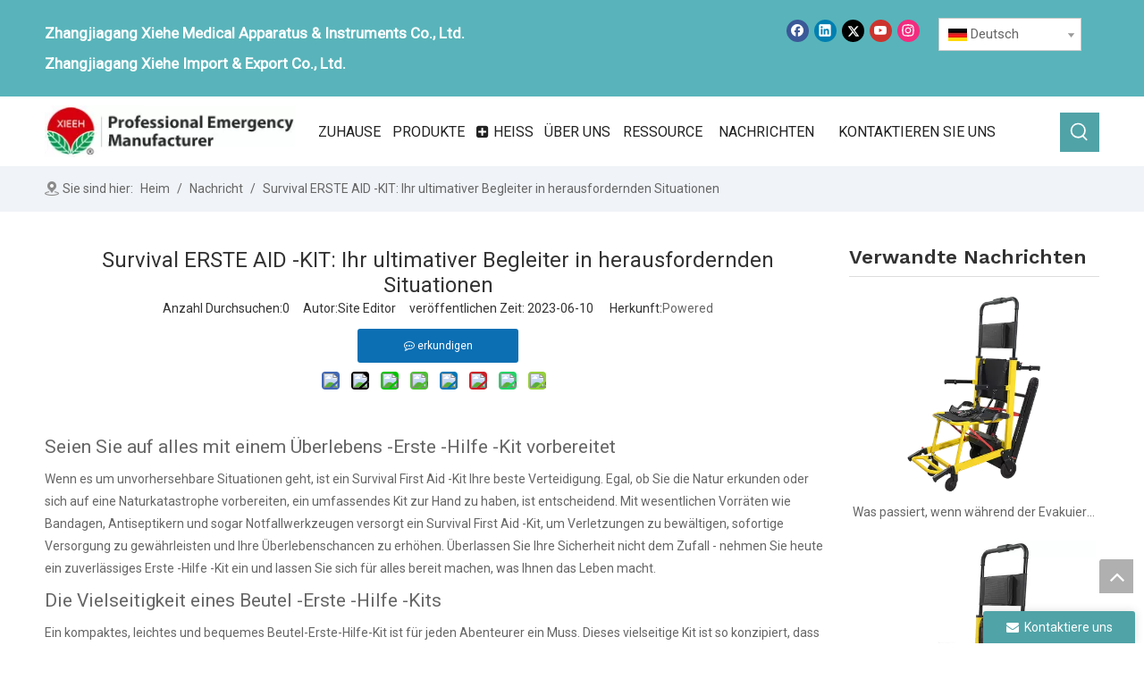

--- FILE ---
content_type: text/html;charset=utf-8
request_url: https://de.xieeh.com/Survival-ERSTE-AID-KIT%3A-Ihr-ultimativer-Begleiter-in-herausfordernden-Situationen-id48248627.html
body_size: 42221
content:
<!DOCTYPE html> <html lang="de" prefix="og: http://ogp.me/ns#" style="height: auto;"> <head> <link rel="preconnect" href="https://iqrorwxhqjpnll5p-static.micyjz.com"/> <link rel="preconnect" href="https://rororwxhqjpnll5p-static.micyjz.com"/> <link rel="preconnect" href="https://jprorwxhqjpnll5p-static.micyjz.com"/><script>document.write=function(e){documentWrite(document.currentScript,e)};function documentWrite(documenturrentScript,e){var i=document.createElement("span");i.innerHTML=e;var o=i.querySelectorAll("script");if(o.length)o.forEach(function(t){if(t.src&&t.src!=""){var script=document.createElement("script");script.src=t.src;document.body.appendChild(script)}});document.body.appendChild(i)}
window.onloadHack=function(func){if(!!!func||typeof func!=="function")return;if(document.readyState==="complete")func();else if(window.addEventListener)window.addEventListener("load",func,false);else if(window.attachEvent)window.attachEvent("onload",func,false)};</script> <title>Survival ERSTE AID -KIT: Ihr ultimativer Begleiter in herausfordernden Situationen - Zhangjiagen XieHe Medical Apparatus & Instrments Co., Ltd.</title> <meta name="keywords" content="Survival ERSTE AID KIT:, Beutel Erste -Hilfe -Kit"/> <meta name="description" content="Survival ERSTE AID -KIT: Ihr ultimativer Begleiter in herausfordernden Situationen, Zhangjiagen XieHe Medical Apparatus &amp; Instrments Co., Ltd."/> <link data-type="dns-prefetch" data-domain="jprorwxhqjpnll5p-static.micyjz.com" rel="dns-prefetch" href="//jprorwxhqjpnll5p-static.micyjz.com"> <link data-type="dns-prefetch" data-domain="iqrorwxhqjpnll5p-static.micyjz.com" rel="dns-prefetch" href="//iqrorwxhqjpnll5p-static.micyjz.com"> <link data-type="dns-prefetch" data-domain="rororwxhqjpnll5p-static.micyjz.com" rel="dns-prefetch" href="//rororwxhqjpnll5p-static.micyjz.com"> <link rel="amphtml" href="https://de.xieeh.com/amp/Survival-ERSTE-AID-KIT%3A-Ihr-ultimativer-Begleiter-in-herausfordernden-Situationen-id48248627.html"/> <link rel="canonical" href="https://de.xieeh.com/Survival-ERSTE-AID-KIT%3A-Ihr-ultimativer-Begleiter-in-herausfordernden-Situationen-id48248627.html"/> <meta http-equiv="X-UA-Compatible" content="IE=edge"/> <meta name="renderer" content="webkit"/> <meta http-equiv="Content-Type" content="text/html; charset=utf-8"/> <meta name="viewport" content="width=device-width, initial-scale=1, user-scalable=no"/> <link href="https://iqrorwxhqjpnll5p-static.micyjz.com/cloud/liBpiKrilpSRmjnprrjiio/6.png" as="image" rel="preload" fetchpriority="high"/> <link rel="icon" href="//iqrorwxhqjpnll5p-static.micyjz.com/cloud/lnBpiKrilpSRnipkpqlniq/bitbug_favicon.ico"> <link rel="preload" type="text/css" as="style" href="//iqrorwxhqjpnll5p-static.micyjz.com/concat/eoijKBc3tsRhiSoqqplprkmkrkl/static/assets/widget/mobile_head/style08/style08.css,/static/assets/widget/mobile_head/css/headerStyles.css,/static/assets/widget/style/component/langBar/langBar.css,/static/assets/widget/style/component/follow/widget_setting_iconSize/iconSize24.css,/static/assets/style/bootstrap/cus.bootstrap.grid.system.css,/static/assets/style/fontAwesome/4.7.0/css/font-awesome.css,/static/assets/style/iconfont/iconfont.css,/static/assets/widget/script/plugins/gallery/colorbox/colorbox.css,/static/assets/style/bootstrap/cus.bootstrap.grid.system.split.css,/static/assets/widget/style/component/graphic/graphic.css,/static/assets/widget/script/plugins/picture/animate.css,/static/assets/widget/script/plugins/tooltipster/css/tooltipster.css,/static/assets/widget/style/component/follow/public/public.css,/static/assets/widget/style/component/pictureNew/widget_setting_description/picture.description.css" onload="this.onload=null;this.rel='stylesheet'"/> <link rel="preload" type="text/css" as="style" href="//rororwxhqjpnll5p-static.micyjz.com/concat/0oikKBw00yRaiSoqqplprkmkrkl/static/assets/widget/style/component/pictureNew/public/public.css,/develop/NCAfpUKLAWZO-dLpKUfATtscj-GvUApKfKKUAU-jiBqrKrjprkrqimjnri-joBqrKrjprkrqirloir/style.css" onload="this.onload=null;this.rel='stylesheet'"/> <link rel="stylesheet" type="text/css" href="//iqrorwxhqjpnll5p-static.micyjz.com/concat/eoijKBc3tsRhiSoqqplprkmkrkl/static/assets/widget/mobile_head/style08/style08.css,/static/assets/widget/mobile_head/css/headerStyles.css,/static/assets/widget/style/component/langBar/langBar.css,/static/assets/widget/style/component/follow/widget_setting_iconSize/iconSize24.css,/static/assets/style/bootstrap/cus.bootstrap.grid.system.css,/static/assets/style/fontAwesome/4.7.0/css/font-awesome.css,/static/assets/style/iconfont/iconfont.css,/static/assets/widget/script/plugins/gallery/colorbox/colorbox.css,/static/assets/style/bootstrap/cus.bootstrap.grid.system.split.css,/static/assets/widget/style/component/graphic/graphic.css,/static/assets/widget/script/plugins/picture/animate.css,/static/assets/widget/script/plugins/tooltipster/css/tooltipster.css,/static/assets/widget/style/component/follow/public/public.css,/static/assets/widget/style/component/pictureNew/widget_setting_description/picture.description.css"/> <link rel="stylesheet" type="text/css" href="//rororwxhqjpnll5p-static.micyjz.com/concat/0oikKBw00yRaiSoqqplprkmkrkl/static/assets/widget/style/component/pictureNew/public/public.css,/develop/NCAfpUKLAWZO-dLpKUfATtscj-GvUApKfKKUAU-jiBqrKrjprkrqimjnri-joBqrKrjprkrqirloir/style.css"/> <link rel="preload" type="text/css" as="style" href="//rororwxhqjpnll5p-static.micyjz.com/concat/6pikKBxbc7RfiSoqrmoqmnqjiml/static/assets/widget/style/component/langBar/langBar.css,/static/assets/widget/script/plugins/smartmenu/css/navigation.css,/static/assets/widget/style/component/prodSearchNew/prodSearchNew.css,/static/assets/widget/style/component/prodsearch/prodsearch.css,/static/assets/widget/style/component/position/position.css,/static/assets/widget/style/component/articledetail/articledetail.css,/static/assets/widget/style/component/tiptap_richText/tiptap_richText.css,/static/assets/widget/style/component/relatedProducts/relatedProducts.css,/static/assets/widget/script/plugins/owlcarousel/owl.theme.css,/static/assets/widget/script/plugins/owlcarousel/owl.carousel.css,/static/assets/widget/style/component/touchgraphicslider/touchgraphicslider.css,/static/assets/widget/style/component/relatedArticle/relatedArticle.css,/static/assets/widget/style/component/form/form.css,/static/assets/widget/script/plugins/form/select2.css" onload="this.onload=null;this.rel='stylesheet'"/> <link rel="preload" type="text/css" as="style" href="//jprorwxhqjpnll5p-static.micyjz.com/concat/7nijKBhyz0RyiSoqrmoqmnqjiml/static/assets/widget/style/component/inquire/inquire.css,/static/assets/widget/script/plugins/air-datepicker/css/datepicker.css" onload="this.onload=null;this.rel='stylesheet'"/> <link rel="stylesheet" type="text/css" href="//rororwxhqjpnll5p-static.micyjz.com/concat/6pikKBxbc7RfiSoqrmoqmnqjiml/static/assets/widget/style/component/langBar/langBar.css,/static/assets/widget/script/plugins/smartmenu/css/navigation.css,/static/assets/widget/style/component/prodSearchNew/prodSearchNew.css,/static/assets/widget/style/component/prodsearch/prodsearch.css,/static/assets/widget/style/component/position/position.css,/static/assets/widget/style/component/articledetail/articledetail.css,/static/assets/widget/style/component/tiptap_richText/tiptap_richText.css,/static/assets/widget/style/component/relatedProducts/relatedProducts.css,/static/assets/widget/script/plugins/owlcarousel/owl.theme.css,/static/assets/widget/script/plugins/owlcarousel/owl.carousel.css,/static/assets/widget/style/component/touchgraphicslider/touchgraphicslider.css,/static/assets/widget/style/component/relatedArticle/relatedArticle.css,/static/assets/widget/style/component/form/form.css,/static/assets/widget/script/plugins/form/select2.css"/> <link rel="stylesheet" type="text/css" href="//jprorwxhqjpnll5p-static.micyjz.com/concat/7nijKBhyz0RyiSoqrmoqmnqjiml/static/assets/widget/style/component/inquire/inquire.css,/static/assets/widget/script/plugins/air-datepicker/css/datepicker.css"/> <style>@media(min-width:990px){[data-type="rows"][data-level="rows"]{display:flex}}</style> <style id="speed3DefaultStyle">@supports not(aspect-ratio:1/1){.prodlist-wrap li .prodlist-cell{position:relative;padding-top:100%;width:100%}.prodlist-lists-style-13 .prod_img_a_t13,.prodlist-lists-style-12 .prod_img_a_t12,.prodlist-lists-style-nophoto-11 .prod_img_a_t12{position:unset !important;min-height:unset !important}.prodlist-wrap li .prodlist-picbox img{position:absolute;width:100%;left:0;top:0}}.piclist360 .prodlist-pic4-3 li .prodlist-display{max-width:100%}@media(max-width:600px){.prodlist-fix-num li{width:50% !important}}</style> <template id="appdStylePlace"></template> <link href="//jprorwxhqjpnll5p-static.micyjz.com/theme/mojjKBiiprRliSiiprRljSnqlpRlkSqpRljSjrriiiioronjij/style/style.css" type="text/css" rel="preload" as="style" onload="this.onload=null;this.rel='stylesheet'" data-theme="true"/> <link href="//jprorwxhqjpnll5p-static.micyjz.com/theme/mojjKBiiprRliSiiprRljSnqlpRlkSqpRljSjrriiiioronjij/style/style.css" type="text/css" rel="stylesheet"/> <style guid='u_9560d4e7a27b445096158513dcb96f1a' emptyRender='true' placeholder='true' type='text/css'></style> <link href="//rororwxhqjpnll5p-static.micyjz.com/site-res/rpkqKBiiprRljSnqlpRlkSookimoRliSlplnrjRljSjrroiirmnpnmRliSoqqplpmkrlrrSRil.css?1768784303930" rel="preload" as="style" onload="this.onload=null;this.rel='stylesheet'" data-extStyle="true" type="text/css" data-extAttr="20260119085954"/> <link href="//rororwxhqjpnll5p-static.micyjz.com/site-res/rpkqKBiiprRljSnqlpRlkSookimoRliSlplnrjRljSjrroiirmnpnmRliSoqqplpmkrlrrSRil.css?1768784303930" data-extAttr="20260119085954" type="text/css" rel="stylesheet"/> <template data-js-type='style_respond' data-type='inlineStyle'></template><template data-js-type='style_head' data-type='inlineStyle'><style guid='e1637753-8e33-4354-9dd6-e94eb4659d76' pm_pageStaticHack='' jumpName='head' pm_styles='head' type='text/css'>.sitewidget-langBar-20201225195039 .sitewidget-bd .front-icon-box.icon-style i{font-size:16px;color:#333 !important}.sitewidget-langBar-20201225195039 .sitewidget-bd .style21 #kbpBiZEmguUO-lang-drop-arrow{color:#333 !important}.sitewidget-langBar-20201225195039 .sitewidget-bd .style21 .lang-menu .lang-item a{color:#333 !important}.sitewidget-langBar-20201225195039 .sitewidget-bd .icon-style-i{font-size:16px;color:#333 !important}.sitewidget-langBar-20201225195039 .sitewidget-bd .lang-bar.style18.lang-style .lang-dropdown .block-iconbaseline-down{color:#333 !important}.sitewidget-langBar-20201225195039 .sitewidget-bd .lang-bar.style18.lang-style .lang-dropdown .lang-selected{color:#333 !important}.sitewidget-langBar-20201225195039 .sitewidget-bd .lang-bar.style18.lang-style .lang-dropdown .lang-menu a{color:#333 !important}.sitewidget-langBar-20201225195039 .sitewidget-bd .lang-bar.style18.lang-style .lang-dropdown .lang-menu{border-color:#333 !important}.sitewidget-langBar-20201225195039 .sitewidget-bd .lang-bar.style21.lang-style .lang-dropdown .lang-menu .menu-close-btn i{background:#0a8ef5 !important}.sitewidget-langBar-20201225195039 .sitewidget-bd .front-icon-box i{font-size:20px;color:#333 !important}.sitewidget-langBar-20201225195039 .sitewidget-bd .front-icon-box.icon-style i{font-size:20px;color:#333 !important}.sitewidget-langBar-20201225195039 .sitewidget-bd .front-icon-box i:hover{color:#333 !important}.sitewidget-langBar-20201225195039 .sitewidget-bd .lang-bar .lang-dropdown .lang-selected{display:flex;justify-content:flex-start;align-items:center}.sitewidget-langBar-20201225195039 .sitewidget-bd .lang-bar .lang-dropdown .lang-selected .front-icon-box{display:flex;align-items:center;justify-content:center}.sitewidget-articleDetail-20160420105106 .articledetail-title h1{font-size:24px;line-height:28px;letter-spacing:0;text-align:center;color:#333}.sitewidget-articleDetail-20160420105106 .articledetail-title p{text-align:center;color:#333}.sitewidget-articleDetail-20160420105106 .sitewidget-bd .articledetail-user-shareit{text-align:center}.sitewidget-articleDetail-20160420105106 .sitewidget-bd .articledetail-user-shareit .bdsharebuttonbox{text-align:center}.sitewidget-articleDetail-20160420105106 .articleDetail-container .articledetail-title a.articledetail-inquiry-btn{display:inline-block;margin:0;padding:0;text-align:center;width:180px;height:38px;line-height:38px;background:#0c6fb3;color:#fff}.sitewidget-articleDetail-20160420105106 .articleDetail-container .articledetail-title a.articledetail-inquiry-btn .inquire-icon{width:22px;height:22px;display:inline-block;position:relative;top:50%;transform:translateY(-50%);background:url([data-uri]) center center no-repeat}.sitewidget-relatedProducts-20210118140025 .sitewidget-relatedProducts-container .InquireAndBasket,.sitewidget-relatedProducts-20210118140025 .sitewidget-relatedProducts-container .prodlist-pro-inquir,.sitewidget-relatedProducts-20210118140025 .sitewidget-relatedProducts-container .default-addbasket,.sitewidget-relatedProducts-20210118140025 .sitewidget-relatedProducts-container .prodlist-parameter-btns .default-button{color:;background-color:}.sitewidget-relatedProducts-20210118140025 .sitewidget-relatedProducts-container .InquireAndBasket i,.sitewidget-relatedProducts-20210118140025 .sitewidget-relatedProducts-container .prodlist-pro-inquir i,.sitewidget-relatedProducts-20210118140025 .sitewidget-relatedProducts-container.InquireAndBasket span,.sitewidget-relatedProducts-20210118140025 .sitewidget-relatedProducts-container .prodlist-pro-inquir span .sitewidget-relatedProducts-20210118140025 .prodlist-parameter-btns .default-button{color:}.sitewidget-relatedProducts-20210118140025 .relatedProducts-img-box{border:1px solid #ddd}.sitewidget-relatedProducts-20210118140025 .sitewidget-relatedProducts-container .related-prod-video{display:block;position:relative;z-index:1}.sitewidget-relatedProducts-20210118140025 .sitewidget-relatedProducts-container .related-prod-video .related-prod-video-play-icon{background:rgba(0,0,0,0.50);border-radius:14px;color:#fff;padding:0 10px;left:10px;bottom:20px;cursor:pointer;font-size:12px;position:absolute;z-index:10}.sitewidget-relatedProducts .sitewidget-relatedProducts-hasBtns{padding:0 35px}.sitewidget-form-20231201111330 #formsubmit{pointer-events:none}.sitewidget-form-20231201111330 #formsubmit.releaseClick{pointer-events:unset}.sitewidget-form-20231201111330 .form-horizontal input,.sitewidget-form-20231201111330 .form-horizontal span:not(.select2-selection--single),.sitewidget-form-20231201111330 .form-horizontal label,.sitewidget-form-20231201111330 .form-horizontal .form-builder button{height:30px !important;line-height:30px !important}.sitewidget-form-20231201111330 .uploadBtn{padding:4px 15px !important;height:30px !important;line-height:30px !important}.sitewidget-form-20231201111330 select,.sitewidget-form-20231201111330 input[type="text"],.sitewidget-form-20231201111330 input[type="password"],.sitewidget-form-20231201111330 input[type="datetime"],.sitewidget-form-20231201111330 input[type="datetime-local"],.sitewidget-form-20231201111330 input[type="date"],.sitewidget-form-20231201111330 input[type="month"],.sitewidget-form-20231201111330 input[type="time"],.sitewidget-form-20231201111330 input[type="week"],.sitewidget-form-20231201111330 input[type="number"],.sitewidget-form-20231201111330 input[type="email"],.sitewidget-form-20231201111330 input[type="url"],.sitewidget-form-20231201111330 input[type="search"],.sitewidget-form-20231201111330 input[type="tel"],.sitewidget-form-20231201111330 input[type="color"],.sitewidget-form-20231201111330 .uneditable-input{height:30px !important}.sitewidget-form-20231201111330.sitewidget-inquire .control-group .controls .select2-container .select2-selection--single .select2-selection__rendered{height:30px !important;line-height:30px !important}.sitewidget-form-20231201111330 textarea.cus-message-input{min-height:30px !important}.sitewidget-form-20231201111330 .add-on,.sitewidget-form-20231201111330 .add-on{height:30px !important;line-height:30px !important}.sitewidget-form-20231201111330 textarea,.sitewidget-form-20231201111330 input[type="text"],.sitewidget-form-20231201111330 input[type="password"],.sitewidget-form-20231201111330 input[type="datetime"],.sitewidget-form-20231201111330 input[type="datetime-local"],.sitewidget-form-20231201111330 input[type="date"],.sitewidget-form-20231201111330 input[type="month"],.sitewidget-form-20231201111330 input[type="time"],.sitewidget-form-20231201111330 input[type="week"],.sitewidget-form-20231201111330 input[type="number"],.sitewidget-form-20231201111330 input[type="email"],.sitewidget-form-20231201111330 input[type="url"],.sitewidget-form-20231201111330 input[type="search"],.sitewidget-form-20231201111330 input[type="tel"],.sitewidget-form-20231201111330 input[type="color"],.sitewidget-form-20231201111330 .uneditable-input{box-shadow:none}.sitewidget-form-20231201111330 .input-valid-bg{background:#ffece8 !important;outline:0}.sitewidget-form-20231201111330 .input-valid-bg:focus{background:#fff !important;border:1px solid #f53f3f !important}.sitewidget-form-20231201111330 #formsubmit{border:0 solid #2e6da4;border-radius:0;background:#50a3a7;color:#fff;font-size:14px;width:102px;height:30px}.sitewidget-form-20231201111330 #formsubmit:hover{border:0 solid #204d74;border-radius:0;background:#333;color:#fff;font-size:14px}.sitewidget-form-20231201111330 #formreset{width:102px;font-size:14px;height:30px}.sitewidget-form-20231201111330 #formreset:hover{font-size:14px}.sitewidget-form-20231201111330 .submitGroup .controls{text-align:left}.form_fixed_button{background:#50a3a7}.sitewidget-form-20231201111330 .multiple-parent input[type='checkbox']+label:before{content:"";display:inline-block;width:12px;height:12px;border:1px solid #888;border-radius:3px;margin-right:6px;margin-left:6px;transition-duration:.2s}.sitewidget-form-20231201111330 .multiple-parent input[type='checkbox']:checked+label:before{width:50%;border-color:#888;border-left-color:transparent;border-top-color:transparent;-webkit-transform:rotate(45deg) translate(1px,-4px);transform:rotate(45deg) translate(1px,-4px);margin-right:12px;width:6px}.sitewidget-form-20231201111330 .multiple-parent input[type="checkbox"]{display:none}.sitewidget-form-20231201111330 .multiple-parent{display:none;width:100%}.sitewidget-form-20231201111330 .multiple-parent ul{list-style:none;width:100%;text-align:left;border-radius:4px;padding:10px 5px;box-sizing:border-box;height:auto;overflow-x:hidden;overflow-y:scroll;box-shadow:0 4px 5px 0 rgb(0 0 0 / 14%),0 1px 10px 0 rgb(0 0 0 / 12%),0 2px 4px -1px rgb(0 0 0 / 30%);background-color:#fff;margin:2px 0 0 0;border:1px solid #ccc;box-shadow:1px 1px 2px rgb(0 0 0 / 10%) inset}.sitewidget-form-20231201111330 .multiple-parent ul::-webkit-scrollbar{width:2px;height:4px}.sitewidget-form-20231201111330 .multiple-parent ul::-webkit-scrollbar-thumb{border-radius:5px;-webkit-box-shadow:inset 0 0 5px rgba(0,0,0,0.2);background:#4e9e97}.sitewidget-form-20231201111330 .multiple-parent ul::-webkit-scrollbar-track{-webkit-box-shadow:inset 0 0 5px rgba(0,0,0,0.2);border-radius:0;background:rgba(202,202,202,0.23)}.sitewidget-form-20231201111330 .multiple-select{width:100%;height:auto;min-height:40px;line-height:40px;border-radius:4px;padding-right:10px;padding-left:10px;box-sizing:border-box;overflow:hidden;background-size:auto 80%;border:1px solid #ccc;box-shadow:1px 1px 2px rgb(0 0 0 / 10%) inset;background-color:#fff;position:relative}.sitewidget-form-20231201111330 .multiple-select:after{content:'';position:absolute;top:50%;right:6px;width:0;height:0;border:8px solid transparent;border-top-color:#888;transform:translateY(calc(-50% + 4px));cursor:pointer}.sitewidget-form-20231201111330 .multiple-select span{line-height:28px;color:#666}.sitewidget-form-20231201111330 .multiple-parent label{color:#333;display:inline-flex;align-items:center;height:30px;line-height:22px;padding:0}.sitewidget-form-20231201111330 .select-content{display:inline-block;border-radius:4px;line-height:23px;margin:2px 2px 0 2px;padding:0 3px;border:1px solid #888;height:auto}.sitewidget-form-20231201111330 .select-delete{cursor:pointer}.sitewidget-form-20231201111330 select[multiple]{display:none}</style></template><template data-js-type='style_respond' data-type='inlineStyle'></template><template data-js-type='style_head' data-type='inlineStyle'></template><script data-ignoreMinify="true">
	function loadInlineStyle(){
		var allInlineStyle = document.querySelectorAll("template[data-type='inlineStyle']");
		var length = document.querySelectorAll("template[data-type='inlineStyle']").length;
		for(var i = 0;i < length;i++){
			var style = allInlineStyle[i].innerHTML;
			allInlineStyle[i].outerHTML = style;
		}
	}
loadInlineStyle();
</script> <link rel='preload' as='style' onload='this.onload=null;this.rel="stylesheet"' href='https://fonts.googleapis.com/css?family=Roboto:400|Work+Sans:600&display=swap' data-type='1' type='text/css' media='all'/> <script type="text/javascript" data-src="//iqrorwxhqjpnll5p-static.micyjz.com/static/t-mjBpBKjKzqsiyj7r/assets/script/jquery-1.11.0.concat.js"></script> <script type="text/javascript" data-src="//ld-analytics.micyjz.com/lrioKBnqlpRlrSSRRQRiiSlnqojr/ltm-web.js?v=1768784394000"></script><script type="text/x-delay-ids" data-type="delayIds" data-device="pc" data-xtype="0" data-delayIds='[134471504,134471494,134471524,134471514,134471534,134471484,397890454,397890484,397890464,397890444,397890474,134471474,385482524,134471214]'></script> <script guid='da7bf442-6aaf-4d84-9810-c46f4eb4b6d8' pm_pageStaticHack='true' jumpName='head' pm_scripts='head' type='text/javascript'>try{(function(window,undefined){var phoenixSite=window.phoenixSite||(window.phoenixSite={});phoenixSite.lanEdition="DE_DE";var page=phoenixSite.page||(phoenixSite.page={});page.cdnUrl="//rororwxhqjpnll5p-static.micyjz.com";page.siteUrl="https://de.xieeh.com";page.lanEdition=phoenixSite.lanEdition;page._menu_prefix="";page._menu_trans_flag="";page._captcha_domain_prefix="captcha.c";page._pId="oBfAsvbViGoZ";phoenixSite._sViewMode="true";phoenixSite._templateSupport="false";phoenixSite._singlePublish=
"false"})(this)}catch(e){try{console&&console.log&&console.log(e)}catch(e){}};</script> <script id='u_56cf7cdc25914519ba106fd30479d5d9' guid='u_56cf7cdc25914519ba106fd30479d5d9' pm_script='init_top' type='text/javascript'>try{(function(window,undefined){var datalazyloadDefaultOptions=window.datalazyloadDefaultOptions||(window.datalazyloadDefaultOptions={});datalazyloadDefaultOptions["version"]="3.0.0";datalazyloadDefaultOptions["isMobileViewer"]="false";datalazyloadDefaultOptions["hasCLSOptimizeAuth"]="false";datalazyloadDefaultOptions["_version"]="3.0.0";datalazyloadDefaultOptions["isPcOptViewer"]="false"})(this);(function(window,undefined){window.__ph_optSet__='{"loadImgType":"0","isOpenFlagUA":true,"v30NewMode":"1","idsVer":"1","docReqType":"0","docDecrease":"1","docCallback":"1"}'})(this)}catch(e){try{console&&
console.log&&console.log(e)}catch(e){}};</script> <script id='u_9f0e5a1f45b942ff98263decc6148e99' guid='u_9f0e5a1f45b942ff98263decc6148e99' type='text/javascript'>try{var thisUrl=location.host;var referUrl=document.referrer;if(referUrl.indexOf(thisUrl)==-1)localStorage.setItem("landedPage",document.URL)}catch(e){try{console&&console.log&&console.log(e)}catch(e){}};</script> </head> <body class=" frontend-body-canvas "> <div id='backstage-headArea' headFlag='1' class='hideForMobile'><div class="outerContainer" data-mobileBg="true" id="outerContainer_1608896080620" data-type="outerContainer" data-level="rows"><div class="container" data-type="container" data-level="rows" cnttype="backstage-container-mark" data-module-radio="3" data-module-width="1600" data-module-set="true"><style id="outerContainer_1608896080620_moduleStyle">@media(min-width:1200px){#outerContainer_1608896080620 div[data-type="container"]{max-width:1600px;padding-left:40px;padding-right:40px;box-sizing:border-box}}</style><div class="row" data-type="rows" data-level="rows" data-attr-xs="null" data-attr-sm="null"><div class="col-md-6" id="column_1608896046793" data-type="columns" data-level="columns"><div id="location_1608896046796" data-type="locations" data-level="rows"><div class="backstage-stwidgets-settingwrap " id="component_tRAqDZjmBtzE" data-scope="0" data-settingId="tRAqDZjmBtzE" data-relationCommonId="oBfAsvbViGoZ" data-classAttr="sitewidget-text-20201225193438"> <div class="sitewidget-text sitewidget-text-20201225193438 sitewidget-olul-liststyle"> <div class=" sitewidget-bd "> <span style="font-size:17px;"><strong>Zhangjiagang Xiehe Medical Apparatus & Instruments Co., Ltd<strong>.</strong><br/> Zhangjiagang Xiehe Import & Export Co., Ltd.</strong></span> </div> </div> <script type="text/x-delay-script" data-id="tRAqDZjmBtzE" data-jsLazyloadType="1" data-alias="text" data-jsLazyload='true' data-type="component" data-jsDepand='["//jprorwxhqjpnll5p-static.micyjz.com/static/t-wrBpBKiKyixomp7r/assets/widget/script/compsettings/comp.text.settings.js"]' data-jsThreshold='5' data-cssDepand='' data-cssThreshold='5'>(function(window,$,undefined){})(window,$);</script><template data-type='js_template' data-settingId='tRAqDZjmBtzE'><script id='u_7593d2db47a1489aab928fe479e3daa6' guid='u_7593d2db47a1489aab928fe479e3daa6' type='text/javascript'>try{$(function(){$(".sitewidget-text-20201225193438 .sitewidget-bd a").each(function(){if($(this).attr("href"))if($(this).attr("href").indexOf("#")!=-1){console.log("anchor-link",$(this));$(this).attr("anchor-link","true")}})})}catch(e){try{console&&console.log&&console.log(e)}catch(e){}};</script></template> </div> </div></div><div class="col-md-4" id="column_1608897203420" data-type="columns" data-level="columns"><div id="location_1608897203421" data-type="locations" data-level="rows"><div class="backstage-stwidgets-settingwrap" id="component_fUpgNOtwLkVZ" data-scope="0" data-settingId="fUpgNOtwLkVZ" data-relationCommonId="oBfAsvbViGoZ" data-classAttr="sitewidget-follow-20201225195319"> <div class="sitewidget-follow sitewidget-follow-20201225195319 "> <div class="sitewidget-bd"> <a class="follow-a facebook " target="_blank" rel='nofollow' href="http://www.facebook.com" title="Facebook" aria-label="Facebook"> <span class=" noneRotate social-icon-24 social-icon-round social-icon-default social-icon-facebook"></span> </a> <a class="follow-a linkedin " target="_blank" rel='nofollow' href="http://www.linkedin.com" title="Linkedin" aria-label="Linkedin"> <span class=" noneRotate social-icon-24 social-icon-round social-icon-default social-icon-linkedin"></span> </a> <a class="follow-a twitter " target="_blank" rel='nofollow' href="https://twitter.com" title="Twitter" aria-label="Twitter"> <span class=" noneRotate social-icon-24 social-icon-round social-icon-default social-icon-twitter"></span> </a> <a class="follow-a youtube " target="_blank" rel='nofollow' href="https://www.youtube.com" title="Youtube" aria-label="Youtube"> <span class=" noneRotate social-icon-24 social-icon-round social-icon-default social-icon-youtube"></span> </a> <a class="follow-a instagram " target="_blank" rel='nofollow' href="https://instagram.com" title="Instagram" aria-label="Instagram"> <span class=" noneRotate social-icon-24 social-icon-round social-icon-default social-icon-instagram"></span> </a> </div> </div> <script type="text/x-delay-script" data-id="fUpgNOtwLkVZ" data-jsLazyloadType="1" data-alias="follow" data-jsLazyload='true' data-type="component" data-jsDepand='["//iqrorwxhqjpnll5p-static.micyjz.com/static/t-jiBpBKpKwisxqs7n/assets/widget/script/plugins/tooltipster/js/jquery.tooltipster.js"]' data-jsThreshold='5' data-cssDepand='' data-cssThreshold='5'>(function(window,$,undefined){try{$(function(){phoenixSite.sitewidgets.showqrcode(".sitewidget-follow-20201225195319")})}catch(e){try{console&&console.log&&console.log(e)}catch(e){}}try{(function(window,$,undefined){$(function(){if(phoenixSite.lanEdition&&phoenixSite.lanEdition!="ZH_CN"){$(".follow-a.weChat").attr("title","WeChat");$(".follow-a.weiBo").attr("title","Weibo");$(".follow-a.weChat .social-follow-vert-text").text("WeChat");$(".follow-a.weiBo .social-follow-vert-text").text("Weibo");$(".follow-a.weChat .social-follow-hori-text").text("WeChat");
$(".follow-a.weiBo .social-follow-hori-text").text("Weibo")}})})(window,jQuery)}catch(e){try{console&&console.log&&console.log(e)}catch(e){}}})(window,$);</script> </div> </div></div><div class="col-md-2" id="column_1608897042470" data-type="columns" data-level="columns"><div id="location_1608897042471" data-type="locations" data-level="rows"><div class="backstage-stwidgets-settingwrap" scope="0" settingId="kbpBiZEmguUO" id="component_kbpBiZEmguUO" relationCommonId="oBfAsvbViGoZ" classAttr="sitewidget-langBar-20201225195039"> <div class="sitewidget-langBar sitewidget-langBar-20201225195039"> <div class="sitewidget-bd"> <div class="lang-bar lang-bar-left "> <div class="lang-dropdown"> <div class="lang-selected"><img src='//rororwxhqjpnll5p-static.micyjz.com/static/assets/widget/images/langBar/8.jpg' alt="Deutsch" class='lang-icon'/>Deutsch</div> <div class="lang-arrow" id="kbpBiZEmguUO-lang-drop-arrow"></div> <ul class="lang-menu" id="kbpBiZEmguUO-lang-drop-menu" style="margin-top: 0"> <li class="lang-item" title="한국어" data-lanCode="11" data-default="0"><a target="" href='https://kr.xieeh.com' target="_blank"><div class="front-img"><div class="lang-sprites-slide sprites sprites-11"></div></div>한국어</a></li> <li class="lang-item" title="日本語" data-lanCode="10" data-default="0"><a target="" href='https://jp.xieeh.com' target="_blank"><div class="front-img"><div class="lang-sprites-slide sprites sprites-10"></div></div>日本語</a></li> <li class="lang-item" title="Italiano" data-lanCode="9" data-default="0"><a target="" href='https://it.xieeh.com' target="_blank"><div class="front-img"><div class="lang-sprites-slide sprites sprites-9"></div></div>Italiano</a></li> <li class="lang-item" title="Português" data-lanCode="7" data-default="0"><a target="" href='https://pt.xieeh.com' target="_blank"><div class="front-img"><div class="lang-sprites-slide sprites sprites-7"></div></div>Português</a></li> <li class="lang-item" title="Español" data-lanCode="6" data-default="0"><a target="" href='https://es.xieeh.com' target="_blank"><div class="front-img"><div class="lang-sprites-slide sprites sprites-6"></div></div>Español</a></li> <li class="lang-item" title="Pусский" data-lanCode="5" data-default="0"><a target="" href='https://ru.xieeh.com' target="_blank"><div class="front-img"><div class="lang-sprites-slide sprites sprites-5"></div></div>Pусский</a></li> <li class="lang-item" title="Français" data-lanCode="4" data-default="0"><a target="" href='https://fr.xieeh.com' target="_blank"><div class="front-img"><div class="lang-sprites-slide sprites sprites-4"></div></div>Français</a></li> <li class="lang-item" title="العربية" data-lanCode="3" data-default="0"><a target="" href='https://sa.xieeh.com' target="_blank"><div class="front-img"><div class="lang-sprites-slide sprites sprites-3"></div></div>العربية</a></li> <li class="lang-item" title="简体中文" data-lanCode="1" data-default="0"><a target="" href='https://cn.xieeh.com' target="_blank"><div class="front-img"><div class="lang-sprites-slide sprites sprites-1"></div></div>简体中文</a></li> <li class="lang-item" title="English" data-lanCode="0" data-default="0"><a target="" href='https://www.xieeh.com' target="_blank"><div class="front-img"><div class="lang-sprites-slide sprites sprites-0"></div></div>English</a></li> </ul> </div> </div> </div> </div> <style>.sitewidget-langBar .lang-bar.style17 .lang-dropdown .lang-menu{display:none}</style> <template data-type='js_template' data-settingId='kbpBiZEmguUO'><script id='u_2de71efe190b421182deaae8fdf09bd3' guid='u_2de71efe190b421182deaae8fdf09bd3' type='text/javascript'>try{function sortableli(el,data,value){var newArr=[];if(value=="0"||value=="1"||value=="2"||value=="3"||value=="4"||value=="5"||value=="6"||value=="7"||value=="8"||value=="12"||value=="14"){for(var i=0;i<data.length;i++)el.find(".lang-cont").each(function(){if(data[i].isDefault=="0"){if($(this).attr("data-default")=="0")if($(this).attr("data-lancode")==data[i].islanCode){var cloneSpan=$(this).clone(true);newArr.push(cloneSpan)}}else if($(this).attr("data-default")=="1")if($(this).attr("data-lancode")==
data[i].islanCode){var cloneSpan=$(this).clone(true);newArr.push(cloneSpan)}});if(value=="0"||value=="6"||value=="3")var langDivMid=' \x3cspan class\x3d"lang-div-mid"\x3e|\x3c/span\x3e ';else if(value=="1"||value=="4"||value=="7"||value=="14")var langDivMid=' \x3cspan class\x3d"lang-div-mid"\x3e\x3c/span\x3e ';else if(value=="2"||value=="12"||value=="5"||value=="8")var langDivMid=' \x3cspan class\x3d"lang-div-mid"\x3e/\x3c/span\x3e ';else var langDivMid=' \x3cspan class\x3d"lang-div-mid"\x3e|\x3c/span\x3e ';
if(newArr.length>=0){el.find("span").remove();for(var i=0;i<newArr.length;i++){el.append(newArr[i]);if(i==newArr.length-1);else el.append(langDivMid)}}}else{for(var i=0;i<data.length;i++)el.find(".lang-item").each(function(){if(data[i].isDefault=="0"){if($(this).attr("data-default")=="0")if($(this).attr("data-lancode")==data[i].islanCode){var cloneSpan=$(this).clone(true);newArr.push(cloneSpan)}}else if($(this).attr("data-default")=="1")if($(this).attr("data-lancode")==data[i].islanCode){var cloneSpan=
$(this).clone(true);newArr.push(cloneSpan)}});if(newArr.length>=0){el.find(".lang-item").remove();for(var i=0;i<newArr.length;i++)if(value=="13")el.find(".langBar-easystyle-sub").append(newArr[i]);else el.find(".lang-menu").append(newArr[i])}}}$(function(){var dom=$(".sitewidget-langBar-20201225195039 .sitewidget-bd .lang-bar");var sortArr="";if(sortArr!=""&&sortArr!=undefined)sortableli(dom,sortArr,11);var iconEl=$(".sitewidget-langBar-20201225195039 .lang-bar .front-icon-box");if(iconEl.length>
0)$(".sitewidget-langBar-20201225195039 .lang-bar .lang-dropdown .lang-selected").prepend(iconEl)})}catch(e){try{console&&console.log&&console.log(e)}catch(e){}};</script></template> <script type="text/x-delay-script" data-id="kbpBiZEmguUO" data-jsLazyloadType="1" data-alias="langBar" data-jsLazyload='true' data-type="component" data-jsDepand='["//jprorwxhqjpnll5p-static.micyjz.com/static/t-rrBqBKqKlnzlzr7n/assets/widget/script/compsettings/comp.langBar.settings.js"]' data-jsThreshold='5' data-cssDepand='' data-cssThreshold='5'>(function(window,$,undefined){try{$(function(){if(!phoenixSite.phoenixCompSettings||!phoenixSite.phoenixCompSettings.langBar)$.getScript("//iqrorwxhqjpnll5p-static.micyjz.com/static/assets/widget/script/compsettings/comp.langBar.settings.js?_\x3d1769076592791",function(){phoenixSite.phoenixCompSettings.langBar.langBarSublist("kbpBiZEmguUO","11",".sitewidget-langBar-20201225195039")});else phoenixSite.phoenixCompSettings.langBar.langBarSublist("kbpBiZEmguUO","11",".sitewidget-langBar-20201225195039")})}catch(e){try{console&&
console.log&&console.log(e)}catch(e){}}})(window,$);</script></div> </div></div></div></div></div><div class="outerContainer" data-mobileBg="true" id="outerContainer_1608897571303" data-type="outerContainer" data-level="rows"><div class="container" data-type="container" data-level="rows" cnttype="backstage-container-mark" data-module-radio="3" data-module-width="1600" data-module-set="true"><style id="outerContainer_1608897571303_moduleStyle">@media(min-width:1200px){#outerContainer_1608897571303 div[data-type="container"]{max-width:1600px;padding-left:40px;padding-right:40px;box-sizing:border-box}}</style><div class="row" data-type="rows" data-level="rows" data-attr-xs="null" data-attr-sm="null"><div class="col-md-3" id="column_1608897211710" data-type="columns" data-level="columns"><div id="location_1608897211713" data-type="locations" data-level="rows"><div class="backstage-stwidgets-settingwrap" scope="0" settingId="pzULDjtRBkrO" id="component_pzULDjtRBkrO" relationCommonId="oBfAsvbViGoZ" classAttr="sitewidget-logo-20201225195927"> <div class="sitewidget-pictureNew sitewidget-logo sitewidget-logo-20201225195927"> <div class="sitewidget-bd"> <div class="picture-resize-wrap " style="position: relative; width: 100%; text-align: left; "> <span class="picture-wrap pic-style-default 666 " data-ee="" id="picture-wrap-pzULDjtRBkrO" style="display: inline-block; position: relative;max-width: 100%;"> <a class="imgBox mobile-imgBox" style="display: inline-block; position: relative;max-width: 100%;" href="/index.html"> <img class="img-default-bgc" data-src="//iqrorwxhqjpnll5p-static.micyjz.com/cloud/lqBpiKrilpSRnijqmpjmiq/Logo.jpg" src="//iqrorwxhqjpnll5p-static.micyjz.com/cloud/lqBpiKrilpSRnijqmpjmiq/Logo.jpg" alt="Logo" title="" phoenixLazyload='true'/> </a> </span> </div> </div> </div> </div> <script type="text/x-delay-script" data-id="pzULDjtRBkrO" data-jsLazyloadType="1" data-alias="logo" data-jsLazyload='true' data-type="component" data-jsDepand='["//rororwxhqjpnll5p-static.micyjz.com/static/t-lkBpBKkKlplwsz7r/assets/widget/script/plugins/jquery.lazyload.js","//jprorwxhqjpnll5p-static.micyjz.com/static/t-ilBoBKrKlwrolo7m/assets/widget/script/compsettings/comp.logo.settings.js"]' data-jsThreshold='5' data-cssDepand='' data-cssThreshold='5'>(function(window,$,undefined){try{(function(window,$,undefined){var respSetting={},temp;$(function(){$("#picture-wrap-pzULDjtRBkrO").on("webkitAnimationEnd webkitTransitionEnd mozAnimationEnd MSAnimationEnd oanimationend animationend",function(){var rmClass="animated bounce zoomIn pulse rotateIn swing fadeIn bounceInDown bounceInLeft bounceInRight bounceInUp fadeInDownBig fadeInLeftBig fadeInRightBig fadeInUpBig zoomInDown zoomInLeft zoomInRight zoomInUp";$(this).removeClass(rmClass)});var version=
$.trim("20200313131553");if(!!!version)version=undefined;if(phoenixSite.phoenixCompSettings&&typeof phoenixSite.phoenixCompSettings.logo!=="undefined"&&phoenixSite.phoenixCompSettings.logo.version==version&&typeof phoenixSite.phoenixCompSettings.logo.logoLoadEffect=="function"){phoenixSite.phoenixCompSettings.logo.logoLoadEffect("pzULDjtRBkrO",".sitewidget-logo-20201225195927","","",respSetting);if(!!phoenixSite.phoenixCompSettings.logo.version&&phoenixSite.phoenixCompSettings.logo.version!="1.0.0")loadAnimationCss();
return}var resourceUrl="//iqrorwxhqjpnll5p-static.micyjz.com/static/assets/widget/script/compsettings/comp.logo.settings.js?_\x3d1768784303930";if(phoenixSite&&phoenixSite.page){var cdnUrl=phoenixSite.page.cdnUrl;if(cdnUrl&&cdnUrl!="")resourceUrl=cdnUrl+"/static/assets/widget/script/compsettings/comp.logo.settings.js?_\x3d1768784303930"}var callback=function(){phoenixSite.phoenixCompSettings.logo.logoLoadEffect("pzULDjtRBkrO",".sitewidget-logo-20201225195927","","",respSetting);if(!!phoenixSite.phoenixCompSettings.logo.version&&
phoenixSite.phoenixCompSettings.logo.version!="1.0.0")loadAnimationCss()};if(phoenixSite.cachedScript)phoenixSite.cachedScript(resourceUrl,callback());else $.getScript(resourceUrl,callback())});function loadAnimationCss(){var link=document.createElement("link");link.rel="stylesheet";link.type="text/css";link.href="//rororwxhqjpnll5p-static.micyjz.com/static/assets/widget/script/plugins/picture/animate.css?1768784303930";var head=document.getElementsByTagName("head")[0];head.appendChild(link)}try{loadTemplateImg("sitewidget-logo-20201225195927")}catch(e){try{console&&
(console.log&&console.log(e))}catch(e){}}})(window,jQuery)}catch(e){try{console&&console.log&&console.log(e)}catch(e){}}})(window,$);</script> </div></div><div class="col-md-8" id="column_1608897571600" data-type="columns" data-level="columns"><div id="location_1608897571601" data-type="locations" data-level="rows"><div class="backstage-stwidgets-settingwrap" scope="0" settingId="tIKLsjZRqtdO" id="component_tIKLsjZRqtdO" relationCommonId="oBfAsvbViGoZ" classAttr="sitewidget-navigation_style-20201225193344"> <div class="sitewidget-navigation_style sitewidget-navnew fix sitewidget-navigation_style-20201225193344 navnew-way-slide navnew-slideRight"> <a href="javascript:;" class="navnew-thumb-switch navnew-thumb-way-slide navnew-thumb-slideRight" style="background-color:transparent"> <span class="nav-thumb-ham first" style="background-color:#333333"></span> <span class="nav-thumb-ham second" style="background-color:#333333"></span> <span class="nav-thumb-ham third" style="background-color:#333333"></span> </a> <style>@media(min-width:1220px){.sitewidget-navnew.sitewidget-navigation_style-20201225193344 .smsmart{max-width:unset}}@media(max-width:1219px) and (min-width:990px){.sitewidget-navnew.sitewidget-navigation_style-20201225193344 .smsmart{max-width:unset}}@media(min-width:1200px) and (max-width:1365px){.sitewidget-navnew.sitewidget-navigation_style-20201225193344 .smsmart{max-width:unset}}</style> <style>@media(min-width:990px){.navnew-substyle4 .nav-sub-list .nav-sub-item .nav-sub-item-hd span{font-size:inherit;font-weight:inherit;line-height:inherit;cursor:pointer}.navnew-substyle4 .nav-sub-list .nav-sub-item .nav-sub-item-hd span:hover,.navnew-substyle4 .nav-sub-list .nav-sub-item .nav-sub-item-bd .nav-sub-item-bd-item .nav-sub-item-bd-info:hover{color:inherit}.navnew-substyle4 .nav-sub-list .nav-sub-item .nav-sub-item-bd .nav-sub-item-bd-item .nav-sub-item-bd-info{font-size:inherit;color:inherit;font-weight:inherit;text-align:inherit}}</style> <ul class="navnew smsmart navnew-way-slide navnew-slideRight navnew-wide-substyle1 navnew-substyle1"> <li id="parent_0" class="navnew-item navLv1 " data-visible="1"> <a id="nav_20223244" target="_self" rel="" class="navnew-link" data-currentIndex="" href="/"><i class="icon "></i><span class="text-width">Zuhause</span> </a> <span class="navnew-separator"></span> </li> <li id="parent_1" class="navnew-item navLv1 " data-visible="1"> <a id="nav_20223144" target="_self" rel="" class="navnew-link" data-currentIndex="" href=""><i class="icon "></i><span class="text-width">Produkte</span> </a> <span class="navnew-separator"></span> <ul class="navnew-sub1 " data-visible="1"> <li class="navnew-sub1-item navLv2" data-visible="1"> <a id="nav_20223054" target="_self" rel="" class="navnew-sub1-link" data-currentIndex="" href="/Bahre-pl3364382.html"> <i class="icon "></i>Bahre</a> <ul class="navnew-sub2"> <li class=" navnew-sub2-item navLv3" data-visible="1"> <a class="navnew-sub2-link" id="nav_20223064" target="_self" rel="" data-currentIndex='' href="/Treppenstreicher-pl3274382.html"><i class="icon "> </i>Treppenstreicher</a> </li> <li class=" navnew-sub2-item navLv3" data-visible="1"> <a class="navnew-sub2-link" id="nav_20222914" target="_self" rel="" data-currentIndex='' href="/Krankenwagen-Bahre.-pl3174382.html"><i class="icon "> </i>Krankenwagen-Bahre.</a> </li> <li class=" navnew-sub2-item navLv3" data-visible="1"> <a class="navnew-sub2-link" id="nav_20223084" target="_self" rel="" data-currentIndex='' href="/Faltenbahren-pl3074382.html"><i class="icon "> </i>Faltenbahren</a> </li> <li class=" navnew-sub2-item navLv3" data-visible="1"> <a class="navnew-sub2-link" id="nav_20223094" target="_self" rel="" data-currentIndex='' href="/Korbtrage-pl3974382.html"><i class="icon "> </i>Korbtrage</a> </li> <li class=" navnew-sub2-item navLv3" data-visible="1"> <a class="navnew-sub2-link" id="nav_20223104" target="_self" rel="" data-currentIndex='' href="/L%C3%B6ffelstreicher-pl3874382.html"><i class="icon "> </i>Löffelstreicher</a> </li> <li class=" navnew-sub2-item navLv3" data-visible="1"> <a class="navnew-sub2-link" id="nav_20223114" target="_self" rel="" data-currentIndex='' href="/R%C3%BCckenbrett-pl3764382.html"><i class="icon "> </i>Rückenbrett</a> </li> <li class=" navnew-sub2-item navLv3" data-visible="1"> <a class="navnew-sub2-link" id="nav_20223124" target="_self" rel="" data-currentIndex='' href="/Bahre-Base-pl3664382.html"><i class="icon "> </i>Bahre Base</a> </li> <li class=" navnew-sub2-item navLv3" data-visible="1"> <a class="navnew-sub2-link" id="nav_20223134" target="_self" rel="" data-currentIndex='' href="/Spinnenriemen-pl3564382.html"><i class="icon "> </i>Spinnenriemen</a> </li> </ul> </li> <li class="navnew-sub1-item navLv2" data-visible="1"> <a id="nav_20223354" target="_self" rel="" class="navnew-sub1-link" data-currentIndex="" href="/Treppenl%C3%B6sung-pl3464382.html"> <i class="icon "></i>Treppenlösung.</a> <ul class="navnew-sub2"> <li class=" navnew-sub2-item navLv3" data-visible="1"> <a class="navnew-sub2-link" id="nav_20223364" target="_self" rel="" data-currentIndex='' href="/Treppenstuhl-pl3374382.html"><i class="icon "> </i>Treppenstuhl</a> </li> <li class=" navnew-sub2-item navLv3" data-visible="1"> <a class="navnew-sub2-link" id="nav_20223224" target="_self" rel="" data-currentIndex='' href="/Treppenkletterwagen-pl3264382.html"><i class="icon "> </i>Treppenkletterwagen</a> </li> </ul> </li> <li class="navnew-sub1-item navLv2" data-visible="1"> <a id="nav_20223384" target="_self" rel="" class="navnew-sub1-link" data-currentIndex="" href="/Notfallrettung-pl3164382.html"> <i class="icon "></i>Notfallrettung</a> <ul class="navnew-sub2"> <li class=" navnew-sub2-item navLv3" data-visible="1"> <a class="navnew-sub2-link" id="nav_20223394" target="_self" rel="" data-currentIndex='' href="/Erste-Hilfe-Produkte-pl3064382.html"><i class="icon "> </i>Erste-Hilfe-Produkte</a> </li> <li class=" navnew-sub2-item navLv3" data-visible="1"> <a class="navnew-sub2-link" id="nav_20223404" target="_self" rel="" data-currentIndex='' href="/Pers%C3%B6nlicher-Schutz-pl3964382.html"><i class="icon "> </i>Persönlicher Schutz</a> </li> <li class=" navnew-sub2-item navLv3" data-visible="1"> <a class="navnew-sub2-link" id="nav_20223414" target="_self" rel="" data-currentIndex='' href="/Erste-Hilfe-Schiene.-pl3864382.html"><i class="icon "> </i>Erste-Hilfe-Schiene.</a> </li> </ul> </li> <li class="navnew-sub1-item navLv2" data-visible="1"> <a id="nav_20223424" target="_self" rel="" class="navnew-sub1-link" data-currentIndex="" href="/Krankenhauswagen-pl3754382.html"> <i class="icon "></i>Krankenhauswagen.</a> <ul class="navnew-sub2"> <li class=" navnew-sub2-item navLv3" data-visible="1"> <a class="navnew-sub2-link" id="nav_20223434" target="_self" rel="" data-currentIndex='' href="/Notwagen-pl3654382.html"><i class="icon "> </i>Notwagen</a> </li> <li class=" navnew-sub2-item navLv3" data-visible="1"> <a class="navnew-sub2-link" id="nav_20223444" target="_self" rel="" data-currentIndex='' href="/Rostfreier-Trolley.-pl3554382.html"><i class="icon "> </i>Rostfreier Trolley.</a> </li> </ul> </li> <li class="navnew-sub1-item navLv2" data-visible="1"> <a id="nav_20223454" target="_self" rel="" class="navnew-sub1-link" data-currentIndex="" href="/Krankenhausbett-pl3454382.html"> <i class="icon "></i>Krankenhausbett</a> <ul class="navnew-sub2"> <li class=" navnew-sub2-item navLv3" data-visible="1"> <a class="navnew-sub2-link" id="nav_20223464" target="_self" rel="" data-currentIndex='' href="/Elektrisches-Krankenhausbett-pl3385382.html"><i class="icon "> </i>Elektrisches Krankenhausbett</a> </li> <li class=" navnew-sub2-item navLv3" data-visible="1"> <a class="navnew-sub2-link" id="nav_20223474" target="_self" rel="" data-currentIndex='' href="/Manuelles-Krankenhausbett-pl3295382.html"><i class="icon "> </i>Manuelles Krankenhausbett</a> </li> <li class=" navnew-sub2-item navLv3" data-visible="1"> <a class="navnew-sub2-link" id="nav_20223484" target="_self" rel="" data-currentIndex='' href="/Babykarren-pl3195382.html"><i class="icon "> </i>Babykarren</a> </li> </ul> </li> <li class="navnew-sub1-item navLv2" data-visible="1"> <a id="nav_20223494" target="_self" rel="" class="navnew-sub1-link" data-currentIndex="" href="/Krankenhausm%C3%B6bel-pl3095382.html"> <i class="icon "></i>Krankenhausmöbel</a> <ul class="navnew-sub2"> <li class=" navnew-sub2-item navLv3" data-visible="1"> <a class="navnew-sub2-link" id="nav_20223504" target="_self" rel="" data-currentIndex='' href="/Krankenhausbestand.-pl3995382.html"><i class="icon "> </i>Krankenhausbestand.</a> </li> <li class=" navnew-sub2-item navLv3" data-visible="1"> <a class="navnew-sub2-link" id="nav_20223514" target="_self" rel="" data-currentIndex='' href="/Stuhl-begleiten-pl3895382.html"><i class="icon "> </i>Stuhl begleiten</a> </li> <li class=" navnew-sub2-item navLv3" data-visible="1"> <a class="navnew-sub2-link" id="nav_20223074" target="_self" rel="" data-currentIndex='' href="/Transfusionsstuhl-pl3785382.html"><i class="icon "> </i>Transfusionsstuhl</a> </li> <li class=" navnew-sub2-item navLv3" data-visible="1"> <a class="navnew-sub2-link" id="nav_20222924" target="_self" rel="" data-currentIndex='' href="/Instrumentenkabinett.-pl3685382.html"><i class="icon "> </i>Instrumentenkabinett.</a> </li> <li class=" navnew-sub2-item navLv3" data-visible="1"> <a class="navnew-sub2-link" id="nav_20222934" target="_self" rel="" data-currentIndex='' href="/Krankenhausbildschirm.-pl3585382.html"><i class="icon "> </i>Krankenhausbildschirm.</a> </li> <li class=" navnew-sub2-item navLv3" data-visible="1"> <a class="navnew-sub2-link" id="nav_20222944" target="_self" rel="" data-currentIndex='' href="/Krankenhauszubeh%C3%B6r-pl3485382.html"><i class="icon "> </i>Krankenhauszubehör</a> </li> </ul> </li> <li class="navnew-sub1-item navLv2" data-visible="1"> <a id="nav_20222954" target="_self" rel="" class="navnew-sub1-link" data-currentIndex="" href="/Bestattungsunternehmen-pl3395382.html"> <i class="icon "></i>Begräbnishäuser Produkte</a> <ul class="navnew-sub2"> <li class=" navnew-sub2-item navLv3" data-visible="1"> <a class="navnew-sub2-link" id="nav_20222964" target="_self" rel="" data-currentIndex='' href="/Aluminiumlegierungskirche-Truck-pl3285382.html"><i class="icon "> </i>Aluminiumlegierungskirche Truck</a> </li> <li class=" navnew-sub2-item navLv3" data-visible="1"> <a class="navnew-sub2-link" id="nav_20222974" target="_self" rel="" data-currentIndex='' href="/Schatulle-Catafalque.-pl3185382.html"><i class="icon "> </i>Schatulle Catafalque.</a> </li> <li class=" navnew-sub2-item navLv3" data-visible="1"> <a class="navnew-sub2-link" id="nav_20222984" target="_self" rel="" data-currentIndex='' href="/Schatulle-Senkvorrichtung.-pl3085382.html"><i class="icon "> </i>Schatulle-Senkvorrichtung.</a> </li> <li class=" navnew-sub2-item navLv3" data-visible="1"> <a class="navnew-sub2-link" id="nav_20222994" target="_self" rel="" data-currentIndex='' href="/Kirchenwagen-pl3985382.html"><i class="icon "> </i>Kirchenwagen</a> </li> <li class=" navnew-sub2-item navLv3" data-visible="1"> <a class="navnew-sub2-link" id="nav_20223004" target="_self" rel="" data-currentIndex='' href="/Begr%C3%A4bnisk%C3%B6rperbeutel-pl3885382.html"><i class="icon "> </i>Begräbniskörperbeutel</a> </li> <li class=" navnew-sub2-item navLv3" data-visible="1"> <a class="navnew-sub2-link" id="nav_20223014" target="_self" rel="" data-currentIndex='' href="/Stahlwagen-pl3774382.html"><i class="icon "> </i>Stahlwagen</a> </li> </ul> </li> <li class="navnew-sub1-item navLv2" data-visible="1"> <a id="nav_20223024" target="_self" rel="" class="navnew-sub1-link" data-currentIndex="" href="/Pr%C3%BCfungstabelle-pl3674382.html"> <i class="icon "></i>Prüfungstabelle</a> <ul class="navnew-sub2"> <li class=" navnew-sub2-item navLv3" data-visible="1"> <a class="navnew-sub2-link" id="nav_20223034" target="_self" rel="" data-currentIndex='' href="/Gyn%C3%A4kologische-Couch.-pl3574382.html"><i class="icon "> </i>Gynäkologische Couch.</a> </li> <li class=" navnew-sub2-item navLv3" data-visible="1"> <a class="navnew-sub2-link" id="nav_20223044" target="_self" rel="" data-currentIndex='' href="/Pr%C3%BCfungscouch.-pl3474382.html"><i class="icon "> </i>Prüfungscouch.</a> </li> </ul> </li> </ul> </li> <li id="parent_2" class="navnew-item navLv1 " data-visible="1"> <a id="nav_32075464" target="_self" rel="" class="navnew-link" data-currentIndex="" href="javascript:;"><i class="icon fa fa-plus-square"></i><span class="text-width">HEISS</span> </a> <span class="navnew-separator"></span> <ul class="navnew-sub1"> <li class="navnew-sub1-item navLv2" data-visible="1"> <a id="nav_32075484" class="navnew-sub1-link" target="_self" rel="" data-currentIndex='' href="/ambulance-stretcher.html"> <i class="icon "></i>Krankentrage</a> </li> <li class="navnew-sub1-item navLv2" data-visible="1"> <a id="nav_32075474" class="navnew-sub1-link" target="_self" rel="" data-currentIndex='' href="/evacuation-chair.html"> <i class="icon "></i>Evakuierungsstuhl</a> </li> </ul> </li> <li id="parent_3" class="navnew-item navLv1 " data-visible="1"> <a id="nav_20223314" target="_self" rel="" class="navnew-link" data-currentIndex="" href="/aboutus.html"><i class="icon "></i><span class="text-width">Über uns</span> </a> <span class="navnew-separator"></span> <ul class="navnew-sub1"> <li class="navnew-sub1-item navLv2" data-visible="1"> <a id="nav_20223154" class="navnew-sub1-link" target="_self" rel="" data-currentIndex='' href="/aboutus.html#jpBqrKijirqrjiklpnr" anchor-link="true"> <i class="icon undefined"></i>Firmenprofil</a> </li> <li class="navnew-sub1-item navLv2" data-visible="1"> <a id="nav_20223164" class="navnew-sub1-link" target="_self" rel="" data-currentIndex='' href="/aboutus.html#jiBqrKijirqrjillnrr" anchor-link="true"> <i class="icon undefined"></i>Herstellung</a> </li> <li class="navnew-sub1-item navLv2" data-visible="1"> <a id="nav_20223174" class="navnew-sub1-link" target="_self" rel="" data-currentIndex='' href="/aboutus.html#jrBqrKijirqrjillkir" anchor-link="true"> <i class="icon undefined"></i>Zertifizierung &amp; Auszeichnungen.</a> </li> <li class="navnew-sub1-item navLv2" data-visible="1"> <a id="nav_20223184" class="navnew-sub1-link" target="_self" rel="" data-currentIndex='' href="/aboutus.html#jmBorKijirqrjillijm" anchor-link="true"> <i class="icon undefined"></i>Kundenbewertung</a> </li> <li class="navnew-sub1-item navLv2" data-visible="1"> <a id="nav_20223194" class="navnew-sub1-link" target="_self" rel="" data-currentIndex='' href="/aboutus.html#jqBqrKijirqrjillmjr" anchor-link="true"> <i class="icon undefined"></i>Dienstleistungen</a> </li> </ul> </li> <li id="parent_4" class="navnew-item navLv1 " data-visible="1"> <a id="nav_20223324" target="_self" rel="" class="navnew-link" data-currentIndex="" href="javascript:;"><i class="icon "></i><span class="text-width">Ressource</span> </a> <span class="navnew-separator"></span> <ul class="navnew-sub1"> <li class="navnew-sub1-item navLv2" data-visible="1"> <a id="nav_20223344" class="navnew-sub1-link" target="_self" rel="" data-currentIndex='' href=""> <i class="icon "></i>Herunterladen</a> </li> <li class="navnew-sub1-item navLv2" data-visible="1"> <a id="nav_20223334" class="navnew-sub1-link" target="_self" rel="" data-currentIndex='' href=""> <i class="icon "></i>FAQ</a> </li> </ul> </li> <li id="parent_5" class="navnew-item navLv1 " data-visible="1"> <a id="nav_20223374" target="_self" rel="" class="navnew-link" data-currentIndex="" href=""><i class="icon "></i><span class="text-width">Nachrichten</span> </a> <span class="navnew-separator"></span> <ul class="navnew-sub1"> <li class="navnew-sub1-item navLv2" data-visible="1"> <a id="nav_20223204" class="navnew-sub1-link" target="_self" rel="" data-currentIndex='' href="/Veranstaltungen-ic260881.html"> <i class="icon undefined"></i>Veranstaltungen</a> </li> <li class="navnew-sub1-item navLv2" data-visible="1"> <a id="nav_20223214" class="navnew-sub1-link" target="_self" rel="" data-currentIndex='' href="/Produkte-News.-ic250881.html"> <i class="icon undefined"></i>Produkte News.</a> </li> </ul> </li> <li id="parent_6" class="navnew-item navLv1 " data-visible="1"> <a id="nav_20223234" target="_self" rel="" class="navnew-link" data-currentIndex="" href="/contactus.html"><i class="icon "></i><span class="text-width">Kontaktieren Sie uns</span> </a> <span class="navnew-separator"></span> </li> </ul> </div> </div> <script type="text/x-delay-script" data-id="tIKLsjZRqtdO" data-jsLazyloadType="1" data-alias="navigation_style" data-jsLazyload='true' data-type="component" data-jsDepand='["//jprorwxhqjpnll5p-static.micyjz.com/static/t-poBpBKoKiymxlx7r/assets/widget/script/plugins/smartmenu/js/jquery.smartmenusUpdate.js","//iqrorwxhqjpnll5p-static.micyjz.com/static/t-niBoBKnKrqmlmp7q/assets/widget/script/compsettings/comp.navigation_style.settings.js"]' data-jsThreshold='5' data-cssDepand='' data-cssThreshold='5'>(function(window,$,undefined){try{$(function(){if(phoenixSite.phoenixCompSettings&&typeof phoenixSite.phoenixCompSettings.navigation_style!=="undefined"&&typeof phoenixSite.phoenixCompSettings.navigation_style.navigationStyle=="function"){phoenixSite.phoenixCompSettings.navigation_style.navigationStyle(".sitewidget-navigation_style-20201225193344","navnew-substyle1","navnew-wide-substyle1","0","0","100px","0","0");return}$.getScript("//rororwxhqjpnll5p-static.micyjz.com/static/assets/widget/script/compsettings/comp.navigation_style.settings.js?_\x3d1769076592791",
function(){phoenixSite.phoenixCompSettings.navigation_style.navigationStyle(".sitewidget-navigation_style-20201225193344","navnew-substyle1","navnew-wide-substyle1","0","0","100px","0","0")})})}catch(e){try{console&&console.log&&console.log(e)}catch(e){}}})(window,$);</script> </div></div><div class="col-md-1" id="column_1608898353484" data-type="columns" data-level="columns"><div id="location_1608898353485" data-type="locations" data-level="rows"><div class="backstage-stwidgets-settingwrap " scope="0" settingId="ksKVDEjHLFNZ" id="component_ksKVDEjHLFNZ" relationCommonId="oBfAsvbViGoZ" classAttr="sitewidget-prodSearchNew-20201225201231"> <div class="sitewidget-searchNew sitewidget-prodSearchNew sitewidget-prodSearchNew-20201225201231 prodWrap"> <style type="text/css">.sitewidget-searchNew .search-box-wrap input[type="text"],.sitewidget-searchNew .search-box-wrap button{box-sizing:border-box;border:0;display:block;background:0;padding:0;margin:0}.sitewidget-searchNew .insideLeft-search-box .search-box .search-fix-wrap .flex-wrap{display:flex;width:100%}.sitewidget-searchNew .insideLeft-search-box .search-box .search-fix-wrap input[type="text"]{width:100%}.sitewidget-searchNew .insideLeft-search-box .search-box .search-fix-wrap .flex-wrap .input{flex:1}.sitewidget-searchNew .insideLeft-search-box .search-box .search-fix-wrap{position:relative}.sitewidget-searchNew .insideLeft-search-box .search-box .search-fix-wrap .search-svg{position:absolute;top:0;left:0;display:flex;justify-content:center;align-items:center}.prodDiv.margin20{margin-top:20px}@media(min-width:501px){.sitewidget-prodSearchNew-20201225201231 .slideLeft-search-box-prodDiv{left:auto;right:104px}}.sitewidget-searchNew .slideLeftRight-search-box .search-box .serachbod{border:none !important}.sitewidget-searchNew .slideLeftRight-search-box .search-keywords{display:none}.sitewidget-searchNew .slideLeftRight-search-box.search-box-wrap{position:relative}.sitewidget-searchNew .slideLeftRight-search-box .search-icon-btn{position:absolute;right:0;top:0;z-index:1;background-image:url([data-uri]) \9;background-repeat:no-repeat \9;background-position:center center \9}.sitewidget-searchNew .slideLeftRight-search-box .search-box{position:absolute;top:0;right:0;-webkit-transition:width .4s;-moz-transition:width .4s;-ms-transition:width .4s;-o-transition:width .4s;transition:width .4s}.sitewidget-searchNew .slideLeftRight-search-box .search-box .search-fix-wrap{position:relative;overflow:hidden;-webkit-transition:margin-right .4s;-moz-transition:margin-right .4s;-ms-transition:margin-right .4s;-o-transition:margin-right .4s;transition:margin-right .4s}.sitewidget-searchNew .slideLeftRight-search-box .search-box .search-fix-wrap input[type="text"]{padding-right:0;width:100%;text-indent:8px}.sitewidget-searchNew .slideLeftRight-search-box .search-box .search-fix-wrap button{position:absolute;top:0}.sitewidget-searchNew .slideLeftRight-search-box .search-box .search-fix-wrap button{background-image:url([data-uri]) \9;background-repeat:no-repeat \9;background-position:center center \9}.sitewidget-searchNew .slideLeftRight-search-box .search-close-btn{font-weight:400;display:block;position:absolute;top:0;right:0;width:0;text-align:center;font-family:none;display:none;text-decoration:none;font-style:normal;-webkit-transition:width .4s;-moz-transition:width .4s;-ms-transition:width .4s;-o-transition:width .4s;transition:width .4s}.sitewidget-searchNew .slideLeftRight-search-box .search-box.open .search-fix-wrap{position:relative}@media(max-width:500px){.sitewidget-searchNew .slideLeftRight-search-box .search-box.open{width:100% !important}}.sitewidget-prodSearchNew-20201225201231 .slideLeftRight-search-box.search-box-wrap{height:44px}.sitewidget-prodSearchNew-20201225201231 .slideLeftRight-search-box .search-icon-btn{width:44px;height:44px;background-color:#50a3a7;border-radius:0}.sitewidget-prodSearchNew-20201225201231 .slideLeftRight-search-box .search-box{width:44px}.sitewidget-prodSearchNew-20201225201231 .slideLeftRight-search-box .search-box .search-fix-wrap{margin-right:44px}.sitewidget-prodSearchNew-20201225201231 .slideLeftRight-search-box .search-box .search-fix-wrap .inner-container{position:relative;height:unset;overflow:unset}.sitewidget-prodSearchNew-20201225201231 .slideLeftRight-search-box .search-box .search-fix-wrap{display:flex}.sitewidget-prodSearchNew-20201225201231 .slideLeftRight-search-box .search-box .search-fix-wrap input[type="text"]{height:44px;line-height:44px;font-size:14px;color:#333}.sitewidget-prodSearchNew-20201225201231 .slideLeftRight-search-box .search-box.open form{background-color:#fff;border:1px solid #ddd;border-radius:0}.arabic-exclusive .sitewidget-prodSearchNew-20201225201231 .slideLeftRight-search-box .search-box .search-fix-wrap input[type="text"]{padding-left:10px;padding-right:calc(44px +  44px)}.arabic-exclusive .sitewidget-prodSearchNew-20201225201231 .slideLeftRight-search-box .inner-container{left:unset;right:calc(44px +  44px);padding-left:10px;padding-right:15px}.sitewidget-prodSearchNew-20201225201231 .slideLeftRight-search-box .search-box .search-fix-wrap input[type="text"]::-webkit-input-placeholder{color:}.sitewidget-prodSearchNew-20201225201231 .slideLeftRight-search-box .search-box .search-fix-wrap input[type="text"]::-moz-placeholder{color:}.sitewidget-prodSearchNew-20201225201231 .slideLeftRight-search-box .search-box .search-fix-wrap input[type="text"]::-ms-input-placeholder{color:}.sitewidget-prodSearchNew-20201225201231 .slideLeftRight-search-box .search-box .search-fix-wrap button,.sitewidget-prodSearchNew-20201225201231 .slideLeftRight-search-box .search-icon-btn{width:44px;height:44px}.sitewidget-prodSearchNew-20201225201231 .slideLeftRight-search-box .search-box .search-fix-wrap button .icon-svg,.sitewidget-prodSearchNew-20201225201231 .slideLeftRight-search-box .search-icon-btn .icon-svg{width:24px;height:24px;fill:#fff}.sitewidget-prodSearchNew-20201225201231 .slideLeftRight-search-box .search-close-btn{height:44px;line-height:calc(44px - 2px);border-radius:0}.sitewidget-prodSearchNew-20201225201231 .slideLeftRight-search-box .search-close-btn svg{width:24px;height:24px;color:#fff;fill:currentColor}.sitewidget-prodSearchNew-20201225201231 .slideLeftRight-search-box .search-box.open{width:288px}.sitewidget-prodSearchNew-20201225201231 .slideLeftRight-search-box .search-box.open .search-fix-wrap{margin-right:0;border-radius:0;overflow:hidden}.sitewidget-prodSearchNew-20201225201231 .slideLeftRight-search-box .search-close-btn.show{width:44px;color:#fff;font-size:calc(24px + 6px);display:flex !important;align-items:center;justify-content:center}.sitewidget-prodSearchNew-20201225201231 .slideLeftRight-search-box .search-close-btn.show:hover{color:#fff}@media(min-width:900px){.sitewidget-prodSearchNew-20201225201231 .positionLeft .search-keywords{line-height:44px}.sitewidget-prodSearchNew-20201225201231 .positionRight .search-keywords{line-height:44px}}.sitewidget-prodSearchNew-20201225201231 .positionDrop .search-keywords{border:1px solid #999;border-top:0}.sitewidget-prodSearchNew-20201225201231 .positionDrop q{margin-left:10px}</style> <div class="sitewidget-bd"> <div class="search-box-wrap slideLeftRight-search-box"> <button class="search-icon-btn" aria-label="Beliebtes Stichwort:"> <svg xmlns="http://www.w3.org/2000/svg" xmlns:xlink="http://www.w3.org/1999/xlink" t="1660616305377" class="icon icon-svg shape-search" viewBox="0 0 1024 1024" version="1.1" p-id="26257" width="20" height="20"><defs><style type="text/css">@font-face{font-family:feedback-iconfont;src:url("//at.alicdn.com/t/font_1031158_u69w8yhxdu.woff2?t=1630033759944") format("woff2"),url("//at.alicdn.com/t/font_1031158_u69w8yhxdu.woff?t=1630033759944") format("woff"),url("//at.alicdn.com/t/font_1031158_u69w8yhxdu.ttf?t=1630033759944") format("truetype")}</style></defs><path d="M147.9168 475.5968a291.2768 291.2768 0 1 1 582.5024 0 291.2768 291.2768 0 0 1-582.5024 0z m718.848 412.416l-162.9696-162.8672a362.3424 362.3424 0 0 0 99.4816-249.5488A364.0832 364.0832 0 1 0 439.1936 839.68a361.8304 361.8304 0 0 0 209.5104-66.6624l166.5024 166.5024a36.4544 36.4544 0 0 0 51.5072-51.5072" p-id="26258"/></svg> </button> <div class="search-box "> <form action="/phoenix/admin/prod/search" onsubmit="return checkSubmit(this)" method="get" novalidate> <div class="search-fix-wrap 2"> <div class="inner-container unshow-flag" style="display: none;"> <span class="inner-text unshow-flag"></span> <span class="">&nbsp;:</span> </div> <input class="serachbod" type="text" name="searchValue" value="" placeholder="Produkt Suche" autocomplete="off" aria-label="Produkt Suche"/> <input type="hidden" name="menuPrefix" value=""/> <input type="hidden" name="searchProdStyle" value=""/> <input type="hidden" name="searchComponentSettingId" value="ksKVDEjHLFNZ"/> <button class="search-btn" type="submit" aria-label="Beliebtes Stichwort:"> <svg xmlns="http://www.w3.org/2000/svg" xmlns:xlink="http://www.w3.org/1999/xlink" t="1660616305377" class="icon icon-svg shape-search" viewBox="0 0 1024 1024" version="1.1" p-id="26257" width="20" height="20"><defs><style type="text/css">@font-face{font-family:feedback-iconfont;src:url("//at.alicdn.com/t/font_1031158_u69w8yhxdu.woff2?t=1630033759944") format("woff2"),url("//at.alicdn.com/t/font_1031158_u69w8yhxdu.woff?t=1630033759944") format("woff"),url("//at.alicdn.com/t/font_1031158_u69w8yhxdu.ttf?t=1630033759944") format("truetype")}</style></defs><path d="M147.9168 475.5968a291.2768 291.2768 0 1 1 582.5024 0 291.2768 291.2768 0 0 1-582.5024 0z m718.848 412.416l-162.9696-162.8672a362.3424 362.3424 0 0 0 99.4816-249.5488A364.0832 364.0832 0 1 0 439.1936 839.68a361.8304 361.8304 0 0 0 209.5104-66.6624l166.5024 166.5024a36.4544 36.4544 0 0 0 51.5072-51.5072" p-id="26258"/></svg> </button> </div> </form> </div> <a class="search-close-btn" href="javascript:;"> <svg xmlns="http://www.w3.org/2000/svg" width="20" height="20" viewBox="0 0 20 20"> <path d="M11.1667 9.99992L16.4167 4.74992C16.75 4.41658 16.75 3.91658 16.4167 3.58326C16.0833 3.24992 15.5833 3.24992 15.25 3.58326L10 8.83326L4.75001 3.58326C4.41667 3.24992 3.91667 3.24992 3.58335 3.58326C3.25001 3.91658 3.25001 4.41658 3.58335 4.74992L8.83335 9.99992L3.58335 15.2499C3.25001 15.5833 3.25001 16.0833 3.58335 16.4166C3.75001 16.5833 3.95835 16.6666 4.16667 16.6666C4.37499 16.6666 4.58335 16.5833 4.75001 16.4166L10 11.1666L15.25 16.4166C15.4167 16.5833 15.625 16.6666 15.8333 16.6666C16.0417 16.6666 16.25 16.5833 16.4167 16.4166C16.75 16.0833 16.75 15.5833 16.4167 15.2499L11.1667 9.99992Z"/> </svg> </a> </div> <script id="prodSearch" type="application/ld+json">
            {
                "@context": "http://schema.org",
                "@type": "WebSite",
                "name" : "Zhangjiagang Xiehe Medical Apparate & Animierungen Co., Ltd",
                "url": "https://de.xieeh.com:80",
                "potentialAction": {
                    "@type": "SearchAction",
                    "target": "http://de.xieeh.com/phoenix/admin/prod/search?searchValue={search_term_string!''}",
                    "query-input": "required name=search_term_string"
                }
            }
        </script> <div class="prodDiv slideLeft-search-box-prodDiv "> <input type="hidden" id="prodCheckList" name="prodCheckList" value="name&amp;&amp;keyword&amp;&amp;model&amp;&amp;summary&amp;&amp;desc&amp;&amp;all"> <input type="hidden" id="prodCheckIdList" name="prodCheckIdList" value="name&amp;&amp;keyword&amp;&amp;model&amp;&amp;summary&amp;&amp;desc&amp;&amp;all"> <i class="triangle"></i> <ul class="prodUl unshow-flag" id="prodULs"> <li search="rangeAll" class="prodUlLi fontColorS0 fontColorS1hover unshow-flag" id="rangeAll" style="display: none">Alles</li> <li search="name" class="prodUlLi fontColorS0 fontColorS1hover unshow-flag" id="name" style="display: none">Produktname</li> <li search="keyword" class="prodUlLi fontColorS0 fontColorS1hover unshow-flag" id="keyword" style="display: none">Schlüsselwörter</li> <li search="model" class="prodUlLi fontColorS0 fontColorS1hover unshow-flag" id="model" style="display: none">Produktmodell</li> <li search="summary" class="prodUlLi fontColorS0 fontColorS1hover unshow-flag" id="summary" style="display: none">Produktübersicht</li> <li search="desc" class="prodUlLi fontColorS0 fontColorS1hover unshow-flag" id="desc" style="display: none">Produktbeschreibung</li> <li search="" class="prodUlLi fontColorS0 fontColorS1hover unshow-flag" id="all" style="display: none">Volltextsuche</li> <input type="hidden" value="0" id="funcProdPrivatePropertiesLi"/> </ul> </div> <div class="prodDivrecomend 2"> <ul class="prodUl"> </ul> </div> <svg xmlns="http://www.w3.org/2000/svg" width="0" height="0" class="hide"> <symbol id="icon-search" viewBox="0 0 1024 1024"> <path class="path1" d="M426.667 42.667q78 0 149.167 30.5t122.5 81.833 81.833 122.5 30.5 149.167q0 67-21.833 128.333t-62.167 111.333l242.333 242q12.333 12.333 12.333 30.333 0 18.333-12.167 30.5t-30.5 12.167q-18 0-30.333-12.333l-242-242.333q-50 40.333-111.333 62.167t-128.333 21.833q-78 0-149.167-30.5t-122.5-81.833-81.833-122.5-30.5-149.167 30.5-149.167 81.833-122.5 122.5-81.833 149.167-30.5zM426.667 128q-60.667 0-116 23.667t-95.333 63.667-63.667 95.333-23.667 116 23.667 116 63.667 95.333 95.333 63.667 116 23.667 116-23.667 95.333-63.667 63.667-95.333 23.667-116-23.667-116-63.667-95.333-95.333-63.667-116-23.667z"></path> </symbol> </svg> </div> </div> <template data-type='js_template' data-settingId='ksKVDEjHLFNZ'><script id='u_50dd691b506f41d2ab0c96c51a174045' guid='u_50dd691b506f41d2ab0c96c51a174045' type='text/javascript'>try{function isAliyunSignedUrl(u){return/^https?:\/\/.+\?.*(OSSAccessKeyId|Signature|x-oss-security-token)=/i.test(u)}function escapeHTML(html){return html.replace(/&/g,"\x26amp;").replace(/</g,"\x26lt;").replace(/>/g,"\x26gt;").replace(/"/g,"\x26quot;")}function checkSubmit(form){var $input=$(form).find('input[name\x3d"searchValue"]');var v=$input.val();if(!v){alert("Bitte geben SieSchl\u00fcsselw\u00f6rter");return false}if(isAliyunSignedUrl(v)){var imgUrlJson={bucket:$input.attr("data-bucket"),
key:$input.attr("data-key")};$input.val(JSON.stringify(imgUrlJson));return true}$input.val(escapeHTML(v));return true}}catch(e){try{console&&console.log&&console.log(e)}catch(e){}};</script></template> </div> <script type="text/x-delay-script" data-id="ksKVDEjHLFNZ" data-jsLazyloadType="1" data-alias="prodSearchNew" data-jsLazyload='true' data-type="component" data-jsDepand='' data-jsThreshold='5' data-cssDepand='' data-cssThreshold='5'>(function(window,$,undefined){try{function setInputPadding(){console.log("diyici");var indent=$(".sitewidget-prodSearchNew-20201225201231 .search-fix-wrap .inner-container").innerWidth();if("slideLeftRight-search-box"=="slideLeft-search-box")if($(".sitewidget-prodSearchNew-20201225201231 .search-fix-wrap input[name\x3dsearchValue]").hasClass("isselect"))indent=indent-15;else if(!$("#component_ksKVDEjHLFNZ .prodWrap .search-fix-wrap input[name\x3dsearchProdStyle]").hasClass("oneSelect"))indent=indent-
45;else indent=indent-15;if("slideLeftRight-search-box"=="showUnder-search-box")if($(".sitewidget-prodSearchNew-20201225201231 .search-fix-wrap input[name\x3dsearchValue]").hasClass("isselect"))indent=indent-5;else if(!$("#component_ksKVDEjHLFNZ .prodWrap .search-fix-wrap input[name\x3dsearchProdStyle]").hasClass("oneSelect"))indent=indent-45;else indent=indent-5;if("slideLeftRight-search-box"=="slideLeftRight-search-box")if($(".sitewidget-prodSearchNew-20201225201231 .search-fix-wrap input[name\x3dsearchValue]").hasClass("isselect"))indent=
indent-9;else if(!$("#component_ksKVDEjHLFNZ .prodWrap .search-fix-wrap input[name\x3dsearchProdStyle]").hasClass("oneSelect"))indent=indent-45;else indent=indent-9;if("slideLeftRight-search-box"=="insideLeft-search-box"){$(".sitewidget-prodSearchNew-20201225201231 .search-fix-wrap .search-svg").css("left",0+"px");indent=indent;var inderwidth=$(".sitewidget-prodSearchNew-20201225201231 .search-svg").width();$(".sitewidget-prodSearchNew-20201225201231 .inner-container").css("left",inderwidth+"px")}$(".sitewidget-prodSearchNew-20201225201231 .search-fix-wrap input[name\x3dsearchValue]").css("padding-left",
+"px");if($(".arabic-exclusive").length!==0&&"slideLeftRight-search-box"=="slideLeftRight-search-box")$(".sitewidget-prodSearchNew-20201225201231 .search-fix-wrap input[name\x3dsearchValue]").css({"padding-left":"10px","padding-right":indent+2*44+"px"})}function getUrlParam(name){var reg=new RegExp("(^|\x26)"+name+"\x3d([^\x26]*)(\x26|$)","i");var r=window.location.search.substr(1).match(reg);if(r!=null)return decodeURIComponent(r[2].replace(/\+/g,"%20"));else return null}$(function(){try{function escapeHTML(html){return html.replace(/&/g,
"\x26amp;").replace(/</g,"\x26lt;").replace(/>/g,"\x26gt;").replace(/"/g,"\x26quot;")}var searchValueAfter=getUrlParam("searchValue");var searchProdStyleVal=getUrlParam("searchProdStyle");if(!searchProdStyleVal)searchProdStyleVal="";if(!searchValueAfter){var reg=new RegExp("^/search/([^/]+).html");var r=window.location.pathname.match(reg);if(!!r)searchValueAfter=r[1]}var isChange=false;if(searchValueAfter!=null&&searchProdStyleVal!="picture")$(".sitewidget-prodSearchNew-20201225201231 .search-fix-wrap input[name\x3dsearchValue]").val(escapeHTML(decodeURIComponent(searchValueAfter)));
$(".sitewidget-prodSearchNew-20201225201231 .search-fix-wrap input[name\x3dsearchValue]").on("focus",function(){if(searchValueAfter!=null&&!isChange)$(".sitewidget-prodSearchNew-20201225201231 .search-fix-wrap input[name\x3dsearchValue]").val("")});$(".sitewidget-prodSearchNew-20201225201231 .search-fix-wrap input[name\x3dsearchValue]").on("blur",function(){if(!isChange)if(searchValueAfter!=null&&searchProdStyleVal!="picture")$(".sitewidget-prodSearchNew-20201225201231 .search-fix-wrap input[name\x3dsearchValue]").val(decodeURIComponent(searchValueAfter))});
$(".sitewidget-prodSearchNew-20201225201231 .search-fix-wrap input[name\x3dsearchValue]").on("input",function(){isChange=true});$(".sitewidget-prodSearchNew-20201225201231 .search-fix-wrap input[name\x3dsearchValue]").on("change",function(){isChange=true});$(".sitewidget-prodSearchNew-20201225201231 .search-fix-wrap input[name\x3dsearchValue]").css("text-indent","0!important");if("slideLeftRight-search-box"=="insideLeft-search-box"){$(".sitewidget-prodSearchNew-20201225201231 .search-fix-wrap input[name\x3dsearchValue]").css("text-indent",
0);var inderwidth=$(".sitewidget-prodSearchNew-20201225201231 .search-svg").width();console.log("inderwidth",inderwidth);$(".sitewidget-prodSearchNew-20201225201231 .search-fix-wrap input[name\x3dsearchValue]").css("padding-left",0+"px");$(".sitewidget-prodSearchNew-20201225201231 .search-fix-wrap input[name\x3dsearchValue]").css("margin-left",inderwidth+"px");$(".sitewidget-prodSearchNew-20201225201231 .search-svg").css("left","0px");$(".sitewidget-prodSearchNew-20201225201231 .insideLeft-search-box .search-box .search-fix-wrap .flex-wrap .search-btn-pic").unbind("click").bind("click",
function(){var _this=$(this);var fileInput=$('\x3cinput type\x3d"file" accept\x3d"image/*" style\x3d"display:none;"\x3e');fileInput.on("change",function(e){var inderwidth=$(".sitewidget-prodSearchNew-20201225201231 .search-svg").width();$(".sitewidget-prodSearchNew-20201225201231 .search-fix-wrap input[name\x3dsearchValue]").css("padding-left",0+"px");$(".sitewidget-prodSearchNew-20201225201231 .search-fix-wrap input[name\x3dsearchValue]").css("margin-left",inderwidth+"px");$(".sitewidget-prodSearchNew-20201225201231 .search-svg").css("left",
"0px");$(".sitewidget-prodSearchNew-20201225201231 .inner-container").hide();var file=e.target.files[0];if(file&&file.type.startsWith("image/")){if(file.size>10*1024*1024){alert("Die Bildgr\u00f6\u00dfe darf 10 MB nicht \u00fcberschreiten");return}console.log("insideLeft-search-box:file",file);uploadImageWithJQuery(file)}else alert("Bitte w\u00e4hlen Sie eine g\u00fcltige Bilddatei aus");fileInput.remove()});fileInput.click()})}function uploadImageWithJQuery(file){const formData=new FormData;formData.append("filedata",
file);$.ajax({url:"/phoenix/admin/picture/upload",type:"POST",data:formData,processData:false,contentType:false,success:function(response){const data=JSON.parse(response);if(data.success){console.log("\u4e0a\u4f20\u6210\u529f:",data);$(".sitewidget-prodSearchNew-20201225201231 .insideLeft-search-box .search-box .search-fix-wrap .flex-wrap .search-btn-pic").css("pointer-events","none");$(".sitewidget-prodSearchNew-20201225201231 form").append('\x3cinput type\x3d"hidden" name\x3d"pid" placeholder\x3d"'+
data.pid+'"\x3e','\x3cinput type\x3d"hidden" name\x3d"pname" placeholder\x3d"'+data.pname+'"\x3e');$(".sitewidget-prodSearchNew-20201225201231 input[name\x3dsearchValue]").css("color","transparent");$(".sitewidget-prodSearchNew-20201225201231 input[name\x3dsearchValue]").val(data.purl);if(data.photoJson){$(".sitewidget-prodSearchNew-20201225201231 input[name\x3dsearchValue]").attr("data-bucket",data.photoJson.bucket);$(".sitewidget-prodSearchNew-20201225201231 input[name\x3dsearchValue]").attr("data-key",
data.photoJson.key)}$(".sitewidget-prodSearchNew-20201225201231 input[name\x3dsearchProdStyle]").val("picture");$(".sitewidget-prodSearchNew-20201225201231 form").submit()}else alert(data.message)},error:function(xhr,status,error){console.error("\u8bf7\u6c42\u5931\u8d25:",error)}})}var prodNows=$(".sitewidget-prodSearchNew-20201225201231 .prodDiv input[name\x3dprodCheckList]").val();var prodNow=prodNows.split("\x26\x26");var prodIdss=$(".sitewidget-prodSearchNew-20201225201231 .prodDiv input[name\x3dprodCheckIdList]").val();
var prodIds=prodIdss.split("\x26\x26");if($("#funcProdPrivatePropertiesLi").val()=="1")var prodPool=["all","desc","summary","model","keyword","name","prodPropSet","none"];else var prodPool=["all","desc","summary","model","keyword","name","none"];var prod=[];var prodId=[];for(var i=0;i<prodNow.length;i++){if(prodPool.indexOf(prodNow[i])==-1)prod.push(prodNow[i]);if(prodPool.indexOf(prodNow[i])==-1)prodId.push(prodIds[i])}var prodHtml="";for(var i=0;i<prod.length;i++)prodHtml+="\x3cli search\x3d'"+
prodId[i]+"' class\x3d'prodUlLi fontColorS0 fontColorS1hover' id\x3d'"+prodId[i]+"'\x3e"+prod[i]+"\x3c/li\x3e";$(".sitewidget-prodSearchNew-20201225201231 .prodDiv .prodUl").append(prodHtml)}catch(error){console.log(error)}});$(function(){var url=window.location.href;try{function escapeHTML(html){return html.replace(/&/g,"\x26amp;").replace(/</g,"\x26lt;").replace(/>/g,"\x26gt;").replace(/"/g,"\x26quot;").replace(/'/g,"\x26#039;")}var urlAll=window.location.search.substring(1);var urls=urlAll.split("\x26");
if(urls&&urls.length==2){var searchValues=urls[0].split("\x3d");var searchValueKey=searchValues[0];var searchValue=searchValues[1];var searchProds=urls[1].split("\x3d");var searchProdStyleKey=searchProds[0];var searchProdStyle=searchProds[1];searchValue=searchValue.replace(/\+/g," ");searchValue=decodeURIComponent(searchValue);searchProdStyle=searchProdStyle.replace(/\+/g," ");searchProdStyle=decodeURIComponent(searchProdStyle);if(searchValueKey=="searchValue"&&searchProdStyleKey=="searchProdStyle"&&
searchProdStyle!="picture"){$(".sitewidget-prodSearchNew-20201225201231 .search-fix-wrap input[name\x3dsearchValue]").val(escapeHTML(searchValue));$(".sitewidget-prodSearchNew-20201225201231 .search-fix-wrap input[name\x3dsearchProdStyle]").val(searchProdStyle)}}}catch(e){}var target="http://"+window.location.host+"/phoenix/admin/prod/search?searchValue\x3d{search_term_string}";var prodCheckStr="name\x26\x26keyword\x26\x26model\x26\x26summary\x26\x26desc\x26\x26all".split("\x26\x26");if(prodCheckStr&&
prodCheckStr.length&&prodCheckStr.length>=2){$(".sitewidget-prodSearchNew-20201225201231 .prodDiv .prodUl #rangeAll").show();var rangeAll=$(".sitewidget-prodSearchNew-20201225201231 .prodDiv .prodUl #rangeAll");$(".sitewidget-prodSearchNew-20201225201231 .inner-container").hide();$("#component_ksKVDEjHLFNZ .prodWrap .search-fix-wrap input[name\x3dsearchProdStyle]").val(rangeAll.attr("search"))}if(prodCheckStr&&prodCheckStr.length==1){var text="";$(".sitewidget-prodSearchNew-20201225201231 .prodDiv li").each(function(index,
ele){if($(ele).attr("id")==prodCheckStr[0])text=$(ele).text()});$(".sitewidget-prodSearchNew-20201225201231 .prodDiv").parent().find(".inner-container .inner-text").text(text);$(".sitewidget-prodSearchNew-20201225201231 .prodDiv").parent().find(".inner-container .fa-angle-down").remove();$(".sitewidget-prodSearchNew-20201225201231 .prodDiv").remove();$("#component_ksKVDEjHLFNZ .prodWrap .search-fix-wrap input[name\x3dsearchProdStyle]").val(prodCheckStr[0]);if("slideLeftRight-search-box"!="slideLeftRight-search-box")$(".sitewidget-prodSearchNew-20201225201231 .inner-container").css("display",
"flex");$("#component_ksKVDEjHLFNZ .prodWrap .search-fix-wrap input[name\x3dsearchProdStyle]").addClass("oneSelect");setInputPadding()}for(var i=0;i<prodCheckStr.length;i++)$(".sitewidget-prodSearchNew-20201225201231 .prodDiv .prodUl #"+$.trim(prodCheckStr[i])+" ").show();$('.sitewidget-prodSearchNew-20201225201231 button.search-btn[type\x3d"submit"]').bind("click",function(){if(window.fbq&&!window.fbAccessToken)window.fbq("track","Search");if(window.ttq)window.ttq.track("Search")});$(".sitewidget-prodSearchNew-20201225201231 .sitewidget-bd").focusin(function(){$(this).addClass("focus");
var $templateDiv=$(".sitewidget-prodSearchNew-20201225201231"),$prodDiv=$(".sitewidget-prodSearchNew-20201225201231 .prodDiv"),$body=$("body");var prodDivHeight=$prodDiv.height(),bodyHeight=$body.height(),templateDivHeight=$templateDiv.height(),templateDivTop=$templateDiv.offset().top,allheight=prodDivHeight+40+templateDivHeight+templateDivTop;if(bodyHeight<allheight&&bodyHeight>prodDivHeight+40+templateDivHeight){$templateDiv.find(".prodDiv").css({top:"unset",bottom:20+templateDivHeight+"px"});$prodDiv.find("i").css({top:"unset",
bottom:"-10px",transform:"rotate(180deg)"})}else{$templateDiv.find(".prodDiv").attr("style","display:none");$prodDiv.find("i").attr("style","")}if($templateDiv.find(".prodDivpositionLeft").length>0){$form=$(".sitewidget-prodSearchNew-20201225201231 .search-box form");var prodDivWidth=$prodDiv.width(),formWidth=$form.width();$templateDiv.find(".prodDiv").css({right:formWidth-prodDivWidth-32+"px"})}});$(".sitewidget-prodSearchNew-20201225201231 .sitewidget-bd").focusout(function(){$(this).removeClass("focus")});
$(".sitewidget-prodSearchNew-20201225201231 .search-icon-btn").click(function(){$(this).hide();$(this).siblings(".search-close-btn").addClass("show");$(this).siblings(".search-box").addClass("open");if($(".sitewidget-prodSearchNew-20201225201231 .search-fix-wrap input[name\x3dsearchValue]").hasClass("isselect")||$("#component_ksKVDEjHLFNZ .prodWrap .search-fix-wrap input[name\x3dsearchProdStyle]").hasClass("oneSelect"))$(".sitewidget-prodSearchNew-20201225201231 .inner-container").show();var t=setTimeout(function(){$(".sitewidget-prodSearchNew-20201225201231 .search-keywords").show()},
400);setInputPadding()});$(".sitewidget-prodSearchNew-20201225201231 .search-close-btn").click(function(){var _this=$(this);_this.siblings(".search-box").removeClass("open");$(".sitewidget-prodSearchNew-20201225201231 .inner-container").hide();_this.removeClass("show");$(".sitewidget-prodSearchNew-20201225201231 .search-keywords").hide();var t=setTimeout(function(){_this.siblings(".search-icon-btn").show()},400)});var height=$(".sitewidget-prodSearchNew-20201225201231 .showUnder-search-box").height()+
48+"px";$(".sitewidget-prodSearchNew-20201225201231 .slideLeft-search-box-prodDiv").css("top",height);$(".sitewidget-prodSearchNew-20201225201231 .search-icon-btn").click(function(){$(this).next(".search-box").find("input[name\x3dsearchValue]").removeClass("serachbod");$(this).siblings(".search-box").find("input[name\x3dsearchValue]").addClass("pad");$(this).siblings(".search-close-btn").show();var width=$(".sitewidget-prodSearchNew-20201225201231 .search-close-btn").width()+"px";$(this).siblings(".search-box").find(".search-btn").css("right",
width);$(this).siblings(".search-box").find(".search-btn").css("left","auto");setInputPadding()});$(".sitewidget-prodSearchNew-20201225201231 .search-close-btn").click(function(){var _this=$(this);$(this).parent(".search-box").hide();_this.siblings(".search-box").find("input[name\x3dsearchValue]").removeClass("pad");_this.siblings(".search-box").find("input[name\x3dsearchValue]").addClass("serachbod");_this.hide();_this.siblings(".search-box").find(".search-btn").show();_this.siblings(".search-box").find(".search-btn").css("left",
0);_this.siblings(".search-box").find(".search-btn").css("right","auto")});var height=$(".sitewidget-prodSearchNew-20201225201231 .showUnder-search-box").height()+48+"px";$(".sitewidget-prodSearchNew-20201225201231 .slideLeft-search-box-prodDiv").css("top",height)})}catch(e){try{console&&console.log&&console.log(e)}catch(e){}}try{$(function(){$(".sitewidget-prodSearchNew-20201225201231 .inner-container").click(function(){var $templateDiv=$(".sitewidget-prodSearchNew-20201225201231"),$prodDiv=$(".sitewidget-prodSearchNew-20201225201231 .prodDiv"),
$body=$("body");var prodDivHeight=$prodDiv.height(),bodyHeight=$body.height(),templateDivHeight=$templateDiv.height(),templateDivTop=$templateDiv.offset().top,allheight=prodDivHeight+40+templateDivHeight+templateDivTop;if(bodyHeight<allheight&&bodyHeight>prodDivHeight+40+templateDivHeight){$templateDiv.find(".prodDiv").css({top:"unset",bottom:20+templateDivHeight+"px"});$prodDiv.find("i").css({top:"unset",bottom:"-10px",transform:"rotate(180deg)"})}else{$templateDiv.find(".prodDiv").attr("style",
"display:none");$prodDiv.find("i").attr("style","")}if($templateDiv.find(".prodDivpositionLeft").length>0){$form=$(".sitewidget-prodSearchNew-20201225201231 .search-box form");var prodDivWidth=$prodDiv.width(),formWidth=$form.width();$templateDiv.find(".prodDiv").css({right:formWidth-prodDivWidth-32+"px"})}$(this).parents(".search-box-wrap").siblings(".prodDiv").show()});$(".sitewidget-prodSearchNew-20201225201231 .prodDiv .prodUl li").mousedown(function(){$(".sitewidget-prodSearchNew-20201225201231 .inner-container").show();
$(".sitewidget-prodSearchNew-20201225201231 .search-fix-wrap input[name\x3dsearchValue]").attr("prodDivShow","1");$(".sitewidget-prodSearchNew-20201225201231 .prodDiv").parent().find(".inner-container .inner-text").text($(this).text());$(".sitewidget-prodSearchNew-20201225201231 .prodDiv").hide(100);var searchStyle=$(this).attr("search");$(".sitewidget-prodSearchNew-20201225201231 .prodDiv").parent().find("input[name\x3dsearchProdStyle]").val(searchStyle);$(".sitewidget-prodSearchNew-20201225201231 .search-fix-wrap input[name\x3dsearchValue]").addClass("isselect");
setInputPadding()});$(".sitewidget-prodSearchNew-20201225201231 .search-fix-wrap input[name\x3dsearchValue]").focus(function(){if($(this).val()===""){var prodSearch=$(".sitewidget-prodSearchNew-20201225201231 .prodDiv input[name\x3dprodCheckList]").val();if(prodSearch=="none")$(this).parents(".search-box-wrap").siblings(".prodDiv").hide(100);else;$(this).parents(".search-box-wrap").siblings(".prodDivrecomend").hide(100)}else $(this).parents(".search-box-wrap").siblings(".prodDiv").hide(100);var prodCheckStr=
"name\x26\x26keyword\x26\x26model\x26\x26summary\x26\x26desc\x26\x26all".split("\x26\x26");if(prodCheckStr&&prodCheckStr.length&&prodCheckStr.length>=2)if($(this).attr("prodDivShow")!="1")$(".sitewidget-prodSearchNew-20201225201231 .prodDiv").show();if("slideLeftRight-search-box"=="showUnder-search-box")$(".sitewidget-prodSearchNew-20201225201231 .prodDiv").addClass("margin20")});var oldTime=0;var newTime=0;$("#component_ksKVDEjHLFNZ .prodWrap .search-fix-wrap input[name\x3dsearchValue]").bind("input propertychange",
function(){_this=$(this);if(_this.val()==="")_this.parents(".search-box-wrap").siblings(".prodDivrecomend").hide();else{_this.parents(".search-box-wrap").siblings(".prodDiv").hide(100);oldTime=newTime;newTime=(new Date).getTime();var theTime=newTime;setTimeout(function(){if(_this.val()!=="")if(newTime-oldTime>300||theTime==newTime){var sty=$("#component_ksKVDEjHLFNZ .prodWrap .search-fix-wrap input[name\x3dsearchProdStyle]").val();var menuPrefix=$("#component_ksKVDEjHLFNZ .prodWrap .search-fix-wrap input[name\x3dmenuPrefix]").val();
$.ajax({url:menuPrefix+"/phoenix/admin/prod/search/recommend",type:"get",dataType:"json",data:{searchValue:_this.val(),searchProdStyle:sty,searchComponentSettingId:"ksKVDEjHLFNZ"},success:function(xhr){$(".prodDivrecomend .prodUl").html(" ");_this.parents(".search-box-wrap").siblings(".prodDivrecomend").show();var centerBody=$(window).width()/2;var inpLeft=_this.offset().left;if(inpLeft>centerBody)_this.parents(".search-box-wrap").siblings(".prodDivrecomend").css({"right":"0","left":"initial","overflow-y":"auto"});
var prodHtml="";function escapeHtml(value){if(typeof value!=="string")return value;return value.replace(/[&<>`"'\/]/g,function(result){return{"\x26":"\x26amp;","\x3c":"\x26lt;","\x3e":"\x26gt;","`":"\x26#x60;",'"':"\x26quot;","'":"\x26#x27;","/":"\x26#x2f;"}[result]})}if(xhr.msg!=null&&xhr.msg!="")prodHtml=escapeHtml(xhr.msg);else for(var i=0;i<xhr.length;i++)prodHtml+="\x3cli\x3e\x3ca href\x3d'"+xhr[i].prodUrl+"?searchValue\x3d"+encodeURIComponent(xhr[i].prodName.replace(/\+/g,"%20"))+"'\x3e\x3cimg src\x3d'"+
xhr[i].photoUrl240+"'/\x3e\x3cspan\x3e"+xhr[i].prodName+"\x3c/span\x3e\x3c/a\x3e\x3c/li\x3e";$(".prodDivrecomend .prodUl").html(prodHtml);$(document).click(function(e){if(!_this.parents(".search-box-wrap").siblings(".prodDivrecomend")[0].contains(e.target))_this.parents(".search-box-wrap").siblings(".prodDivrecomend").hide()})}})}else;},300)}});$("#component_ksKVDEjHLFNZ .prodWrap .search-fix-wrap input[name\x3dsearchValue]").blur(function(){$(this).parents(".search-box-wrap").siblings(".prodDiv").hide(100)});
$(".sitewidget-prodSearchNew-20201225201231 .search-fix-wrap input[name\x3dsearchValue]").keydown(function(event){var value=$(".sitewidget-prodSearchNew-20201225201231  .search-fix-wrap input[name\x3dsearchValue]").val();var search=$(".sitewidget-prodSearchNew-20201225201231  .search-fix-wrap input[name\x3dsearchProdStyle]").val();var flag=$(".sitewidget-prodSearchNew-20201225201231 .prodDiv .prodUl li[search\x3d"+search+"]").html()+"\uff1a";if(event.keyCode!="8")return;if(value==flag){$(".sitewidget-prodSearchNew-20201225201231  .search-fix-wrap input[name\x3dsearchValue]").val("");
$(".sitewidget-prodSearchNew-20201225201231  .search-fix-wrap input[name\x3dsearchProdStyle]").val("")}});var targetSearchStyles=["insideLeft-search-box","outline-search-box","outline-left-search-box","colorbtn-search-box","underline-search-box","slideLeft-search-box","showUnder-search-box","slideLeftRight-search-box"];var currentSearchStyle="slideLeftRight-search-box";if(targetSearchStyles.includes(currentSearchStyle))try{var searchProdStyleVal=getUrlParam("searchProdStyle");if(searchProdStyleVal!=
null&&searchProdStyleVal!="picture"){if(searchProdStyleVal!=""){var searchProdStyleText=$(".sitewidget-prodSearchNew-20201225201231 .prodDiv .prodUl").find("#"+searchProdStyleVal).text();if(searchProdStyleText){$(".sitewidget-prodSearchNew-20201225201231 .inner-container").css("display","flex");$(".sitewidget-prodSearchNew-20201225201231 .inner-container .inner-text").text(searchProdStyleText)}}else{var searchProdStyleText=$(".sitewidget-prodSearchNew-20201225201231 .prodDiv .prodUl").find("#all").text();
if(searchProdStyleText){$(".sitewidget-prodSearchNew-20201225201231 .inner-container").css("display","flex");$(".sitewidget-prodSearchNew-20201225201231 .inner-container .inner-text").text(searchProdStyleText)}}$(".sitewidget-prodSearchNew-20201225201231 [name\x3d'searchProdStyle']").val(searchProdStyleVal);if(currentSearchStyle=="slideLeft-search-box"||currentSearchStyle=="slideLeftRight-search-box")$(".sitewidget-prodSearchNew-20201225201231 [name\x3d'searchValue']").addClass("isselect")}else $(".sitewidget-prodSearchNew-20201225201231 .inner-container").hide()}catch(e){}})}catch(e){try{console&&
console.log&&console.log(e)}catch(e){}}})(window,$);</script> </div></div></div></div></div></div><div id='backstage-headArea-mobile' class='sitewidget-mobile_showFontFamily' mobileHeadId='LiKfUpAAUKwg' _mobileHeadId='LiKfUpAAUKwg' headflag='1' mobileHeadNo='08'> <ul class="header-styles"> <li class="header-item"> <div class="header-style08" id="mobileHeaderStyle8"> <div class="nav-logo-mix-box headbox" style="background-color:none"> <div class="nav-title1 nav-title" style="background-color:none"> <a class="nav-btn"> <span class="nav-btn-open08"> <svg t="1642996883892" class="icon" viewBox="0 0 1024 1024" version="1.1" xmlns="http://www.w3.org/2000/svg" p-id="5390" width="16" height="16"><path d="M875.904 799.808c19.2 0 34.752 17.024 34.752 37.952 0 19.456-13.44 35.456-30.72 37.696l-4.032 0.256H102.08c-19.2 0-34.752-17.024-34.752-37.952 0-19.456 13.44-35.456 30.72-37.696l4.032-0.256h773.824z m0-325.056c19.2 0 34.752 16.96 34.752 37.952 0 19.392-13.44 35.456-30.72 37.632l-4.032 0.256H102.08c-19.2 0-34.752-16.96-34.752-37.888 0-19.456 13.44-35.52 30.72-37.696l4.032-0.256h773.824z m0-325.12c19.2 0 34.752 17.024 34.752 37.952 0 19.456-13.44 35.52-30.72 37.696l-4.032 0.256H102.08c-19.2 0-34.752-17.024-34.752-37.952 0-19.456 13.44-35.456 30.72-37.632l4.032-0.256h773.824z" p-id="5391"></path></svg> </span> <span class="nav-btn-close08"> <svg t="1642996894831" class="icon" viewBox="0 0 1024 1024" version="1.1" xmlns="http://www.w3.org/2000/svg" p-id="5615" width="16" height="16"><path d="M215.552 160.192l4.48 3.84L544 487.936l323.968-324.032a39.616 39.616 0 0 1 59.84 51.584l-3.84 4.48L600.064 544l324.032 323.968a39.616 39.616 0 0 1-51.584 59.84l-4.48-3.84L544 600.064l-323.968 324.032a39.616 39.616 0 0 1-59.84-51.584l3.84-4.48L487.936 544 163.968 220.032a39.616 39.616 0 0 1 51.584-59.84z" p-id="5616"></path></svg> </span> </a> </div> <div class="logo-box mobile_sitewidget-logo-20201225195927 mobile_head_style_8 " mobile_settingId="pzULDjtRBkrO" id="mobile_component_pzULDjtRBkrO" classAttr="mobile_sitewidget-logo-20201225195927"> <a class="logo-url" href="/index.html"> <picture style="height: 100%;"> <source srcset='//iqrorwxhqjpnll5p-static.micyjz.com/cloud/lqBpiKrilpSRnijqmpjmiq/Logo.jpg' media="(max-width: 767px)" alt='' title=''> <source srcset='//iqrorwxhqjpnll5p-static.micyjz.com/cloud/lqBpiKrilpSRnijqmpjmiq/Logo.jpg' media="(min-width: 768px) and (max-width: 1219px)" alt='' title=''> <img src="//iqrorwxhqjpnll5p-static.micyjz.com/cloud/lqBpiKrilpSRnijqmpjmiq/Logo.jpg" alt='Logo' title='' class="logo-pic"> </picture> </a> </div> <div class="lang-box showOn others-ele mobile_sitewidget-langBar-20201225195039 mobile_head_style_8" mobile_settingId="134471504" id="mobile_component_134471504" classAttr="mobile_sitewidget-langBar-20201225195039"> <div class="lang-show-word" data-lang-code="8"> <div class="lang-selected 1"> <img src='//jprorwxhqjpnll5p-static.micyjz.com/static/assets/widget/images/langBar/8.jpg' alt="Deutsch" class="lang-icon" style="vertical-align: middle;"> <span style="margin-left: 5px;">Deutsch</span> <a href="javascript:;" class="lang-slide-btn"> <svg t="1642999486159" class="icon" viewBox="0 0 1024 1024" version="1.1" xmlns="http://www.w3.org/2000/svg" p-id="6023" width="10" height="10"><path d="M803.072 294.72a38.4 38.4 0 0 1 61.888 44.992l-4.032 5.568-320 365.696a38.4 38.4 0 0 1-52.928 4.736l-4.928-4.736-320-365.696a38.4 38.4 0 0 1 52.8-55.36l5.056 4.8L512 627.392l291.072-332.672z" p-id="6024"></path></svg> </a> </div> </div> <div class="lang-list"> <ul class="sort-lang-dot"> <li class="lang-item guo-qi lang-mobile-item" data-lanCode="11" data-default="0"> <a href='https://kr.xieeh.com'> <div class="lang-sprites-slide sprites sprites-11"></div> 한국어 </a> </li> <li class="lang-item guo-qi lang-mobile-item" data-lanCode="10" data-default="0"> <a href='https://jp.xieeh.com'> <div class="lang-sprites-slide sprites sprites-10"></div> 日本語 </a> </li> <li class="lang-item guo-qi lang-mobile-item" data-lanCode="9" data-default="0"> <a href='https://it.xieeh.com'> <div class="lang-sprites-slide sprites sprites-9"></div> Italiano </a> </li> <li class="lang-item guo-qi lang-mobile-item" data-lanCode="7" data-default="0"> <a href='https://pt.xieeh.com'> <div class="lang-sprites-slide sprites sprites-7"></div> Português </a> </li> <li class="lang-item guo-qi lang-mobile-item" data-lanCode="6" data-default="0"> <a href='https://es.xieeh.com'> <div class="lang-sprites-slide sprites sprites-6"></div> Español </a> </li> <li class="lang-item guo-qi lang-mobile-item" data-lanCode="5" data-default="0"> <a href='https://ru.xieeh.com'> <div class="lang-sprites-slide sprites sprites-5"></div> Pусский </a> </li> <li class="lang-item guo-qi lang-mobile-item" data-lanCode="4" data-default="0"> <a href='https://fr.xieeh.com'> <div class="lang-sprites-slide sprites sprites-4"></div> Français </a> </li> <li class="lang-item guo-qi lang-mobile-item" data-lanCode="3" data-default="0"> <a href='https://sa.xieeh.com'> <div class="lang-sprites-slide sprites sprites-3"></div> العربية </a> </li> <li class="lang-item guo-qi lang-mobile-item" data-lanCode="1" data-default="0"> <a href='https://cn.xieeh.com'> <div class="lang-sprites-slide sprites sprites-1"></div> 简体中文 </a> </li> <li class="lang-item guo-qi lang-mobile-item" data-lanCode="0" data-default="0"> <a href='https://www.xieeh.com'> <div class="lang-sprites-slide sprites sprites-0"></div> English </a> </li> </ul> </div> </div> <template data-type='js_template' data-settingId='kbpBiZEmguUO'><script id='u_c956d8d80fa34097bebab106d3f2aeab' guid='u_c956d8d80fa34097bebab106d3f2aeab' type='text/javascript'>try{function sortableliDom(el,data,parentEl){var newArr=[];Array.from(el).forEach(function(e){var code=e.getAttribute("data-lancode");var index=data.findIndex(function(item){return item.islanCode==code});newArr[index]=e;e.remove()});newArr.forEach(function(item){if(item)parentEl.appendChild(item)})}var dom=document.querySelectorAll(".mobile_sitewidget-langBar-20201225195039 .sort-lang-dot .lang-mobile-item");var parentDom=document.querySelector(".mobile_sitewidget-langBar-20201225195039 .sort-lang-dot");
var sortArr="";if(sortArr!=""&&sortArr!=undefined)sortableliDom(dom,sortArr,parentDom)}catch(e){try{console&&console.log&&console.log(e)}catch(e){}};</script></template> <div class="others-nav" style="display: none;background-color:none"> <div class="search-box others-ele showOn search-box2 mobile_sitewidget-prodSearchNew-20201225201231 mobile_head_style_8" mobile_settingId="ksKVDEjHLFNZ" id="mobile_component_ksKVDEjHLFNZ" classAttr="mobile_sitewidget-prodSearchNew-20201225201231"> <form action="/phoenix/admin/prod/search" method="get" novalidate> <div class="search-inner"> <button class="search-btn" type="submit"> <svg t="1642988147446" class="icon" viewBox="0 0 1024 1024" version="1.1" xmlns="http://www.w3.org/2000/svg" p-id="4982" width="20" height="20"><path d="M453.568 94.592a358.976 358.976 0 0 1 276.352 588.032l181.312 181.44a33.408 33.408 0 0 1-44.032 49.92l-3.2-2.752-181.376-181.312a358.976 358.976 0 1 1-229.12-635.328z m0 66.816a292.16 292.16 0 1 0 0 584.32 292.16 292.16 0 0 0 0-584.32z" p-id="4983"></path></svg> </button> <div class="inner-container unshow-flag" style="display: none;"> <span class="inner-text unshow-flag"></span> <span>:</span> </div> <input type="hidden" name="searchProdStyle" value=""/> <input type="hidden" name="searchComponentSettingId" value="ksKVDEjHLFNZ"/> <input name="searchValue" class="black_transparent" type="text" placeholder="Produkt Suche" autocomplete="off" aria-label="searchProd"> </div> </form> </div> <div class="sitewidget-prodSearchNew-mobile search_params_sitewidget-prodSearchNew-20201225201231"> <div class="prodDiv"> <input type="hidden" id="prodCheckList" name="prodCheckList" value="name&amp;&amp;keyword&amp;&amp;model&amp;&amp;summary&amp;&amp;desc&amp;&amp;all"> <input type="hidden" id="prodCheckIdList" name="prodCheckIdList" value="name&amp;&amp;keyword&amp;&amp;model&amp;&amp;summary&amp;&amp;desc&amp;&amp;all"> <i class="triangle"></i> <ul class="prodUl unshow-flag" id="prodULs"> <li search="rangeAll" class="prodUlLi fontColorS0 fontColorS1hover unshow-flag" id="rangeAll" style="display: none">Alles</li> <li search="name" class="prodUlLi fontColorS0 fontColorS1hover unshow-flag" id="name" style="display: none">Produktname</li> <li search="keyword" class="prodUlLi fontColorS0 fontColorS1hover unshow-flag" id="keyword" style="display: none">Schlüsselwörter</li> <li search="model" class="prodUlLi fontColorS0 fontColorS1hover unshow-flag" id="model" style="display: none">Produktmodell</li> <li search="summary" class="prodUlLi fontColorS0 fontColorS1hover unshow-flag" id="summary" style="display: none">Produktübersicht</li> <li search="desc" class="prodUlLi fontColorS0 fontColorS1hover unshow-flag" id="desc" style="display: none">Produktbeschreibung</li> <li search="" class="prodUlLi fontColorS0 fontColorS1hover unshow-flag" id="all" style="display: none">Volltextsuche</li> </ul> </div> </div> <div class="nav-box showOn others-ele mobile_sitewidget-navigation_style-20201225193344 mobile_head_style_8" mobile_settingId="tIKLsjZRqtdO" id="mobile_component_tIKLsjZRqtdO" classAttr="mobile_sitewidget-navigation_style-20201225193344"> <div class="nav-list1-box"> <ul class="nav-list1 nav-list"> <li class="nav-item1 nav-item "> <a href="/" class="item-cont">Zuhause</a> </li> <li class="nav-item1 nav-item "> <div class="nav-title2 nav-title"> <a href="" class="nav-words">Produkte</a> <a href="javascript:;" class="item-btn"><svg t="1642987465706" class="icon" viewBox="0 0 1024 1024" version="1.1" xmlns="http://www.w3.org/2000/svg" p-id="4799" width="10" height="10"><path d="M803.072 294.72a38.4 38.4 0 0 1 61.888 44.992l-4.032 5.568-320 365.696a38.4 38.4 0 0 1-52.928 4.736l-4.928-4.736-320-365.696a38.4 38.4 0 0 1 52.8-55.36l5.056 4.8L512 627.392l291.072-332.672z" p-id="4800"></path></svg></a> </div> <ul class="nav-list2 nav-list "> <li class="nav-item2 nav-item "> <div class="nav-title3 nav-title"> <a href="/Bahre-pl3364382.html" class="nav-words">Bahre</a> <a href="javascript:;" class="item-btn"><svg t="1642987465706" class="icon" viewBox="0 0 1024 1024" version="1.1" xmlns="http://www.w3.org/2000/svg" p-id="4799" width="10" height="10"><path d="M803.072 294.72a38.4 38.4 0 0 1 61.888 44.992l-4.032 5.568-320 365.696a38.4 38.4 0 0 1-52.928 4.736l-4.928-4.736-320-365.696a38.4 38.4 0 0 1 52.8-55.36l5.056 4.8L512 627.392l291.072-332.672z" p-id="4800"></path></svg></a> </div> <ul class="nav-list3 nav-list "> <li class="nav-item3 nav-item "> <a href="/Treppenstreicher-pl3274382.html" class="item-cont">Treppenstreicher</a> </li> <li class="nav-item3 nav-item "> <a href="/Krankenwagen-Bahre.-pl3174382.html" class="item-cont">Krankenwagen-Bahre.</a> </li> <li class="nav-item3 nav-item "> <a href="/Faltenbahren-pl3074382.html" class="item-cont">Faltenbahren</a> </li> <li class="nav-item3 nav-item "> <a href="/Korbtrage-pl3974382.html" class="item-cont">Korbtrage</a> </li> <li class="nav-item3 nav-item "> <a href="/L%C3%B6ffelstreicher-pl3874382.html" class="item-cont">Löffelstreicher</a> </li> <li class="nav-item3 nav-item "> <a href="/R%C3%BCckenbrett-pl3764382.html" class="item-cont">Rückenbrett</a> </li> <li class="nav-item3 nav-item "> <a href="/Bahre-Base-pl3664382.html" class="item-cont">Bahre Base</a> </li> <li class="nav-item3 nav-item "> <a href="/Spinnenriemen-pl3564382.html" class="item-cont">Spinnenriemen</a> </li> </ul> </li> <li class="nav-item2 nav-item "> <div class="nav-title3 nav-title"> <a href="/Treppenl%C3%B6sung-pl3464382.html" class="nav-words">Treppenlösung.</a> <a href="javascript:;" class="item-btn"><svg t="1642987465706" class="icon" viewBox="0 0 1024 1024" version="1.1" xmlns="http://www.w3.org/2000/svg" p-id="4799" width="10" height="10"><path d="M803.072 294.72a38.4 38.4 0 0 1 61.888 44.992l-4.032 5.568-320 365.696a38.4 38.4 0 0 1-52.928 4.736l-4.928-4.736-320-365.696a38.4 38.4 0 0 1 52.8-55.36l5.056 4.8L512 627.392l291.072-332.672z" p-id="4800"></path></svg></a> </div> <ul class="nav-list3 nav-list "> <li class="nav-item3 nav-item "> <a href="/Treppenstuhl-pl3374382.html" class="item-cont">Treppenstuhl</a> </li> <li class="nav-item3 nav-item "> <a href="/Treppenkletterwagen-pl3264382.html" class="item-cont">Treppenkletterwagen</a> </li> </ul> </li> <li class="nav-item2 nav-item "> <div class="nav-title3 nav-title"> <a href="/Notfallrettung-pl3164382.html" class="nav-words">Notfallrettung</a> <a href="javascript:;" class="item-btn"><svg t="1642987465706" class="icon" viewBox="0 0 1024 1024" version="1.1" xmlns="http://www.w3.org/2000/svg" p-id="4799" width="10" height="10"><path d="M803.072 294.72a38.4 38.4 0 0 1 61.888 44.992l-4.032 5.568-320 365.696a38.4 38.4 0 0 1-52.928 4.736l-4.928-4.736-320-365.696a38.4 38.4 0 0 1 52.8-55.36l5.056 4.8L512 627.392l291.072-332.672z" p-id="4800"></path></svg></a> </div> <ul class="nav-list3 nav-list "> <li class="nav-item3 nav-item "> <a href="/Erste-Hilfe-Produkte-pl3064382.html" class="item-cont">Erste-Hilfe-Produkte</a> </li> <li class="nav-item3 nav-item "> <a href="/Pers%C3%B6nlicher-Schutz-pl3964382.html" class="item-cont">Persönlicher Schutz</a> </li> <li class="nav-item3 nav-item "> <a href="/Erste-Hilfe-Schiene.-pl3864382.html" class="item-cont">Erste-Hilfe-Schiene.</a> </li> </ul> </li> <li class="nav-item2 nav-item "> <div class="nav-title3 nav-title"> <a href="/Krankenhauswagen-pl3754382.html" class="nav-words">Krankenhauswagen.</a> <a href="javascript:;" class="item-btn"><svg t="1642987465706" class="icon" viewBox="0 0 1024 1024" version="1.1" xmlns="http://www.w3.org/2000/svg" p-id="4799" width="10" height="10"><path d="M803.072 294.72a38.4 38.4 0 0 1 61.888 44.992l-4.032 5.568-320 365.696a38.4 38.4 0 0 1-52.928 4.736l-4.928-4.736-320-365.696a38.4 38.4 0 0 1 52.8-55.36l5.056 4.8L512 627.392l291.072-332.672z" p-id="4800"></path></svg></a> </div> <ul class="nav-list3 nav-list "> <li class="nav-item3 nav-item "> <a href="/Notwagen-pl3654382.html" class="item-cont">Notwagen</a> </li> <li class="nav-item3 nav-item "> <a href="/Rostfreier-Trolley.-pl3554382.html" class="item-cont">Rostfreier Trolley.</a> </li> </ul> </li> <li class="nav-item2 nav-item "> <div class="nav-title3 nav-title"> <a href="/Krankenhausbett-pl3454382.html" class="nav-words">Krankenhausbett</a> <a href="javascript:;" class="item-btn"><svg t="1642987465706" class="icon" viewBox="0 0 1024 1024" version="1.1" xmlns="http://www.w3.org/2000/svg" p-id="4799" width="10" height="10"><path d="M803.072 294.72a38.4 38.4 0 0 1 61.888 44.992l-4.032 5.568-320 365.696a38.4 38.4 0 0 1-52.928 4.736l-4.928-4.736-320-365.696a38.4 38.4 0 0 1 52.8-55.36l5.056 4.8L512 627.392l291.072-332.672z" p-id="4800"></path></svg></a> </div> <ul class="nav-list3 nav-list "> <li class="nav-item3 nav-item "> <a href="/Elektrisches-Krankenhausbett-pl3385382.html" class="item-cont">Elektrisches Krankenhausbett</a> </li> <li class="nav-item3 nav-item "> <a href="/Manuelles-Krankenhausbett-pl3295382.html" class="item-cont">Manuelles Krankenhausbett</a> </li> <li class="nav-item3 nav-item "> <a href="/Babykarren-pl3195382.html" class="item-cont">Babykarren</a> </li> </ul> </li> <li class="nav-item2 nav-item "> <div class="nav-title3 nav-title"> <a href="/Krankenhausm%C3%B6bel-pl3095382.html" class="nav-words">Krankenhausmöbel</a> <a href="javascript:;" class="item-btn"><svg t="1642987465706" class="icon" viewBox="0 0 1024 1024" version="1.1" xmlns="http://www.w3.org/2000/svg" p-id="4799" width="10" height="10"><path d="M803.072 294.72a38.4 38.4 0 0 1 61.888 44.992l-4.032 5.568-320 365.696a38.4 38.4 0 0 1-52.928 4.736l-4.928-4.736-320-365.696a38.4 38.4 0 0 1 52.8-55.36l5.056 4.8L512 627.392l291.072-332.672z" p-id="4800"></path></svg></a> </div> <ul class="nav-list3 nav-list "> <li class="nav-item3 nav-item "> <a href="/Krankenhausbestand.-pl3995382.html" class="item-cont">Krankenhausbestand.</a> </li> <li class="nav-item3 nav-item "> <a href="/Stuhl-begleiten-pl3895382.html" class="item-cont">Stuhl begleiten</a> </li> <li class="nav-item3 nav-item "> <a href="/Transfusionsstuhl-pl3785382.html" class="item-cont">Transfusionsstuhl</a> </li> <li class="nav-item3 nav-item "> <a href="/Instrumentenkabinett.-pl3685382.html" class="item-cont">Instrumentenkabinett.</a> </li> <li class="nav-item3 nav-item "> <a href="/Krankenhausbildschirm.-pl3585382.html" class="item-cont">Krankenhausbildschirm.</a> </li> <li class="nav-item3 nav-item "> <a href="/Krankenhauszubeh%C3%B6r-pl3485382.html" class="item-cont">Krankenhauszubehör</a> </li> </ul> </li> <li class="nav-item2 nav-item "> <div class="nav-title3 nav-title"> <a href="/Bestattungsunternehmen-pl3395382.html" class="nav-words">Begräbnishäuser Produkte</a> <a href="javascript:;" class="item-btn"><svg t="1642987465706" class="icon" viewBox="0 0 1024 1024" version="1.1" xmlns="http://www.w3.org/2000/svg" p-id="4799" width="10" height="10"><path d="M803.072 294.72a38.4 38.4 0 0 1 61.888 44.992l-4.032 5.568-320 365.696a38.4 38.4 0 0 1-52.928 4.736l-4.928-4.736-320-365.696a38.4 38.4 0 0 1 52.8-55.36l5.056 4.8L512 627.392l291.072-332.672z" p-id="4800"></path></svg></a> </div> <ul class="nav-list3 nav-list "> <li class="nav-item3 nav-item "> <a href="/Aluminiumlegierungskirche-Truck-pl3285382.html" class="item-cont">Aluminiumlegierungskirche Truck</a> </li> <li class="nav-item3 nav-item "> <a href="/Schatulle-Catafalque.-pl3185382.html" class="item-cont">Schatulle Catafalque.</a> </li> <li class="nav-item3 nav-item "> <a href="/Schatulle-Senkvorrichtung.-pl3085382.html" class="item-cont">Schatulle-Senkvorrichtung.</a> </li> <li class="nav-item3 nav-item "> <a href="/Kirchenwagen-pl3985382.html" class="item-cont">Kirchenwagen</a> </li> <li class="nav-item3 nav-item "> <a href="/Begr%C3%A4bnisk%C3%B6rperbeutel-pl3885382.html" class="item-cont">Begräbniskörperbeutel</a> </li> <li class="nav-item3 nav-item "> <a href="/Stahlwagen-pl3774382.html" class="item-cont">Stahlwagen</a> </li> </ul> </li> <li class="nav-item2 nav-item "> <div class="nav-title3 nav-title"> <a href="/Pr%C3%BCfungstabelle-pl3674382.html" class="nav-words">Prüfungstabelle</a> <a href="javascript:;" class="item-btn"><svg t="1642987465706" class="icon" viewBox="0 0 1024 1024" version="1.1" xmlns="http://www.w3.org/2000/svg" p-id="4799" width="10" height="10"><path d="M803.072 294.72a38.4 38.4 0 0 1 61.888 44.992l-4.032 5.568-320 365.696a38.4 38.4 0 0 1-52.928 4.736l-4.928-4.736-320-365.696a38.4 38.4 0 0 1 52.8-55.36l5.056 4.8L512 627.392l291.072-332.672z" p-id="4800"></path></svg></a> </div> <ul class="nav-list3 nav-list "> <li class="nav-item3 nav-item "> <a href="/Gyn%C3%A4kologische-Couch.-pl3574382.html" class="item-cont">Gynäkologische Couch.</a> </li> <li class="nav-item3 nav-item "> <a href="/Pr%C3%BCfungscouch.-pl3474382.html" class="item-cont">Prüfungscouch.</a> </li> </ul> </li> </ul> </li> <li class="nav-item1 nav-item "> <div class="nav-title2 nav-title"> <a href="javascript:;" class="nav-words">HEISS</a> <a href="javascript:;" class="item-btn"><svg t="1642987465706" class="icon" viewBox="0 0 1024 1024" version="1.1" xmlns="http://www.w3.org/2000/svg" p-id="4799" width="10" height="10"><path d="M803.072 294.72a38.4 38.4 0 0 1 61.888 44.992l-4.032 5.568-320 365.696a38.4 38.4 0 0 1-52.928 4.736l-4.928-4.736-320-365.696a38.4 38.4 0 0 1 52.8-55.36l5.056 4.8L512 627.392l291.072-332.672z" p-id="4800"></path></svg></a> </div> <ul class="nav-list2 nav-list "> <li class="nav-item2 nav-item "> <a href="/ambulance-stretcher.html" class="item-cont">Krankentrage</a> </li> <li class="nav-item2 nav-item "> <a href="/evacuation-chair.html" class="item-cont">Evakuierungsstuhl</a> </li> </ul> </li> <li class="nav-item1 nav-item "> <div class="nav-title2 nav-title"> <a href="/aboutus.html" class="nav-words">Über uns</a> <a href="javascript:;" class="item-btn"><svg t="1642987465706" class="icon" viewBox="0 0 1024 1024" version="1.1" xmlns="http://www.w3.org/2000/svg" p-id="4799" width="10" height="10"><path d="M803.072 294.72a38.4 38.4 0 0 1 61.888 44.992l-4.032 5.568-320 365.696a38.4 38.4 0 0 1-52.928 4.736l-4.928-4.736-320-365.696a38.4 38.4 0 0 1 52.8-55.36l5.056 4.8L512 627.392l291.072-332.672z" p-id="4800"></path></svg></a> </div> <ul class="nav-list2 nav-list "> <li class="nav-item2 nav-item "> <a href="/aboutus.html#jpBqrKijirqrjiklpnr" class="item-cont">Firmenprofil</a> </li> <li class="nav-item2 nav-item "> <a href="/aboutus.html#jiBqrKijirqrjillnrr" class="item-cont">Herstellung</a> </li> <li class="nav-item2 nav-item "> <a href="/aboutus.html#jrBqrKijirqrjillkir" class="item-cont">Zertifizierung &amp; Auszeichnungen.</a> </li> <li class="nav-item2 nav-item "> <a href="/aboutus.html#jmBorKijirqrjillijm" class="item-cont">Kundenbewertung</a> </li> <li class="nav-item2 nav-item "> <a href="/aboutus.html#jqBqrKijirqrjillmjr" class="item-cont">Dienstleistungen</a> </li> </ul> </li> <li class="nav-item1 nav-item "> <div class="nav-title2 nav-title"> <a href="javascript:;" class="nav-words">Ressource</a> <a href="javascript:;" class="item-btn"><svg t="1642987465706" class="icon" viewBox="0 0 1024 1024" version="1.1" xmlns="http://www.w3.org/2000/svg" p-id="4799" width="10" height="10"><path d="M803.072 294.72a38.4 38.4 0 0 1 61.888 44.992l-4.032 5.568-320 365.696a38.4 38.4 0 0 1-52.928 4.736l-4.928-4.736-320-365.696a38.4 38.4 0 0 1 52.8-55.36l5.056 4.8L512 627.392l291.072-332.672z" p-id="4800"></path></svg></a> </div> <ul class="nav-list2 nav-list "> <li class="nav-item2 nav-item "> <a href="" class="item-cont">Herunterladen</a> </li> <li class="nav-item2 nav-item "> <a href="" class="item-cont">FAQ</a> </li> </ul> </li> <li class="nav-item1 nav-item "> <div class="nav-title2 nav-title"> <a href="" class="nav-words">Nachrichten</a> <a href="javascript:;" class="item-btn"><svg t="1642987465706" class="icon" viewBox="0 0 1024 1024" version="1.1" xmlns="http://www.w3.org/2000/svg" p-id="4799" width="10" height="10"><path d="M803.072 294.72a38.4 38.4 0 0 1 61.888 44.992l-4.032 5.568-320 365.696a38.4 38.4 0 0 1-52.928 4.736l-4.928-4.736-320-365.696a38.4 38.4 0 0 1 52.8-55.36l5.056 4.8L512 627.392l291.072-332.672z" p-id="4800"></path></svg></a> </div> <ul class="nav-list2 nav-list "> <li class="nav-item2 nav-item "> <a href="/Veranstaltungen-ic260881.html" class="item-cont">Veranstaltungen</a> </li> <li class="nav-item2 nav-item "> <a href="/Produkte-News.-ic250881.html" class="item-cont">Produkte News.</a> </li> </ul> </li> <li class="nav-item1 nav-item "> <a href="/contactus.html" class="item-cont">Kontaktieren Sie uns</a> </li> </ul> </div> </div> </div> </div> </div> </li> </ul> <style data-type="backstage-headArea-mobile">#backstage-headArea-mobile #mobileHeaderStyle8.header-style08 svg path{fill:}#backstage-headArea-mobile #mobileHeaderStyle8.header-style08 .nav-item a,#backstage-headArea-mobile #mobileHeaderStyle8.header-style08 .text-box,#backstage-headArea-mobile #mobileHeaderStyle8.header-style08 .lang-show-word-text,#backstage-headArea-mobile #mobileHeaderStyle8.header-style08 .lang-show-word,#backstage-headArea-mobile #mobileHeaderStyle8.header-style08 .lang-mobile-item a,#backstage-headArea-mobile #mobileHeaderStyle8.header-style08 .shop-all-content a,#backstage-headArea-mobile #mobileHeaderStyle8.header-style08 .shop-all-content span{color:}#backstage-headArea-mobile #mobileHeaderStyle8.header-style08 .nav-btn .line{background:}#backstage-headArea-mobile #mobileHeaderStyle8.header-style08 .shop-all-content-bg{background-color:none}#backstage-headArea-mobile #mobileHeaderStyle8.header-style08 .head-arrow-warp:after{display:none}</style></div><div id="backstage-bodyArea"><div class="outerContainer" data-mobileBg="true" id="outerContainer_1593253541307" data-type="outerContainer" data-level="rows"><div class="container-opened" data-type="container" data-level="rows" cnttype="backstage-container-mark"><div class="row" data-type="rows" data-level="rows" data-attr-xs="null" data-attr-sm="null"><div class="col-md-12" id="column_1593253537478" data-type="columns" data-level="columns"><div id="location_1593253537481" data-type="locations" data-level="rows"><div class="backstage-stwidgets-settingwrap" scope="0" settingId="yUpDeRSoKjOE" id="component_yUpDeRSoKjOE" relationCommonId="oBfAsvbViGoZ" classAttr="sitewidget-position-20150126161948"> <div class="sitewidget-position sitewidget-position-20150126161948"> <div class="sitewidget-bd fix "> <div class="sitewidget-position-innericon5"> <span class="sitewidget-position-description sitewidget-position-icon">Sie sind hier:</span> <span itemprop="itemListElement" itemscope="" itemtype="https://schema.org/ListItem"> <a itemprop="item" href="/"> <span itemprop="name">Heim</span> </a> <meta itemprop="position" content="1"> </span> / <span itemprop="itemListElement" itemscope="" itemtype="https://schema.org/ListItem"> <a itemprop="item" href="/news.html"> <span itemprop="name">Nachricht</span> </a> <meta itemprop="position" content="2"> </span> / <span class="sitewidget-position-current">Survival ERSTE AID -KIT: Ihr ultimativer Begleiter in herausfordernden Situationen</span> </div> </div> </div> <script type="text/x-delay-script" data-id="yUpDeRSoKjOE" data-jsLazyloadType="1" data-alias="position" data-jsLazyload='true' data-type="component" data-jsDepand='' data-jsThreshold='5' data-cssDepand='' data-cssThreshold='5'>(function(window,$,undefined){})(window,$);</script></div> </div></div></div></div></div><div class="outerContainer" data-mobileBg="true" id="outerContainer_1610686685562" data-type="outerContainer" data-level="rows"><div class="container" data-type="container" data-level="rows" cnttype="backstage-container-mark"><div class="row" data-type="rows" data-level="rows" data-attr-xs="null" data-attr-sm="null"><div class="col-md-12" id="column_1610686671533" data-type="columns" data-level="columns"><div id="location_1610686671536" data-type="locations" data-level="rows"><div class="backstage-stwidgets-settingwrap" id="component_IyfYzRneAtbj" data-scope="0" data-settingId="IyfYzRneAtbj" data-relationCommonId="oBfAsvbViGoZ" data-classAttr="sitewidget-placeHolder-20210115125804"> <div class="sitewidget-placeholder sitewidget-placeHolder-20210115125804"> <div class="sitewidget-bd"> <div class="resizee" style="height:30px"></div> </div> </div> <script type="text/x-delay-script" data-id="IyfYzRneAtbj" data-jsLazyloadType="1" data-alias="placeHolder" data-jsLazyload='true' data-type="component" data-jsDepand='' data-jsThreshold='' data-cssDepand='' data-cssThreshold=''>(function(window,$,undefined){})(window,$);</script></div> </div></div></div></div></div><div class="outerContainer" data-mobileBg="true" id="outerContainer_1417068526403" data-type="outerContainer" data-level="rows"><div class="container" data-type="container" data-level="rows" cnttype="backstage-container-mark"><div class="row" data-type="rows" data-level="rows" data-attr-xs="null" data-attr-sm="null"><div class="col-md-9" id="column_1461120738660" data-type="columns" data-level="columns"><div id="location_1461120738661" data-type="locations" data-level="rows"><div class="backstage-stwidgets-settingwrap" scope="0" settingId="ITUYemSzfjut" data-speedType="hight" id="component_ITUYemSzfjut" relationCommonId="oBfAsvbViGoZ" classAttr="sitewidget-articleDetail-20160420105106" data-descDisplayFlag="" data-descDisplayFlags=""> <div class="sitewidget-articledetail sitewidget-articleDetail-20160420105106"> <div class="sitewidget-bd"> <div class="articleDetail-container"> <div class="articleDetail-container-left overflow"> <div class="articledetail-title"> <h1>Survival ERSTE AID -KIT: Ihr ultimativer Begleiter in herausfordernden Situationen</h1> <p> Anzahl Durchsuchen:<span id="article_browse_num_ITUYemSzfjut" base="0">0</span>&nbsp;&nbsp;&nbsp;&nbsp; Autor:Site Editor&nbsp;&nbsp;&nbsp;&nbsp; veröffentlichen Zeit: 2023-06-10 &nbsp;&nbsp;&nbsp;&nbsp; Herkunft:<a href="">Powered</a> <input type="hidden" name="curBackendPageId" value="oBfAsvbViGoZ"/> </p> <p style="margin: 10px 0;"> <a href="javascript:void(0);" inquireMutualType="1" articleId="gdfAgQrpObUZ" class="articledetail-inquiry-btn gbBgColor0"> <i class="fa fa-commenting-o" aria-hidden="true"></i> <span class="inquire-text" style="cursor: pointer;">erkundigen</span> </a> </p> </div> <div class="articledetail-user-shareit txtc mb10 mt5"> <div class="st-custom-button" data-network="facebook"> <img alt="facebook sharing button" src="//platform-cdn.sharethis.com/img/facebook.svg"/> </div> <div class="st-custom-button" data-network="twitter"> <img alt="twitter sharing button" src="//platform-cdn.sharethis.com/img/twitter.svg"/> </div> <div class="st-custom-button" data-network="line"> <img alt="line sharing button" src="//platform-cdn.sharethis.com/img/line.svg"/> </div> <div class="st-custom-button" data-network="wechat"> <img alt="wechat sharing button" src="//platform-cdn.sharethis.com/img/wechat.svg"/> </div> <div class="st-custom-button" data-network="linkedin"> <img alt="linkedin sharing button" src="//platform-cdn.sharethis.com/img/linkedin.svg"/> </div> <div class="st-custom-button" data-network="pinterest"> <img alt="pinterest sharing button" src="//platform-cdn.sharethis.com/img/pinterest.svg"/> </div> <div class="st-custom-button" data-network="whatsapp"> <img alt="whatsapp sharing button" src="//platform-cdn.sharethis.com/img/whatsapp.svg"/> </div> <div class="st-custom-button" data-network="sharethis"> <img alt="sharethis sharing button" src="//platform-cdn.sharethis.com/img/sharethis.svg"/> </div> <template data-type='js_template' data-settingId='ITUYemSzfjut'><script type='text/javascript' src='//platform-api.sharethis.com/js/sharethis.js#property=657aaf9c4850bc0012599081&product=sop' async='async'></script></template> <style>#stcpDiv{top:-9999999px !important;left:-9999988px !important}.en-social-icon,.stButton .stLarge{display:inline-block;width:30px !important;height:30px !important;vertical-align:baseline;background-size:cover !important}.en-social-icon.social-icon-wechat{background:url("//iqrorwxhqjpnll5p-static.micyjz.com/static/assets/widget/images/follow/weixin.png")}.en-social-icon.social-icon-line{background:url("//rororwxhqjpnll5p-static.micyjz.com/static/assets/widget/images/follow/line.png")}.share-span{display:inline-block;margin:1px;text-align:center !important;cursor:pointer}.share-span .stButton .stLarge:hover{opacity:.75;background-position:0 0}</style> <style>.sitewidget-articleDetail-20160420105106 .prodlist-pro-shareit{display:flex;flex-wrap:wrap}.st-custom-button{background-color:#4267b2;-moz-box-sizing:border-box;-webkit-box-sizing:border-box;box-sizing:border-box;-moz-transition:all .2s ease-in;-ms-transition:all .2s ease-in;-o-transition:all .2s ease-in;-webkit-transition:all .2s ease-in;transition:all .2s ease-in;border:0;cursor:pointer;display:inline-block;height:20px;line-height:24px;margin-bottom:0;opacity:1;overflow:hidden;padding:2px;position:relative;text-align:left;top:0;vertical-align:top;white-space:nowrap;width:20px;border-radius:4px;margin:0 10px 6px 0}.st-custom-button>img{-webkit-transition:all .2s ease-in;transition:all .2s ease-in;height:16px;margin-left:0;vertical-align:top;width:16px}.st-custom-button:hover{opacity:.8}.st-custom-button[data-network='facebook']{background-color:#4267b2}.st-custom-button[data-network='twitter']{background-color:#000}.st-custom-button[data-network='line']{background-color:#00c300}.st-custom-button[data-network='wechat']{background-color:#4ec034}.st-custom-button[data-network='linkedin']{background-color:#0077b5}.st-custom-button[data-network='pinterest']{background-color:#cb2027}.st-custom-button[data-network='whatsapp']{background-color:#25d366}.st-custom-button[data-network='kakao']{background-color:#f9dd4a}.st-custom-button[data-network='snapchat']{background-color:#fffc00}.st-custom-button[data-network='sharethis']{background-color:#95d03a}</style> </div> <div class="articledetail-cont fix "> <p> <br/> <h2>Seien Sie auf alles mit einem &Uuml;berlebens -Erste -Hilfe -Kit vorbereitet</h2> <p>Wenn es um unvorhersehbare Situationen geht, ist ein Survival First Aid -Kit Ihre beste Verteidigung. Egal, ob Sie die Natur erkunden oder sich auf eine Naturkatastrophe vorbereiten, ein umfassendes Kit zur Hand zu haben, ist entscheidend. Mit wesentlichen Vorr&auml;ten wie Bandagen, Antiseptikern und sogar Notfallwerkzeugen versorgt ein Survival First Aid -Kit, um Verletzungen zu bew&auml;ltigen, sofortige Versorgung zu gew&auml;hrleisten und Ihre &Uuml;berlebenschancen zu erh&ouml;hen. &Uuml;berlassen Sie Ihre Sicherheit nicht dem Zufall - nehmen Sie heute ein zuverl&auml;ssiges Erste -Hilfe -Kit ein und lassen Sie sich f&uuml;r alles bereit machen, was Ihnen das Leben macht.</p> <h2>Die Vielseitigkeit eines Beutel -Erste -Hilfe -Kits</h2> <p>Ein kompaktes, leichtes und bequemes Beutel-Erste-Hilfe-Kit ist f&uuml;r jeden Abenteurer ein Muss. Dieses vielseitige Kit ist so konzipiert, dass Sie leicht in Ihren Rucksack oder Ihre Tasche passen, und stellt sicher, dass Sie immer auf kleinere Notf&auml;lle vorbereitet sind. Von Wanderreisen bis hin zu Campingausfl&uuml;gen enth&auml;lt ein Beutel -Erste -Hilfe -Kit die erforderlichen Vorr&auml;te, um Schnitte, Kratzer und andere h&auml;ufige Verletzungen zu beheben, die bei Aktivit&auml;ten im Freien auftreten k&ouml;nnen. Seine kompakte Gr&ouml;&szlig;e beeintr&auml;chtigt die Funktionalit&auml;t nicht und macht es zu einem idealen Begleiter f&uuml;r diejenigen, die sowohl Bequemlichkeit als auch Sicherheit auf ihren Reisen suchen.</p> <h2>Wesentlicher Inhalt von a <a href="https://de.xieeh.com/Outdoor-Survival-Disaster-Equipment-Erste-Hilfe-Set-Medizinischer-Notfall-SOS-Erste-Hilfe-Kasten-Reise-Erste-Hilfe-Tasche-pd43910693.html" target="_self">Survival ERSTE AID -KIT</a></h2> <p>Ein gut ausgestattetes Erste-Hilfe-Kit sollte eine Reihe von Elementen enthalten, um verschiedene Notfallszenarien anzusprechen. Neben grundlegenden Bandagen und Wundverb&auml;nden ist es entscheidend, Gegenst&auml;nde wie antiseptische T&uuml;cher, Klebeband und sterile Handschuhe einzubeziehen. Dar&uuml;ber hinaus k&ouml;nnen Medikamente wie Schmerzmittel, Antihistaminika und Antazida in kritischen Situationen dringend ben&ouml;tigte Linderung lindern. Notiktors wie ein Pfeifen, Taschenlampen oder Multi-Tool sind ebenfalls von unsch&auml;tzbarem Wert. Denken Sie daran, dass ein sorgf&auml;ltig kuratiertes Erste -Hilfe -Kit &uuml;ber das &Uuml;berleben sicherstellt, dass Sie das Wesentliche haben, sicher zu bleiben und die Kontrolle zu &uuml;bernehmen, wenn die Hilfe m&ouml;glicherweise weit entfernt ist.</p> <h2>Warum ein Beutel-Erste-Hilfe</h2> <p>Das Leben ist unvorhersehbar und Notf&auml;lle k&ouml;nnen &uuml;berall passieren. Aus diesem Grund ist ein Beutel -Erste -Hilfe -Kit ein wesentliches Zubeh&ouml;r f&uuml;r Ihre t&auml;gliche Routine. Egal, ob Sie zur Arbeit, Reisen pendeln oder im Freien Aktivit&auml;ten genie&szlig;en, ein Kompaktbeutel -Erste -Hilfe -Kit stellt sicher, dass Sie auf unerwartete Verletzungen vorbereitet sind. Von kleinen Schnitten und Bluterg&uuml;ssen bis hin zu Verbrennungen oder allergischen Reaktionen k&ouml;nnen Sie die richtigen Lieferungen mit leichtem verf&uuml;gbaren Versorgen mit Zuversicht und Leichtigkeit bew&auml;ltigen. Bleiben Sie gesch&uuml;tzt, egal wohin Sie das Leben f&uuml;hrt, indem Sie jederzeit einen Beutel -Erste -Hilfe -Kit mitnehmen.</p> <p>Abschlie&szlig;end ist das Investieren in ein Survival ERSTE AID-KIT und ein bequemes Beutel-Erste-Hilfe-Kit eine intelligente Entscheidung f&uuml;r alle, die sich &uuml;ber ihre Sicherheit und ihr Wohlbefinden besorgt haben. In der Zhangjiagen XieHe Medical Apparatus &amp; Instruments Co., Ltd. sind wir stolz darauf, hochwertige Erste-Hilfe-Kits herzustellen, die Ihre Bed&uuml;rfnisse entsprechen. Mit unserem fortgeschrittenen Fabrik- und Fachmannschaft stellen wir sicher, dass unsere Kits mit wesentlichen Vorr&auml;ten ausgestattet sind, die f&uuml;r die Dauer und leicht zu tragen gebaut wurden. Besuchen Sie noch heute unseren Online -Shop, um unsere breite Palette von Erste -Hilfe -Kits zu erkunden und sich morgen f&uuml;r einen sichereren.</p> <p><br/></p> </p> </div> <ul class="pager fix previousAndNext"> </ul> <div class="keyword_box"> <div class="keyword_list fix"> <a href="/news/%C3%9Cberlebens-Erste-Hilfe-Set%3A.html" title="Überlebens-Erste-Hilfe-Set:">Überlebens-Erste-Hilfe-Set:</a> <a href="/news/Tasche-Erste-Hilfe-Set.html" title="Tasche Erste-Hilfe-Set">Tasche Erste-Hilfe-Set</a> </div> </div> </div> </div> </div> </div> <input type="hidden" class="linkPopupForm linkPopupForm_idHidden_article" name="" id="articleIdHidden" value="16204604"/> </div> <script type="text/x-delay-script" data-id="ITUYemSzfjut" data-jsLazyloadType="1" data-alias="articleDetail" data-jsLazyload='true' data-type="component" data-jsDepand='["//jprorwxhqjpnll5p-static.micyjz.com/static/t-qjBpBKjKqsqzyp7i/assets/widget/script/plugins/proddetail/js/prodDetail_table.js","//iqrorwxhqjpnll5p-static.micyjz.com/static/t-poBpBKkKpgpswi7r/assets/widget/script/plugins/tiptap_richText/tiptap_richText.js"]' data-jsThreshold='5' data-cssDepand='' data-cssThreshold='5'>(function(window,$,undefined){try{(function(window,$,undefined){function articleViewNum(){var wrapElm=$("#article_browse_num_ITUYemSzfjut");if(!wrapElm.length)return;$.get("/phoenix/admin/article/browseNum?articleId\x3d16204604",function(xhr){if(isNaN(xhr))return;var realNum=parseInt(xhr);if(isNaN(realNum))return;wrapElm.html(realNum)})}function initArticleInquire(_widgetClass){$("."+_widgetClass+" .articledetail-inquiry-btn").unbind("click").bind("click",function(){var articleId=$(this).attr("articleId");
var inquireMutualType=$(this).attr("inquireMutualType");if(inquireMutualType=="1")window.location="/phoenix/admin/article/inquire?articleId\x3d"+articleId;else{var curBackendPageId=$("."+_widgetClass+" input[name\x3dcurBackendPageId]").val();var data={"cur_backend_pageId":curBackendPageId,"articleId":articleId};var _options={url:"/phoenix/admin/article/inquire/popup",type:"post",data:data,done:function(xhr){$("#form_inquire_popup_div").remove();$("body").append(xhr);$("#form_inquire_popup_div").fadeIn();
if($(".pop-inquire .pop-main .control-group.submitGroup").length>0&&$("#formsubmitClone").length==0){var submitGroupAdd=$(".pop-inquire .pop-main .control-group.submitGroup").clone();$("#form_inquire_popup_div.pop-inquire .pop-box").append(submitGroupAdd);if($("#form_inquire_popup_div.pop-inquire .pop-box\x3e.submitGroup").find("button").length==1)$("#form_inquire_popup_div.pop-inquire .pop-box\x3e.submitGroup").find("button").eq(0).attr("id","formsubmitClone");if($("#form_inquire_popup_div.pop-inquire .pop-box\x3e.submitGroup").find("button").length==
2){$("#form_inquire_popup_div.pop-inquire .pop-box\x3e.submitGroup").find("button").eq(0).attr("id","formsubmitClone");$("#form_inquire_popup_div.pop-inquire .pop-box\x3e.submitGroup").find("button").eq(1).attr("id","formresetClone")}}}};phoenixSite.ajax(_options)}});$(document).on("click","#formsubmitClone",function(ev){$(".form_inquire_popup #formsubmit").click()});$(document).on("click","#formresetClone",function(ev){$(".form_inquire_popup #formreset").click()})}$(function(){tableScroll(".sitewidget-articleDetail-20160420105106 .articledetail-cont");
initArticleInquire("sitewidget-articleDetail-20160420105106");articleViewNum()})})(window,jQuery)}catch(e){try{console&&console.log&&console.log(e)}catch(e){}}try{$(function(){var articleCategoryId=$.cookie("PFCCA");var articleCateId="";if(articleCategoryId!=undefined){var articleCateIdArray=articleCategoryId.split("_");if(articleCateIdArray.length==2)articleCateId=articleCateIdArray[1]}phoenixSite.ajax({url:"/phoenix/admin/article/showNextPrevious",data:{"articleId":"16204604","articleCateId":articleCateId,
"displayMode":"4","showTitle":"1","preNextShowSameCate":"0","preNextShowSameCateSource":"0"},type:"get",done:function(response){$("#component_ITUYemSzfjut"+" ul.previousAndNext").html(response)}})})}catch(e){try{console&&console.log&&console.log(e)}catch(e){}}try{$(function(){setTimeout(function(){$(".sitewidget-articleDetail-20160420105106 iframe").each(function(item){if($(this).attr("data-src")){var src=$(this).attr("data-src");$(this).attr("src",src)}})},3E3)})}catch(e){try{console&&console.log&&
console.log(e)}catch(e){}}})(window,$);</script><div class="backstage-stwidgets-settingwrap" scope="0" settingId="DLUiJmSzfZdj" id="component_DLUiJmSzfZdj" relationCommonId="oBfAsvbViGoZ" classAttr="sitewidget-relatedProducts-20210118140025"> <script type="text/x-delay-script" data-id="DLUiJmSzfZdj" data-jsLazyloadType="1" data-alias="relatedProducts" data-jsLazyload='true' data-type="component" data-jsDepand='["//rororwxhqjpnll5p-static.micyjz.com/static/t-skBpBKnKxxlloj7r/assets/widget/script/plugins/owlcarousel/owl.carousel.js"]' data-jsThreshold='5' data-cssDepand='' data-cssThreshold='5'>(function(window,$,undefined){try{$(function(){var relatedProductsCarousel=function(){$(".sitewidget-relatedProducts-20210118140025 .sitewidget-relatedProducts-wrap").owlCarousel({autoPlay:3E3,navigation:true,slideSpeed:400,stopOnHover:true,lazyLoad:true,items:5,itemsDesktop:[1199,5],itemsDesktopSmall:[979,5],itemsTablet:[768,3],itemsMobile:[480,2],mouseDrag:false,afterInit:function(){$(".sitewidget-relatedProducts-20210118140025 .sitewidget-relatedProducts-pic").each(function(){var width=$(this).width();
var height=width;$(this).height(height);var theImg=new Image;theImg.src=$(this).find("img").prop("src");var _this=this;theImg.onload=function(){var rw=theImg.width;var rh=theImg.height;if(rh/(rw/width)>height)$(_this).find("img").css({"height":"100%","width":"auto"})}})},pagination:false,addClassActive:true,navigationText:['\x3ci style\x3d"margin-left: 4px;line-height: 34px;" class\x3d"block-icon block-iconzuo" aria-hidden\x3d"true"\x3e\x3c/i\x3e','\x3ci style\x3d"margin-left: -4px;line-height: 34px;" class\x3d"block-icon block-icongengduo" aria-hidden\x3d"true"\x3e\x3c/i\x3e'],
rewindNav:false})};if($.fn&&$.fn.owlCarousel&&typeof $.fn.owlCarousel=="function"){relatedProductsCarousel();return}$("head").append('\x3clink href\x3d"//jprorwxhqjpnll5p-static.micyjz.com/static/assets/widget/script/plugins/owlcarousel/owl.carousel.css?_\x3d1769076592791" rel\x3d"stylesheet"\x3e');$("head").append('\x3clink href\x3d"//iqrorwxhqjpnll5p-static.micyjz.com/static/assets/widget/script/plugins/owlcarousel/owl.theme.css?_\x3d1769076592791" rel\x3d"stylesheet"\x3e');$.getScript("//rororwxhqjpnll5p-static.micyjz.com/static/assets/widget/script/plugins/owlcarousel/owl.carousel.js?_\x3d1769076592791",
function(){relatedProductsCarousel()})})}catch(e){try{console&&console.log&&console.log(e)}catch(e){}}try{$(".sitewidget-relatedProducts-20210118140025").on("mouseover",".InquireAndBasket",function(){var that=$(this);that.addClass("ing");setTimeout(rolling,200);function rolling(){if(that.hasClass("ing")){that.find("span").show();var _width=that.parent().width()-40+"px";that.addClass("large").animate({"width":_width},"fast")}}});$(".sitewidget-relatedProducts-20210118140025").on("mouseout",".InquireAndBasket",
function(){var that=$(this);that.removeClass("ing");setTimeout(rollingBack,50);function rollingBack(){if(!that.hasClass("ing")){that.removeClass("large").animate({"width":"40px"},"fast");that.find("span").hide()}}});$(".sitewidget-relatedProducts-20210118140025").on("click",".prodlist-pro-addbasket-btn",function(){if(window.fbq&&!window.fbAccessToken)window.fbq("track","AddToCart");if(window.ttq)window.ttq.track("AddToCart")});$(".sitewidget-relatedProducts-20210118140025").on("click",".prodlist-pro-inquire",
function(){var inquireParam=[{prodId:$(this).attr("prodId"),skuParam:"",selectParam:"",quantity:$(this).parent().parent().siblings().find(".order-quan-input").val()||1}];$(".sitewidget-relatedProducts-20210118140025 #relatedProdInquire input[name\x3dinquireParams]").val($.toJSON(inquireParam));$(".sitewidget-relatedProducts-20210118140025 #relatedProdInquire").submit()})}catch(e){try{console&&console.log&&console.log(e)}catch(e){}}try{(function(window,jQuery,undefined){$(function(){phoenixSite.payCoinExchange.handleElement($("#component_DLUiJmSzfZdj"))})})(window,
jQuery)}catch(e){try{console&&console.log&&console.log(e)}catch(e){}}try{var prodRating=function(){var LightStar=function(el,options){this.$el=$(el);this.$item=this.$el.find("img");this.opts=options};LightStar.prototype.init=function(){this.lightOn(this.opts.num)};LightStar.prototype.lightOn=function(num){var count=parseInt(num),isHalf=count!=num;this.$item.each(function(index){if(index<count)$(this).attr("src","//iqrorwxhqjpnll5p-static.micyjz.com/cloud/ikBqiKimRikSmimijljo/full1.png");else $(this).attr("src",
"//iqrorwxhqjpnll5p-static.micyjz.com/cloud/iqBqjKlqRikSmriijnjn/empty1.png")});if(isHalf)this.$item.eq(count).attr("src","//iqrorwxhqjpnll5p-static.micyjz.com/cloud/ipBqiKimRikSmimiqljo/half1.png")};var defaults={num:5,readOnly:true};var init=function(el,options){options=$.extend({},defaults,options);(new LightStar(el,options)).init()};return{init:init}}();$(".prodlist-star-container .prodlist-star-list").each(function(){var star_this=$(this);prodRating.init(star_this,{num:star_this.attr("star-id")})})}catch(e){try{console&&
console.log&&console.log(e)}catch(e){}}})(window,$);</script></div> </div></div><div class="col-md-3" id="column_1610686730995" data-type="columns" data-level="columns"><div id="location_1610686730996" data-type="locations" data-level="rows"><div class="backstage-stwidgets-settingwrap" scope="0" settingId="CgpDTRIeUZwt" id="component_CgpDTRIeUZwt" relationCommonId="oBfAsvbViGoZ" classAttr="sitewidget-relatedArticle-20210115125849"> <div class="sitewidget-relative-article sitewidget-relatedArticle-20210115125849"> <div class="sitewidget-hd"> <h2>Verwandte Nachrichten</h2> </div> <div class="sitewidget-bd"> <ul class="relative-article-style4"> <li> <div class="article-image-style"> <a href="/Was-passiert%2C-wenn-w%C3%A4hrend-der-Evakuierung-keine-Treppenst%C3%BChle-verf%C3%BCgbar-sind%3F-id40202075.html" target="_blank" title="Was passiert, wenn während der Evakuierung keine Treppenstühle verfügbar sind?"><img src="//iqrorwxhqjpnll5p-static.micyjz.com/cloud/lmBpiKrilpSRllniimmjio/YXH-5E-YXH-5L-Sair-Solution-460-460.png" alt="YXH-5E-YXH-5L-Sair-Solution.png"/></a> <p><a href="/Was-passiert%2C-wenn-w%C3%A4hrend-der-Evakuierung-keine-Treppenst%C3%BChle-verf%C3%BCgbar-sind%3F-id40202075.html" target="_blank" title="Was passiert, wenn während der Evakuierung keine Treppenstühle verfügbar sind?">Was passiert, wenn während der Evakuierung keine Treppenstühle verfügbar sind?</a></p> </div> </li> <li> <div class="article-image-style"> <a href="/Sicherheitsfunktionen-von-Treppenst%C3%BChlen%2C-die-in-Notsituationen-wichtig-sind-id49202075.html" target="_blank" title="Sicherheitsfunktionen von Treppenstühlen, die in Notsituationen wichtig sind"><img src="//iqrorwxhqjpnll5p-static.micyjz.com/cloud/ljBpiKrilpSRilipjrrjin/YXH-5L-xin-460-460.jpg" alt="YXH-5L（新）640.jpg"/></a> <p><a href="/Sicherheitsfunktionen-von-Treppenst%C3%BChlen%2C-die-in-Notsituationen-wichtig-sind-id49202075.html" target="_blank" title="Sicherheitsfunktionen von Treppenstühlen, die in Notsituationen wichtig sind">Sicherheitsfunktionen von Treppenstühlen, die in Notsituationen wichtig sind</a></p> </div> </li> <li> <div class="article-image-style"> <a href="/Treppenstuhl%3A-Ein-vollst%C3%A4ndiger-Leitfaden-f%C3%BCr-den-sicheren-Patiententransport-auf-Treppen-id48102075.html" target="_blank" title="Treppenstuhl: Ein vollständiger Leitfaden für den sicheren Patiententransport auf Treppen"><img src="//iqrorwxhqjpnll5p-static.micyjz.com/cloud/liBpiKrilpSRiliprrlmio/YXH-5H-xin-460-460.jpg" alt="YXH-5H（新）640.jpg"/></a> <p><a href="/Treppenstuhl%3A-Ein-vollst%C3%A4ndiger-Leitfaden-f%C3%BCr-den-sicheren-Patiententransport-auf-Treppen-id48102075.html" target="_blank" title="Treppenstuhl: Ein vollständiger Leitfaden für den sicheren Patiententransport auf Treppen">Treppenstuhl: Ein vollständiger Leitfaden für den sicheren Patiententransport auf Treppen</a></p> </div> </li> </ul> </div> </div> </div> <script type="text/x-delay-script" data-id="CgpDTRIeUZwt" data-jsLazyloadType="1" data-alias="relatedArticle" data-jsLazyload='true' data-type="component" data-jsDepand='' data-jsThreshold='5' data-cssDepand='' data-cssThreshold='5'>(function(window,$,undefined){})(window,$);</script> </div></div></div></div></div></div><div id='backstage-footArea' footFlag='1'><div class="siteblocks-setting-wrap NCAfpUKLAWZO_20200803174016 siteblocks-jopAKfUAeYTO-20201225144324" id="siteblocks-setting-wrap-otABiZOwgEmj" data-settingId="otABiZOwgEmj" data-versionNo="20200803174016" data-level="rows" data-type="siteblocks" data-mobileBg="true" data-classAttr="siteblocks-jopAKfUAeYTO-20201225144324" data-appId="10244" data-encodeAppId="NCAfpUKLAWZO" data-purchased="true" data-hide-node=""> <div class="siteblocks-container" style='background-color: rgb(240, 243, 247);' data-module-radio="" data-module-width=""> <div class="block-10244"> <div class="topWra"> <ul class="top"> <li class="topTile"></li> <li class="topTile"> <div class="backstage-blocksEditor-wrap imgBox" data-wrap-type="1" data-storage="0" data-blocksEditor-type="phoenix_blocks_image" data-auto_uuid=b6bdd984-1013-43b8-86b5-06b6caa3f880><div class="backstage-componet"> <div class="backstage-componet-bd" data-setting-base64=""> <a class="blocks-image" href="javascript:;"><img data-original="//iqrorwxhqjpnll5p-static.micyjz.com/cloud/lkBpiKrilpSRnilnrkkpio/Email.jpg" src="//iqrorwxhqjpnll5p-static.micyjz.com/cloud/lkBpiKrilpSRnilnrkkpio/Email.jpg" alt="Email" title=""/></a> </div> </div></div> <div class="backstage-blocksEditor-wrap textBox" data-wrap-type="1" data-storage="0" data-blocksEditor-type="phoenix_blocks_text" data-auto_uuid=86842e2a-024c-49e3-b941-6cb890671e7c><h2><strong><span style="color:#666666;">​​​​​​​</span>E-Mail</strong></h2> <a data-cke-saved-href="mailto:info@xieeh.com.cn" href="mailto:info@xieeh.com.cn" rel="nofollow"><span style="color:#000000;"><span style="font-size:15px;">info@xieeh.com.cn</span></span></a></div> </li> <li class="topTile"> <div class="backstage-blocksEditor-wrap imgBox" data-wrap-type="1" data-storage="0" data-blocksEditor-type="phoenix_blocks_image" data-auto_uuid=e12eae9d-8c1c-4c34-9f33-20b1d39ef56e><div class="backstage-componet"> <div class="backstage-componet-bd" data-setting-base64=""> <a class="blocks-image" href="javascript:;"><img data-original="//iqrorwxhqjpnll5p-static.micyjz.com/cloud/lkBpiKrilpSRnilnikimio/Phone.jpg" src="//iqrorwxhqjpnll5p-static.micyjz.com/cloud/lkBpiKrilpSRnilnikimio/Phone.jpg" alt="Telefon" title=""/></a> </div> </div></div> <div class="backstage-blocksEditor-wrap textBox" data-wrap-type="1" data-storage="0" data-blocksEditor-type="phoenix_blocks_text" data-auto_uuid=1160d5e5-dfc3-47da-930e-0040d6b83a0f><h2><strong>Rufen Sie uns an</strong></h2><span style="font-size:15px;">+86-512-58792660</span></div> </li> <li class="topTile"> <div class="backstage-blocksEditor-wrap imgBox" data-wrap-type="1" data-storage="0" data-blocksEditor-type="phoenix_blocks_image" data-auto_uuid=cb2ab1e8-dd47-4f39-ba34-1f9a28e30c59><div class="backstage-componet"> <div class="backstage-componet-bd" data-setting-base64=""> <a class="blocks-image" href="javascript:;"><img data-original="//iqrorwxhqjpnll5p-static.micyjz.com/cloud/loBpiKrilpSRnilnkkirin/Whatsapp.jpg" src="//iqrorwxhqjpnll5p-static.micyjz.com/cloud/loBpiKrilpSRnilnkkirin/Whatsapp.jpg" alt="WhatsApp." title=""/></a> </div> </div></div> <div class="backstage-blocksEditor-wrap textBox" data-wrap-type="1" data-storage="0" data-blocksEditor-type="phoenix_blocks_text" data-auto_uuid=9e183611-083f-43df-b265-ba52bb84912e><h2><strong>WhatsApp</strong></h2><a data-cke-saved-href="http://api.whatsapp.com/send?phone=+8613405129782" href="http://api.whatsapp.com/send?phone=+8613405129782"><span style="color:#000000;"><span style="font-size:15px;">+86</span></span></a>13915717586</div> </li> </ul> </div> <ul class="bottom"> <li class="bottomTile"> <div class="emailBox"> <div class="backstage-blocksEditor-wrap emailTitle" data-wrap-type="1" data-storage="0" data-blocksEditor-type="phoenix_blocks_text" data-auto_uuid=fb5b6f78-3016-40b9-92f6-0c766c663dbc><h2 style="font-size: 28px; line-height: 1.4; margin-bottom: 1.2625rem; font-weight: 300;">Machen Sie sich bereit für die Zukunft</h2>Melden Sie sich für unseren Newsletter an, um Updates direkt in Ihren Posteingang zu erhalten</div> <div class="inputBox"> <form id="mailCollect" onsubmit="return false;" novalidate> <input type="hidden" name="componentPk" value="component_otABiZOwgEmj"> <input type="hidden" name="resultPage" value="-1"> <input type="hidden" id="resultFlag" name="resultFlag" value="0"> <input type="hidden" name="encodeFormId" value="-1"> <input type="hidden" name="pageId" value="oBfAsvbViGoZ"> <div class="mailCollection-wrap"> <input type="email" class="mailInput" name="extend1" required="required" autocomplete="off" placeholder="name@email.com"/> <a class="submitBtn" href="javascript:;" id="submit" title="" aria-label=""> <span><i class="font-icon fa fa-arrow-right"></i></span> </a> </div> </form> </div> </div> </li> <li class="bottomTile"> <div class="navBox"> <div class="navWra"> <div class="backstage-blocksEditor-wrap navTitle" data-wrap-type="1" data-storage="0" data-blocksEditor-type="phoenix_blocks_text" data-auto_uuid=3f825dac-1901-496f-9456-5e9ce75aaa03><h2><span style="color:#000000;">Quicklinks</span></h2></div> <div class="backstage-blocksEditor-wrap navigation" data-wrap-type="1" data-relate-appId="PDUfKpAKpcOV" data-storage="1" data-blocksEditor-type="phoenix_blocks_navigation" data-auto_uuid=a8511566-e601-42cf-917d-82bde77b6fd0><div class="quick-nav-list"> <ul class="navWrapper"> <li class="navTile"><a title="Zuhause" target="" href="/"> Zuhause </a> </li> <li class="navTile"><a title="Über uns" target="" href="/aboutus.html"> Über uns </a> </li> <li class="navTile"><a title="Produkte" target="" href=""> Produkte </a> </li> <li class="navTile"><a title="Nachrichten" target="" href=""> Nachrichten </a> </li> <li class="navTile"><a title="Bedienung" target="" href=""> Bedienung </a> </li> </ul> </div></div> </div> <div class="navWra"> <div class="backstage-blocksEditor-wrap navTitle" data-wrap-type="1" data-storage="0" data-blocksEditor-type="phoenix_blocks_text" data-auto_uuid=df26094b-57d1-467d-8f87-4bf882d4d502><h2><span style="color:#000000;"><strong>Produkte</strong></span></h2></div> <div class="backstage-blocksEditor-wrap navigation" data-wrap-type="1" data-relate-appId="PDUfKpAKpcOV" data-storage="1" data-blocksEditor-type="phoenix_blocks_navigation" data-auto_uuid=1cb02f18-7c59-4d0a-9e9d-ab578d4be84f><div class="quick-nav-list"> <ul class="navWrapper"> <li class="navTile"><a title="Bahre" target="" href="/Bahre-pl3364382.html"> Bahre </a> </li> <li class="navTile"><a title="Treppenlösung." target="" href="/Treppenl%C3%B6sung-pl3464382.html"> Treppenlösung. </a> </li> <li class="navTile"><a title="Notfallrettung" target="" href="/Notfallrettung-pl3164382.html"> Notfallrettung </a> </li> <li class="navTile"><a title="Krankenhauswagen." target="" href="/Krankenhauswagen-pl3754382.html"> Krankenhauswagen. </a> </li> <li class="navTile"><a title="Krankenhausbett" target="" href="/Krankenhausbett-pl3454382.html"> Krankenhausbett </a> </li> </ul> </div></div> </div> <div class="navWra"> <div class="backstage-blocksEditor-wrap navTitle" data-wrap-type="1" data-storage="0" data-blocksEditor-type="phoenix_blocks_text" data-auto_uuid=3d73ea03-0151-4ac1-8f46-5e5f8ff739f2><br></div> <div class="backstage-blocksEditor-wrap navigation" data-wrap-type="1" data-relate-appId="PDUfKpAKpcOV" data-storage="1" data-blocksEditor-type="phoenix_blocks_navigation" data-auto_uuid=06bf3765-a6f8-464d-9c03-c1517e6ff4df><div class="quick-nav-list"> <ul class="navWrapper"> <li class="navTile"><a title="Krankenhausmöbel" target="" href="/Krankenhausm%C3%B6bel-pl3095382.html"> Krankenhausmöbel </a> </li> <li class="navTile"><a title="Begräbnishäuser Produkte" target="" href="/Bestattungsunternehmen-pl3395382.html"> Begräbnishäuser Produkte </a> </li> <li class="navTile"><a title="Prüfungstabelle" target="" href="/Pr%C3%BCfungstabelle-pl3674382.html"> Prüfungstabelle </a> </li> </ul> </div></div> </div> </div> </li> </ul> </div> </div> <input type="hidden" name="appIsDev" value="0"/> <script type="text/x-delay-script" data-id="otABiZOwgEmj" data-alias="d5348213-a4ad-4266-a2be-289c2447d969" data-jsLazyload='true' data-type="siteBlock" data-jsDepand='["//jprorwxhqjpnll5p-static.micyjz.com/develop/NCAfpUKLAWZO-egKUApfJZiSO-GvUApKfKKUAU-jrBqrKrjlrmrkiqrnni-joBqrKrjprkrqirloir/demo.js"]' data-jsThreshold='5' data-cssDepand='' data-cssThreshold='5'>(function(window,$,undefined){try{$(function(){window._block_namespaces_["block10244"].init({"settingId":"otABiZOwgEmj","nodeId":""})})}catch(e){try{console&&console.log&&console.log(e)}catch(e){}}try{(function(window,$,undefined){$(function(){onloadHack(function(){$(".siteblocks-setting-wrap[data-isTimeout\x3d1]").each(function(){$(this).detach()})})})})(window,jQuery)}catch(e){try{console&&console.log&&console.log(e)}catch(e){}}try{(function(window,jQuery,undefined){$(function(){var $thisBlock=
$("#siteblocks-setting-wrap-otABiZOwgEmj");var handleStyleDomId="handlestyle_otABiZOwgEmj";if($thisBlock.find("*[data-handleColorId]").length>0){if($thisBlock.find("#"+handleStyleDomId).length>0)$thisBlock.find("#"+handleStyleDomId).remove();$thisBlock.append('\x3cstyle id\x3d"'+handleStyleDomId+'"\x3e\x3c/style\x3e')}$("#siteblocks-setting-wrap-otABiZOwgEmj").find("*[data-blockSetting-color]").each(function(index,item){var curColorStr=$(this).attr("data-blockSetting-color")||"";var handleColorId=
$(this).attr("data-handleColorId")||"";var curColorObj;if(!!curColorStr)curColorObj=eval("("+curColorStr+")");if(curColorObj instanceof Object){var classObj={};for(var k in curColorObj){var kValList=curColorObj[k].split("-");if(kValList.length!=3&&!kValList[2])continue;var kArray=k.split("_");if(kArray.length==1)classObj[k]=kValList[2];else $("#"+handleStyleDomId).append('#siteblocks-setting-wrap-otABiZOwgEmj [data-handleColorId\x3d"'+handleColorId+'"]:'+kArray[0]+"{"+kArray[1]+":"+kValList[2]+"!important}")}$(this).css(classObj)}})})})(window,
jQuery)}catch(e){try{console&&console.log&&console.log(e)}catch(e){}}})(window,$);</script> </div> <div class="outerContainer" data-mobileBg="true" id="outerContainer_1608877927419" data-type="outerContainer" data-level="rows"><div class="container" data-type="container" data-level="rows" cnttype="backstage-container-mark"><div class="row" data-type="rows" data-level="rows" data-attr-xs="null" data-attr-sm="null"><div class="col-md-12" id="column_1608877868834" data-type="columns" data-level="columns"><div id="location_1608877868837" data-type="locations" data-level="rows"><div class="backstage-stwidgets-settingwrap " id="component_dgpVsEtmBMLj" data-scope="0" data-settingId="dgpVsEtmBMLj" data-relationCommonId="oBfAsvbViGoZ" data-classAttr="sitewidget-text-20200627121733"> <div class="sitewidget-text sitewidget-text-20200627121733 sitewidget-olul-liststyle"> <div class=" sitewidget-bd "> Copyright © 2020 Zhangjiagang Xiehe Medical Apparatus & Instruments Co., Ltd. Alle Rechte vorbehalten.Unterstützt von Leadong </div> </div> <script type="text/x-delay-script" data-id="dgpVsEtmBMLj" data-jsLazyloadType="1" data-alias="text" data-jsLazyload='true' data-type="component" data-jsDepand='["//iqrorwxhqjpnll5p-static.micyjz.com/static/t-wrBpBKiKyixomp7r/assets/widget/script/compsettings/comp.text.settings.js"]' data-jsThreshold='5' data-cssDepand='' data-cssThreshold='5'>(function(window,$,undefined){})(window,$);</script><template data-type='js_template' data-settingId='dgpVsEtmBMLj'><script id='u_6cda22e0420447babc0d2e1d76a0dbee' guid='u_6cda22e0420447babc0d2e1d76a0dbee' type='text/javascript'>try{$(function(){$(".sitewidget-text-20200627121733 .sitewidget-bd a").each(function(){if($(this).attr("href"))if($(this).attr("href").indexOf("#")!=-1){console.log("anchor-link",$(this));$(this).attr("anchor-link","true")}})})}catch(e){try{console&&console.log&&console.log(e)}catch(e){}};</script></template> </div> </div></div></div></div></div><div class="outerContainer" data-mobileBg="true" id="outerContainer_1701400409360" data-type="outerContainer" data-level="rows"><div class="container" data-type="container" data-level="rows" cnttype="backstage-container-mark"><div class="row" data-type="rows" data-level="rows" data-attr-xs="null" data-attr-sm="null"><div class="col-md-12" id="column_1701400104861" data-type="columns" data-level="columns"><div id="location_1701400104864" data-type="locations" data-level="rows"><div class="backstage-stwidgets-settingwrap" scope="0" settingId="vkAinuOSMPWj" id="component_vkAinuOSMPWj" relationCommonId="oBfAsvbViGoZ" classAttr="sitewidget-form-20231201111330"> <input type="hidden" name="is40Page" value="0"/> <input type="hidden" name="isNewEditorPage" value="0"/> <div class="form_fixed_button" style="opacity: 0;"><div class="shop_order_message" style="opacity: 0;height: 0;">Nachricht</div><i class="fa fa-envelope" aria-hidden="true"></i><span></span></div> <div data-isFixed="1" data-isFixedStyle="0" class="sitewidget-inquire 1111 sitewidget-form-20231201111330 isFixed_bottom_right hide "> <input type="hidden" id="noSearchOption" name="noSearchOption" value='Keine passende Option gefunden'> <div class="sitewidget-hd "> </div> <div class="sitewidget-bd fix "> <form class="mt10 form-vertical form-right-angle"> <fieldset> <legend>Kontaktiere uns</legend> <div class="control-group"> <div class="controls"> <input id="extend1" name="extend1" type="text" placeholder="*Email" class="mailInput" required=""/> </div> </div> <div class="control-group"> <div class="controls"> <input id="extend2" name="extend2" type="text" placeholder="Name"/> </div> </div> <div class="control-group"> <div class="controls"> <input id="extend3" name="extend3" type="text" maxlength="20" oninput="this.value=/^[\d\+\-\(\)]+$/.test(this.value)?this.value:''" placeholder="*Telefone" class="phoneInput" required=""/> </div> </div> <div class="control-group"> <div class="controls"> <input id="extend4" name="extend4" type="text" placeholder="Name der Firma"/> </div> </div> <div class="control-group textarea"> <div class="controls"> <textarea id="extend5" name="extend5" placeholder="*Botschaft" required=""></textarea> </div> </div> <div class="control-group submitGroup"> <div class="controls"> <button id="formsubmit" class="btn btn-primary" type="button">Einreichen</button> </div> </div> <input name="fileField" type="hidden" value="[]"/> </fieldset> </form> </div> <iframe id="coreIframe" name="coreIframe" style="display: none" src="about:blank"></iframe> </div> </div> <script type="text/x-delay-script" data-id="vkAinuOSMPWj" data-jsLazyloadType="1" data-alias="form" data-jsLazyload='true' data-type="component" data-jsDepand='["//rororwxhqjpnll5p-static.micyjz.com/static/t-prBpBKlKwlyzwm7n/assets/widget/script/plugins/form/form_script.js","//jprorwxhqjpnll5p-static.micyjz.com/static/t-pjBqBKmKqyxlqi7o/assets/widget/script/plugins/form/select2.js","//iqrorwxhqjpnll5p-static.micyjz.com/static/t-ppBpBKyKwqwiiw7k/assets/widget/script/plugins/My97DatePicker/WdatePicker.js","//rororwxhqjpnll5p-static.micyjz.com/static/t-qjBpBKjKqsqzyp7i/assets/widget/script/plugins/proddetail/js/prodDetail_table.js","//jprorwxhqjpnll5p-static.micyjz.com/static/t-yiBpBKmKwpnygn7n/assets/widget/script/plugins/air-datepicker/js/datepicker.js","//iqrorwxhqjpnll5p-static.micyjz.com/static/t-mjBpBKxKxwmrwp7n/assets/widget/script/plugins/air-datepicker/js/i18n/datepicker.en.js"]' data-jsThreshold='5' data-cssDepand='' data-cssThreshold='5'>(function(window,$,undefined){try{var encypt_productId_resultId="";var encypt_infoId_resultId="";encypt_infoId_resultId="gdfAgQrpObUZ";var options={widgetClass:"sitewidget-form-20231201111330",settingId:"vkAinuOSMPWj",productId:"",infoId:"16204604",encypt_infoId_resultId:encypt_infoId_resultId,isArticle:"",article:"",isShow:"false",encypt_productId_resultId:encypt_productId_resultId,encodePkId:"",productsJson:"",attr_backend_pageId:"oBfAsvbViGoZ",refererPage:"",_menu_prefix:"",component_isFixed:"1",
component_isFixedStyle:"0",component_isFixedDefault:"0",component_page_id:"kIpULGQVPOfZ",component_form_id:"aUpfKrMAGOcZ",component_resultFlag:"0",component_showProd:"0",component_trackCode:"",component_bgcolor:"inherit",component_checkBgcolor:"",component_placeHoldercolor:"",component_fcolor:"",component_formStyle:"2",component_phoenix_form_upload_limit:"Zubeh\u00f6r darf 30M nicht \u00fcberschreiten",component_phoenix_from_emptyerror:"Dieses Feld darf nicht leer sein",component_phoenix_form_length_error:"Die L\u00e4nge dieses Feldes ist ung\u00fcltig",
component_phoenix_from_mailerror:"Bitte geben Sie eine g\u00fcltige E-Mail-Adresse",component_phoenix_from_phoneerror:"Bitte geben Sie eine korrekte Telefonnummer ein",component_phoenix_view_details:"Details anzeigen",component_phoenix_from_max_upload:"Laden Sie bis zu 10 Dateien hoch hoch"};if(phoenixSite.form&&phoenixSite.form!=="undefined"&&typeof phoenixSite.form.init=="function")phoenixSite.form.init(options);$("#component_vkAinuOSMPWj").find("input.timePicker").each(function(){var this_=$(this);
this_.attr("placeholder","Zeit ausw\u00e4hlen");this_.addClass("inited");this_.datepicker({dateFormat:"yyyy/mm/dd",autoClose:true})});$("#component_vkAinuOSMPWj .timePickers .timePicker").on("blur",function(){if($(this).index()==0){var minDate=$(this).val();if(minDate)$(this).parent().find(".timePicker").eq(1).datepicker({minDate:new Date(minDate),dateFormat:"yyyy/mm/dd",autoClose:true});else $(this).parent().find(".timePicker").eq(1).datepicker({dateFormat:"yyyy/mm/dd",autoClose:true})}if($(this).index()==
1){var maxDate=$(this).val();if(maxDate)$(this).parent().find(".timePicker").eq(0).datepicker({maxDate:new Date(maxDate),dateFormat:"yyyy/mm/dd",autoClose:true});else $(this).parent().find(".timePicker").eq(0).datepicker({dateFormat:"yyyy/mm/dd",autoClose:true})}});$("#component_vkAinuOSMPWj .phoneInputprepend").each(function(indexMu,elMu){var twoId=$(elMu).find("input:eq(1)").attr("id");var twoName=$(elMu).find("input:eq(1)").attr("name");$(elMu).find("input:eq(0)").attr("id",twoId);$(elMu).find("input:eq(0)").attr("name",
twoName)});$("#component_vkAinuOSMPWj select[multiple]").each(function(indexMu,elMu){var thisId=$(elMu).attr("id");var multipleHtml="";multipleHtml+='\x3cdiv class\x3d"multiple-select '+thisId+'"\x3e\x3cspan class\x3d"placeholder"\x3e'+"Bitte w\u00e4hlen"+"\x3c/span\x3e\x3c/div\x3e";multipleHtml+='\x3cdiv class\x3d"multiple-parent '+thisId+'"\x3e\x3cul\x3e';$(elMu).find("option").each(function(index,el){multipleHtml+="\x3cli\x3e";multipleHtml+='\x3cinput type\x3d"checkbox" name\x3d"showData" /\x3e\x3clabel\x3e'+
$(el).html()+"\x3c/label\x3e";multipleHtml+="\x3c/li\x3e"});multipleHtml+="\x3c/ul\x3e\x3c/div\x3e";$(elMu).parent().append(multipleHtml);$("#component_vkAinuOSMPWj .multiple-select."+thisId+" ").on("click",function(){if($("#component_vkAinuOSMPWj .multiple-parent."+thisId+"").css("display")=="none")$("#component_vkAinuOSMPWj .multiple-parent."+thisId+"").css("display","block");else $("#component_vkAinuOSMPWj .multiple-parent."+thisId+"").css("display","none")});$("#component_vkAinuOSMPWj .multiple-parent."+
thisId+"").on("click","li",function(e){e.stopPropagation();e.preventDefault();var $label=$(this).children("label");var input=this.getElementsByTagName("input")[0];if(input.checked)input.checked=false;else input.checked=true;var contents=[];$("#component_vkAinuOSMPWj .multiple-parent."+thisId+" li").each(function(index,elem){if(!$(elem).hasClass("group")){var ck=$(elem).find("input")[0].checked;if(ck){var html=$(elem).children("label").html();contents.push(html)}}});if(contents.length>0){$("#component_vkAinuOSMPWj .multiple-select."+
thisId+"").empty();for(var i=0;i<contents.length;i++){var span="\x3cspan class\x3d'select-content'\x3e\x3cspan class\x3d'select-value'\x3e"+contents[i]+"\x3c/span\x3e\x3cspan class\x3d'select-delete'\x3e\x26times;\x3c/span\x3e\x3c/span\x3e";$("#component_vkAinuOSMPWj .multiple-select."+thisId+"").append(span)}}else{$("#component_vkAinuOSMPWj .multiple-select."+thisId+"").empty();var span="\x3cspan class\x3d'placeholder'\x3e"+"Bitte w\u00e4hlen"+"\x3c/span\x3e";$("#component_vkAinuOSMPWj .multiple-select."+
thisId+"").append(span)}contents=contents.map(function(item){return item.replace(/&amp;/g,"\x26")});$(elMu).val(contents)});$("#component_vkAinuOSMPWj .multiple-select."+thisId+"").on("click",".select-delete",function(e){e.stopPropagation();var value=$(this).parent().children(".select-value").html();$("#component_vkAinuOSMPWj .multiple-parent."+thisId+" ul li").each(function(index,elem){if($(elem).children("label").html()==value)elem.getElementsByTagName("input")[0].checked=false});$(this).parent().remove();
var len=$("#component_vkAinuOSMPWj .multiple-select."+thisId+"").children().length;if(len==0){var span="\x3cspan class\x3d'placeholder'\x3e"+"Bitte w\u00e4hlen"+"\x3c/span\x3e";$("#component_vkAinuOSMPWj .multiple-select."+thisId+"").append(span)}var contents=[];$("#component_vkAinuOSMPWj .multiple-parent."+thisId+" li").each(function(index,elem){if(!$(elem).hasClass("group")){var ck=$(elem).find("input")[0].checked;if(ck){var html=$(elem).children("label").html();contents.push(html)}}});contents=
contents.map(function(item){return item.replace(/&amp;/g,"\x26")});$(elMu).val(contents)})})}catch(e){try{console&&console.log&&console.log(e)}catch(e){}}})(window,$);</script> </div></div></div></div></div></div> <script type="text/javascript" data-src="//rororwxhqjpnll5p-static.micyjz.com/concat/6oijKBa4hcRhiSoqqplprkmkrkl/static/assets/widget/script/plugins/lazysizes.min.js,/static/assets/script/phoenix/phoenixsite.js,/static/assets/script/phoenix/il8n/phoenix_il8n_DE_DE.js"></script> <script type="text/javascript" data-src="//jprorwxhqjpnll5p-static.micyjz.com/static/t-okBqBKzKlnpqlx7o/assets/script/plugins/labjs/lab_3.0.js"></script> <script type="text/javascript" data-src="//iqrorwxhqjpnll5p-static.micyjz.com/concat/8qinKB8ugvRfiSoqqplprkmkrkl/static/assets/widget/script/plugins/gallery/colorbox/jquery.colorbox.js,/static/assets/script/phoenix/phoenix_form_popup.js,/static/assets/script/phoenix/phoenix_picture_popup.js"></script> <script type="text/javascript" data-src="//rororwxhqjpnll5p-static.micyjz.com/static/t-zrBqBKmKronknn7i/assets/widget/mobile_head/style08/style08.js"></script> <template data-js-type='script_dynamic' data-type='js_template'></template><template data-js-type='script_bottom' data-type='js_template'></template><template data-js-type='script_dynamic' data-type='js_template'></template><template data-js-type='script_bottom' data-type='js_template'><script guid='d8563870-5766-4c02-a9ea-5af0edd63b67' pm_pageStaticHack='true' pm_scripts='bottom' type='text/javascript'>try{(function(window,undefined){mobileLazyload.getDelayIds();mobileLazyload.initSiteModule();mobileLazyload.loadBelowTheFold();onloadHack(function(){mobileLazyload.triggerLoadBelowTheFold(1E4)})})(window,undefined)}catch(e){try{console&&console.log&&console.log(e)}catch(e){}}
try{(function(window,$,undefined){$(function(){$('\x3ca href\x3d"javascript:;" title\x3d"" class\x3d"sitewidget-backtop backToTopStyle0" style\x3d"bottom:56px" type\x3d"0"\x3etop\x3c/a\x3e').appendTo("body");!!phoenixSite&&phoenixSite.sitewidgets.back2topbtn();phoenixSite&&phoenixSite.sitewidgets.closePicturePreview()})})(window,jQuery)}catch(e){try{console&&console.log&&console.log(e)}catch(e){}}
try{(function(window,$,undefined){if($(".freeuser-copyrigh-discrtn").length>0)$(".freeuser-copyrigh-discrtn").hover(function(){$(".freeuser-copyrigh-discrtn").append('\x3cdiv class\x3d"freeuser-copyrigh-remove"\x3e\x3cspan class\x3d"front"\x3eManche Menschen beginnen ansprechende Website erstellen\x3c/span\x3e\x3c/div\x3e')},function(){$(".freeuser-copyrigh-remove").remove()})})(window,jQuery)}catch(e){try{console&&console.log&&console.log(e)}catch(e){}}
try{$(function(){})}catch(e){try{console&&console.log&&console.log(e)}catch(e){}}
try{function getUrlParam(name){var reg=new RegExp("(^|\x26)"+name+"\x3d([^\x26]*)(\x26|$)","i");var r=window.location.search.substr(1).match(reg);if(r!=null)return decodeURIComponent(r[2].replace(/\+/g,"%20"));else return null}$(function(){try{var searchValueAfter=getUrlParam("searchValue");if(!searchValueAfter){var reg=new RegExp("^/search/([^/]+).html");var r=window.location.pathname.match(reg);if(!!r)searchValueAfter=r[1]}var prodNows=$(".search_params_sitewidget-prodSearchNew-20201225201231 .prodDiv input[name\x3dprodCheckList]").val();
var prodNow=prodNows.split("\x26\x26");var prodIdss=$(".search_params_sitewidget-prodSearchNew-20201225201231 .prodDiv input[name\x3dprodCheckIdList]").val();var prodIds=prodIdss.split("\x26\x26");var prodPool=["all","desc","summary","model","keyword","name","none"];var prod=[];var prodId=[];for(var i=0;i<prodNow.length;i++){if(prodPool.indexOf(prodNow[i])==-1)prod.push(prodNow[i]);if(prodPool.indexOf(prodNow[i])==-1)prodId.push(prodIds[i])}var prodHtml="";for(var i=0;i<prod.length;i++)prodHtml+=
"\x3cli search\x3d'"+prodId[i]+"' class\x3d'prodUlLi fontColorS0 fontColorS1hover' id\x3d'"+prodId[i]+"'\x3e"+prod[i]+"\x3c/li\x3e";$(".search_params_sitewidget-prodSearchNew-20201225201231 .prodDiv .prodUl").append(prodHtml)}catch(error){console.log(error)}})}catch(e){try{console&&console.log&&console.log(e)}catch(e){}}
try{function setInputPadding(){var indent=$(".mobile_sitewidget-prodSearchNew-20201225201231 .inner-container").innerWidth();$(".mobile_sitewidget-prodSearchNew-20201225201231 input[name\x3dsearchValue]").css("padding-left",indent+"px")}$(function(){var prodCheckStr="name\x26\x26keyword\x26\x26model\x26\x26summary\x26\x26desc\x26\x26all".split("\x26\x26");console.log("prodCheckStr\x3d\x3d\x3d\x3d\x3d\x3d\x3d\x3d\x3d\x3d\x3d\x3d\x3e",prodCheckStr);if(prodCheckStr&&prodCheckStr.length&&prodCheckStr.length>=
2){$(".search_params_sitewidget-prodSearchNew-20201225201231 .prodDiv .prodUl #rangeAll").show();var rangeAll=$(".search_params_sitewidget-prodSearchNew-20201225201231 .prodDiv .prodUl #rangeAll");$(".mobile_sitewidget-prodSearchNew-20201225201231 .inner-container").css("display","none");$("#mobile_component_ksKVDEjHLFNZ input[name\x3dsearchProdStyle]").val(rangeAll.attr("search"))}if(prodCheckStr&&prodCheckStr.length==1){var text="";$(".search_params_sitewidget-prodSearchNew-20201225201231 .prodDiv li").each(function(index,
ele){if($(ele).attr("id")==prodCheckStr[0])text=$(ele).text()});$(".mobile_sitewidget-prodSearchNew-20201225201231 .inner-container").find(".inner-text").text(text);$(".mobile_sitewidget-prodSearchNew-20201225201231 .inner-container").find(".fa-angle-down").remove();$(".search_params_sitewidget-prodSearchNew-20201225201231 .prodDiv").remove();$("#mobile_component_ksKVDEjHLFNZ input[name\x3dsearchProdStyle]").val(prodCheckStr[0]);$("#mobile_component_ksKVDEjHLFNZ input[name\x3dsearchProdStyle]").addClass("oneSelect");
setInputPadding()}for(var i=0;i<prodCheckStr.length;i++)$(".search_params_sitewidget-prodSearchNew-20201225201231 .prodDiv .prodUl #"+$.trim(prodCheckStr[i])+" ").show();function bindLiClick(){$(".search_params_sitewidget-prodSearchNew-20201225201231 .prodDiv .prodUl li").off("click").on("click",function(){console.log("\x3d\x3d\x3d\x3d\x3d\x3d\x3d\x3d\x3d\x3d\x3d\x3dbindLiClick",$(this));$(".mobile_sitewidget-prodSearchNew-20201225201231 .inner-container").css("display","flex");$(".mobile_sitewidget-prodSearchNew-20201225201231 input[name\x3dsearchValue]").attr("prodDivShow",
"1");$(".mobile_sitewidget-prodSearchNew-20201225201231 .inner-container .inner-text").text($(this).text());$(".search_params_sitewidget-prodSearchNew-20201225201231 .prodDiv").slideUp(100);var searchStyle=$(this).attr("search");$(".mobile_sitewidget-prodSearchNew-20201225201231 input[name\x3dsearchProdStyle]").val(searchStyle);$(".mobile_sitewidget-prodSearchNew-20201225201231 input[name\x3dsearchValue]").addClass("isselect");setInputPadding()})}$(".mobile_sitewidget-prodSearchNew-20201225201231 input[name\x3dsearchValue]").focus(function(){if($(this).hasClass("isselect"))return;
$(".search_params_sitewidget-prodSearchNew-20201225201231 .prodDiv").stop().slideDown(100);bindLiClick()});$(".mobile_sitewidget-prodSearchNew-20201225201231 input[name\x3dsearchValue]").blur(function(){$(".search_params_sitewidget-prodSearchNew-20201225201231 .prodDiv").stop().slideUp(100)});$(".mobile_sitewidget-prodSearchNew-20201225201231 .inner-container").click(function(){$(".search_params_sitewidget-prodSearchNew-20201225201231 .prodDiv").stop().slideToggle(100);bindLiClick()})})}catch(e){try{console&&
console.log&&console.log(e)}catch(e){}};</script></template> <template data-js-type='serviceWorker' data-type='code_template'><script type="text/javascript" data-ignoreMinify="true">
	try {
		if ('serviceWorker' in navigator) {
				navigator.serviceWorker.getRegistrations().then(function(registrations) {
					for(let registration of registrations) {
						registration.unregister();
					}
				});
		}
	}catch (e) {
	}
</script> </template> <script type="text/javascript" src="//jprorwxhqjpnll5p-static.micyjz.com/phoenix/optimization/oBfAsvbViGoZ/0/speedLazyLoad4.min.js?_=1769270012869"></script> <script data-ignoreMinify="true">
				function isIE() {
					return navigator.userAgent.toLowerCase().indexOf('trident')>-1?true:false;
				}
				var isIEflag = isIE();
				if(isIEflag){
					var scriptDom = document.createElement("script");
					scriptDom.type = "text/javascript";
					scriptDom.src = "//iqrorwxhqjpnll5p-static.micyjz.com/static/assets/script/plugins/speedOptimization/browser.min.js";
					document.body.appendChild(scriptDom);
					scriptDom.onload = function () {
						var scriptDom = document.createElement("script");
						scriptDom.type = "text/javascript";
						scriptDom.src = "//rororwxhqjpnll5p-static.micyjz.com/static/assets/script/plugins/speedOptimization/speedLazyLoad.ie.min.js";
						document.body.appendChild(scriptDom);
					};
				}
			</script> <style data-type="x-inline-style-placeholder-static"></style> </body> </html>

--- FILE ---
content_type: text/css;charset=UTF-8
request_url: https://rororwxhqjpnll5p-static.micyjz.com/site-res/rpkqKBiiprRljSnqlpRlkSookimoRliSlplnrjRljSjrroiirmnpnmRliSoqqplpmkrlrrSRil.css?1768784303930
body_size: 3086
content:
@media(min-width:990px){.sitewidget-navigation_style-20201225193344 .smsmart{float:right}.sitewidget-navigation_style-20201225193344 .smsmart>.navnew-item>a{letter-spacing:0;line-height:50px;text-align:center;font-size:16px;color:#222;font-weight:0;text-transform:uppercase}.sitewidget-navigation_style-20201225193344{border-left:0 solid;border-right:0 solid;border-top:0 solid;border-bottom:0 solid;border-top-right-radius:0;border-top-left-radius:0;border-bottom-right-radius:0;border-bottom-left-radius:0;margin-top:0;margin-right:0;margin-bottom:0;margin-left:0;padding-top:5px;padding-right:0;padding-bottom:0;padding-left:0}.sitewidget-navigation_style-20201225193344 .smsmart>.navnew-item>a{border-left:0 solid;border-right:0 solid;border-top:0 solid;border-bottom:0 solid;border-top-right-radius:0;border-top-left-radius:0;border-bottom-right-radius:0;border-bottom-left-radius:0;margin-top:0;margin-right:0;margin-bottom:0;margin-left:0;padding-top:0;padding-right:30px;padding-bottom:0;padding-left:30px}.sitewidget-navigation_style-20201225193344 .navnew-item>.has-submenu>.sub-arrow{display:none}.sitewidget-navigation_style-20201225193344 .smsmart{box-shadow:0}.sitewidget-navigation_style-20201225193344 .smsmart>.navnew-item>a:hover,.sitewidget-navigation_style-20201225193344 .smsmart>.navnew-item>a.highlighted{letter-spacing:0;font-size:16px;color:#50a3a7;font-weight:0}.sitewidget-navigation_style-20201225193344 .smsmart>.navnew-item>a:hover,.sitewidget-navigation_style-20201225193344 .smsmart>.navnew-item>a.highlighted{border-left:0 solid;border-right:0 solid;border-top:0 solid;border-bottom:0 solid;border-top-right-radius:0;border-top-left-radius:0;border-bottom-right-radius:0;border-bottom-left-radius:0;padding-top:0;padding-right:30px;padding-bottom:0;padding-left:30px}.sitewidget-navigation_style-20201225193344 .smsmart>.navnew-item>a:active{letter-spacing:0;font-size:16px;color:#50a3a7;font-weight:0}.sitewidget-navigation_style-20201225193344 .smsmart>.navnew-item>a:active{border-left:0 solid;border-right:0 solid;border-top:0 solid;border-bottom:0 solid;border-top-right-radius:0;border-top-left-radius:0;border-bottom-right-radius:0;border-bottom-left-radius:0;padding-top:0;padding-right:30px;padding-bottom:0;padding-left:30px}.sitewidget-navigation_style-20201225193344 .smsmart>.navnew-item.on>a{letter-spacing:0;font-size:16px;color:#50a3a7;font-weight:0}.sitewidget-navigation_style-20201225193344 .smsmart>.navnew-item.on>a{border-left:1px solid #fff;border-right:1px solid #fff;border-top:1px solid #fff;border-bottom:1px solid #fff;border-top-right-radius:0;border-top-left-radius:0;border-bottom-right-radius:0;border-bottom-left-radius:0;padding-top:0;padding-right:30px;padding-bottom:0;padding-left:30px}}@media(min-width:990px) and (max-width:1219px){.sitewidget-navigation_style-20201225193344 .smsmart>.navnew-item>a{letter-spacing:0;font-size:16px;font-weight:0;font-style:0;text-decoration:0}.sitewidget-navigation_style-20201225193344{border-left:0 solid;border-right:0 solid;border-top:0 solid;border-bottom:0 solid;border-top-right-radius:0;border-top-left-radius:0;border-bottom-right-radius:0;border-bottom-left-radius:0;margin-top:0;margin-right:0;margin-bottom:0;margin-left:0;padding-top:0;padding-right:0;padding-bottom:0;padding-left:0}.sitewidget-navigation_style-20201225193344 .smsmart>.navnew-item>a{border-left:0 solid;border-right:0 solid;border-top:0 solid;border-bottom:0 solid;border-top-right-radius:0;border-top-left-radius:0;border-bottom-right-radius:0;border-bottom-left-radius:0;margin-top:0;margin-right:0;margin-bottom:0;margin-left:0;padding-top:0;padding-right:20px;padding-bottom:0;padding-left:20px}.sitewidget-navigation_style-20201225193344 .smsmart>.navnew-item>a:hover,.sitewidget-navigation_style-20201225193344 .smsmart>.navnew-item>a.highlighted{letter-spacing:0;font-size:16px;font-weight:0;font-style:0;text-decoration:0}.sitewidget-navigation_style-20201225193344 .smsmart>.navnew-item>a:hover,.sitewidget-navigation_style-20201225193344 .smsmart>.navnew-item>a.highlighted{border-left:0 solid;border-right:0 solid;border-top:0 solid;border-bottom:0 solid;border-top-right-radius:0;border-top-left-radius:0;border-bottom-right-radius:0;border-bottom-left-radius:0;padding-top:0;padding-right:20px;padding-bottom:0;padding-left:20px}.sitewidget-navigation_style-20201225193344 .smsmart>.navnew-item>a:active{letter-spacing:0;font-size:16px;font-weight:0;font-style:0;text-decoration:0}.sitewidget-navigation_style-20201225193344 .smsmart>.navnew-item>a:active{border-left:0 solid;border-right:0 solid;border-top:0 solid;border-bottom:0 solid;border-top-right-radius:0;border-top-left-radius:0;border-bottom-right-radius:0;border-bottom-left-radius:0;padding-top:0;padding-right:20px;padding-bottom:0;padding-left:20px}.sitewidget-navigation_style-20201225193344 .smsmart>.navnew-item.on>a{letter-spacing:0;font-size:16px;font-weight:0;font-style:0;text-decoration:0}.sitewidget-navigation_style-20201225193344 .smsmart>.navnew-item.on>a{border-left:0 solid;border-right:0 solid;border-top:0 solid;border-bottom:0 solid;border-top-right-radius:0;border-top-left-radius:0;border-bottom-right-radius:0;border-bottom-left-radius:0;padding-top:0;padding-right:20px;padding-bottom:0;padding-left:20px}}@media(min-width:1px) and (max-width:989px){.sitewidget-navigation_style-20201225193344 .smsmart{background-color:#0c6fb3}.sitewidget-navigation_style-20201225193344 .smsmart>.navnew-item>a{letter-spacing:0;line-height:40px;text-align:left;font-size:14px;color:#fff;font-weight:0;font-style:0;text-decoration:0}.sitewidget-navigation_style-20201225193344 .navnew-thumb-switch{margin-top:0;margin-bottom:0}.sitewidget-navigation_style-20201225193344 .smsmart>.navnew-item>a{border-left:0 solid;border-right:0 solid;border-top:0 solid;border-bottom:0 solid;border-top-right-radius:0;border-top-left-radius:0;border-bottom-right-radius:0;border-bottom-left-radius:0;margin-top:0;margin-right:0;margin-bottom:0;margin-left:0;padding-top:0;padding-right:0;padding-bottom:0;padding-left:20px}.sitewidget-navigation_style-20201225193344 .smsmart>.navnew-item>a:active,.sitewidget-navigation_style-20201225193344 .smsmart>.navnew-item>a.highlighted{letter-spacing:0;font-size:14px;font-weight:0;font-style:0;text-decoration:0}.sitewidget-navigation_style-20201225193344 .smsmart>.navnew-item>a:active,.sitewidget-navigation_style-20201225193344 .smsmart>.navnew-item>a.highlighted{border-left:0 solid;border-right:0 solid;border-top:0 solid;border-bottom:0 solid;border-top-right-radius:0;border-top-left-radius:0;border-bottom-right-radius:0;border-bottom-left-radius:0}.sitewidget-navigation_style-20201225193344 .smsmart>.navnew-item.on>a{letter-spacing:0;font-size:14px;color:#fff;font-weight:0;font-style:0;text-decoration:underline}.sitewidget-navigation_style-20201225193344 .smsmart>.navnew-item.on>a{border-left:0 solid;border-right:0 solid;border-top:0 solid;border-bottom:0 solid;border-top-right-radius:0;border-top-left-radius:0;border-bottom-right-radius:0;border-bottom-left-radius:0}}@media(min-width:990px){.sitewidget-navigation_style-20201225193344 .smsmart .navnew-sub1{background-color:#50a3a7}.sitewidget-navigation_style-20201225193344 .smsmart .navnew-sub1-item>a{letter-spacing:0;line-height:38px;text-align:left;font-size:15px;color:#fff;font-weight:0}.sitewidget-navigation_style-20201225193344 .smsmart .navnew-sub1{border-left:0 solid;border-right:0 solid;border-top:0 solid;border-bottom:0 solid;border-top-right-radius:0;border-top-left-radius:0;border-bottom-right-radius:0;border-bottom-left-radius:0;margin-top:0;margin-right:0;margin-bottom:0;margin-left:0;padding-top:10px;padding-right:0;padding-bottom:10px;padding-left:0}.sitewidget-navigation_style-20201225193344 .smsmart .navnew-sub1-item>a{border-left:0 solid;border-right:0 solid;border-top:0 solid;border-bottom:0 solid;border-top-right-radius:0;border-top-left-radius:0;border-bottom-right-radius:0;border-bottom-left-radius:0;margin-top:0;margin-right:0;margin-bottom:0;margin-left:0;padding-top:0;padding-right:20px;padding-bottom:0;padding-left:20px}.sitewidget-navigation_style-20201225193344 .smsmart .navnew-sub1-item>a:hover,.sitewidget-navigation_style-20201225193344 .smsmart .navnew-sub1-item>a.highlighted{background-color:#50a3a7}.sitewidget-navigation_style-20201225193344 .smsmart .navnew-sub1-item>a:hover,.sitewidget-navigation_style-20201225193344 .smsmart .navnew-sub1-item>a.highlighted{letter-spacing:0;font-size:15px;color:#fff;font-weight:0}.sitewidget-navigation_style-20201225193344 .smsmart .navnew-sub1-item>a:hover,.sitewidget-navigation_style-20201225193344 .smsmart .navnew-sub1-item>a.highlighted{border-left:0 solid;border-right:0 solid;border-top:0 solid;border-bottom:0 solid;border-top-right-radius:0;border-top-left-radius:0;border-bottom-right-radius:0;border-bottom-left-radius:0;padding-top:0;padding-right:30px;padding-bottom:0;padding-left:30px}.sitewidget-navigation_style-20201225193344 .smsmart .navnew-sub1-item>a:active{background-color:#50a3a7}.sitewidget-navigation_style-20201225193344 .smsmart .navnew-sub1-item>a:active{letter-spacing:0;font-size:15px;color:#fff;font-weight:0}.sitewidget-navigation_style-20201225193344 .smsmart .navnew-sub1-item>a:active{border-left:0 solid;border-right:0 solid;border-top:0 solid;border-bottom:0 solid;border-top-right-radius:0;border-top-left-radius:0;border-bottom-right-radius:0;border-bottom-left-radius:0;padding-top:0;padding-right:30px;padding-bottom:0;padding-left:30px}.sitewidget-navigation_style-20201225193344 .smsmart .navnew-sub1-item.on>a{background-color:#50a3a7}.sitewidget-navigation_style-20201225193344 .smsmart .navnew-sub1-item.on>a{letter-spacing:0;font-size:15px;color:#fff;font-weight:0}.sitewidget-navigation_style-20201225193344 .smsmart .navnew-sub1-item.on>a{border-left:0 solid;border-right:0 solid;border-top:0 solid;border-bottom:0 solid;border-top-right-radius:0;border-top-left-radius:0;border-bottom-right-radius:0;border-bottom-left-radius:0;padding-top:0;padding-right:30px;padding-bottom:0;padding-left:30px}}@media(min-width:990px){.sitewidget-navigation_style-20201225193344 .smsmart .navnew-sub2{background-color:#50a3a7}.sitewidget-navigation_style-20201225193344 .smsmart .navnew-sub2-item>a{letter-spacing:0;line-height:38px;text-align:left;font-size:15px;color:#fff;font-weight:0}.sitewidget-navigation_style-20201225193344 .smsmart .navnew-sub2{border-left:0 solid;border-right:0 solid;border-top:0 solid;border-bottom:0 solid;border-top-right-radius:0;border-top-left-radius:0;border-bottom-right-radius:0;border-bottom-left-radius:0;margin-top:0;margin-right:0;margin-bottom:0;margin-left:0;padding-top:5px;padding-right:0;padding-bottom:5px;padding-left:0}.sitewidget-navigation_style-20201225193344 .smsmart .navnew-sub2-item>a{border-left:0 solid;border-right:0 solid;border-top:0 solid;border-bottom:0 solid;border-top-right-radius:0;border-top-left-radius:0;border-bottom-right-radius:0;border-bottom-left-radius:0;margin-top:0;margin-right:0;margin-bottom:0;margin-left:0;padding-top:0;padding-right:20px;padding-bottom:0;padding-left:20px}.sitewidget-navigation_style-20201225193344 .smsmart .navnew-sub2-item>a:hover{background-color:#50a3a7}.sitewidget-navigation_style-20201225193344 .smsmart .navnew-sub2-item>a:hover{letter-spacing:0;font-size:15px;color:#fff;font-weight:0}.sitewidget-navigation_style-20201225193344 .smsmart .navnew-sub2-item>a:hover{border-left:0 solid;border-right:0 solid;border-top:0 solid;border-bottom:0 solid;border-top-right-radius:0;border-top-left-radius:0;border-bottom-right-radius:0;border-bottom-left-radius:0;padding-top:0;padding-right:30px;padding-bottom:0;padding-left:30px}.sitewidget-navigation_style-20201225193344 .smsmart .navnew-sub2-item>a:active{background-color:#50a3a7}.sitewidget-navigation_style-20201225193344 .smsmart .navnew-sub2-item>a:active{letter-spacing:0;font-size:15px;color:#fff;font-weight:400}.sitewidget-navigation_style-20201225193344 .smsmart .navnew-sub2-item>a:active{border-left:0 solid;border-right:0 solid;border-top:0 solid;border-bottom:0 solid;border-top-right-radius:0;border-top-left-radius:0;border-bottom-right-radius:0;border-bottom-left-radius:0;padding-top:0;padding-right:30px;padding-bottom:0;padding-left:30px}.sitewidget-navigation_style-20201225193344 .smsmart .navnew-sub2-item.on>a{background-color:#50a3a7}.sitewidget-navigation_style-20201225193344 .smsmart .navnew-sub2-item.on>a{letter-spacing:0;font-size:15px;color:#fff;font-weight:0}.sitewidget-navigation_style-20201225193344 .smsmart .navnew-sub2-item.on>a{border-left:0 solid;border-right:0 solid;border-top:0 solid;border-bottom:0 solid;border-top-right-radius:0;border-top-left-radius:0;border-bottom-right-radius:0;border-bottom-left-radius:0;padding-top:0;padding-right:30px;padding-bottom:0;padding-left:30px}}@media(min-width:990px) and (max-width:1219px){.sitewidget-navigation_style-20201225193344 .smsmart .navnew-sub1-item>a{letter-spacing:0;font-size:16px;font-weight:0;font-style:0;text-decoration:0}.sitewidget-navigation_style-20201225193344 .smsmart .navnew-sub1{border-top-right-radius:0;border-top-left-radius:0;border-bottom-right-radius:0;border-bottom-left-radius:0;margin-top:0;margin-right:0;margin-bottom:0;margin-left:0;padding-top:10px;padding-right:0;padding-bottom:10px;padding-left:0}.sitewidget-navigation_style-20201225193344 .smsmart .navnew-sub1-item>a{border-top-right-radius:0;border-top-left-radius:0;border-bottom-right-radius:0;border-bottom-left-radius:0;margin-top:0;margin-right:0;margin-bottom:0;margin-left:0;padding-top:0;padding-right:30px;padding-bottom:0;padding-left:20px}.sitewidget-navigation_style-20201225193344 .smsmart .navnew-sub1-item>a:active{letter-spacing:0;font-size:16px;font-weight:0;font-style:0;text-decoration:0}.sitewidget-navigation_style-20201225193344 .smsmart .navnew-sub1-item>a:active{border-left:0 solid;border-right:0 solid;border-top:0 solid;border-bottom:0 solid;border-top-right-radius:0;border-top-left-radius:0;border-bottom-right-radius:0;border-bottom-left-radius:0}}@media(min-width:990px) and (max-width:1219px){.sitewidget-navigation_style-20201225193344 .smsmart .navnew-sub2-item>a{letter-spacing:0;font-size:16px;font-weight:0;font-style:0;text-decoration:0}.sitewidget-navigation_style-20201225193344 .smsmart .navnew-sub2{border-top-right-radius:0;border-top-left-radius:0;border-bottom-right-radius:0;border-bottom-left-radius:0;margin-top:0;margin-right:0;margin-bottom:0;margin-left:0;padding-top:5px;padding-right:0;padding-bottom:5px;padding-left:0}.sitewidget-navigation_style-20201225193344 .smsmart .navnew-sub2-item>a{border-top-right-radius:0;border-top-left-radius:0;border-bottom-right-radius:0;border-bottom-left-radius:0;margin-top:0;margin-right:0;margin-bottom:0;margin-left:0;padding-top:0;padding-right:20px;padding-bottom:0;padding-left:20px}.sitewidget-navigation_style-20201225193344 .smsmart .navnew-sub2-item>a:hover{letter-spacing:0;font-size:16px;font-weight:0;font-style:0;text-decoration:0}.sitewidget-navigation_style-20201225193344 .smsmart .navnew-sub2-item>a:hover{border-left:0 solid;border-right:0 solid;border-top:0 solid;border-bottom:0 solid;border-top-right-radius:0;border-top-left-radius:0;border-bottom-right-radius:0;border-bottom-left-radius:0}.sitewidget-navigation_style-20201225193344 .smsmart .navnew-sub2-item.on>a{letter-spacing:0;font-size:16px;font-weight:0;font-style:0;text-decoration:0}.sitewidget-navigation_style-20201225193344 .smsmart .navnew-sub2-item.on>a{border-left:0 solid;border-right:0 solid;border-top:0 solid;border-bottom:0 solid;border-top-right-radius:0;border-top-left-radius:0;border-bottom-right-radius:0;border-bottom-left-radius:0}}@media(min-width:1px) and (max-width:989px){.sitewidget-navigation_style-20201225193344 .smsmart .navnew-sub1{background-color:#107ac3}.sitewidget-navigation_style-20201225193344 .smsmart .navnew-sub1-item>a{letter-spacing:0;line-height:40px;text-align:left;font-size:14px;color:#fff;font-weight:0;font-style:0;text-decoration:0}.sitewidget-navigation_style-20201225193344 .smsmart .navnew-sub1{border-top-right-radius:0;border-top-left-radius:0;border-bottom-right-radius:0;border-bottom-left-radius:0;margin-top:0;margin-right:0;margin-bottom:0;margin-left:0;padding-top:0;padding-right:0;padding-bottom:0;padding-left:0}.sitewidget-navigation_style-20201225193344 .smsmart .navnew-sub1-item>a{border-top-right-radius:0;border-top-left-radius:0;border-bottom-right-radius:0;border-bottom-left-radius:0;margin-top:0;margin-right:0;margin-bottom:0;margin-left:0;padding-top:0;padding-right:0;padding-bottom:0;padding-left:40px}.sitewidget-navigation_style-20201225193344 .smsmart .navnew-sub1-item>a:active,.sitewidget-navigation_style-20201225193344 .smsmart .navnew-sub1-item>a.highlighted{letter-spacing:0;font-size:14px;font-weight:0;font-style:0;text-decoration:0}.sitewidget-navigation_style-20201225193344 .smsmart .navnew-sub1-item>a:active,.sitewidget-navigation_style-20201225193344 .smsmart .navnew-sub1-item>a.highlighted{border-left:0 solid;border-right:0 solid;border-top:0 solid;border-bottom:0 solid;border-top-right-radius:0;border-top-left-radius:0;border-bottom-right-radius:0;border-bottom-left-radius:0}.sitewidget-navigation_style-20201225193344 .smsmart .navnew-sub1-item.on>a{letter-spacing:0;font-size:14px;font-weight:0;font-style:0;text-decoration:underline}.sitewidget-navigation_style-20201225193344 .smsmart .navnew-sub1-item.on>a{border-left:0 solid;border-right:0 solid;border-top:0 solid;border-bottom:0 solid;border-top-right-radius:0;border-top-left-radius:0;border-bottom-right-radius:0;border-bottom-left-radius:0}}@media(min-width:1px) and (max-width:989px){.sitewidget-navigation_style-20201225193344 .smsmart .navnew-sub2{background:repeat center center;background-size:initial;background-color:#1487d6}.sitewidget-navigation_style-20201225193344 .smsmart .navnew-sub2-item>a{letter-spacing:0;line-height:40px;text-align:left;font-size:14px;color:#fff;font-weight:0;font-style:0;text-decoration:0}.sitewidget-navigation_style-20201225193344 .smsmart .navnew-sub2{border-top-right-radius:0;border-top-left-radius:0;border-bottom-right-radius:0;border-bottom-left-radius:0;margin-top:0;margin-right:0;margin-bottom:0;margin-left:0;padding-top:0;padding-right:0;padding-bottom:0;padding-left:0}.sitewidget-navigation_style-20201225193344 .smsmart .navnew-sub2-item>a{border-top-right-radius:0;border-top-left-radius:0;border-bottom-right-radius:0;border-bottom-left-radius:0;margin-top:0;margin-right:0;margin-bottom:0;margin-left:0;padding-top:0;padding-right:0;padding-bottom:0;padding-left:60px}.sitewidget-navigation_style-20201225193344 .smsmart .navnew-sub2-item>a:active{letter-spacing:0;font-size:14px;font-weight:0;font-style:0;text-decoration:0}.sitewidget-navigation_style-20201225193344 .smsmart .navnew-sub2-item>a:active{border-left:0 solid;border-right:0 solid;border-top:0 solid;border-bottom:0 solid;border-top-right-radius:0;border-top-left-radius:0;border-bottom-right-radius:0;border-bottom-left-radius:0}.sitewidget-navigation_style-20201225193344 .smsmart .navnew-sub2-item.on>a,.sitewidget-navigation_style-20201225193344 .smsmart .navnew-sub2-item>a.highlighted{background:repeat center center;background-size:initial}.sitewidget-navigation_style-20201225193344 .smsmart .navnew-sub2-item.on>a,.sitewidget-navigation_style-20201225193344 .smsmart .navnew-sub2-item>a.highlighted{letter-spacing:0;font-size:14px;font-weight:0;font-style:0;text-decoration:underline}.sitewidget-navigation_style-20201225193344 .smsmart .navnew-sub2-item.on>a,.sitewidget-navigation_style-20201225193344 .smsmart .navnew-sub2-item>a.highlighted{border-left:0 solid;border-right:0 solid;border-top:0 solid;border-bottom:0 solid;border-top-right-radius:0;border-top-left-radius:0;border-bottom-right-radius:0;border-bottom-left-radius:0}}@media(min-width:990px) and (max-width:1219px){.sitewidget-placeHolder-20210115125804{height:10px !important;overflow:hidden}}@media(min-width:768px) and (max-width:990px){.sitewidget-placeHolder-20210115125804{height:10px !important;overflow:hidden}}@media(min-width:421px) and (max-width:767px){.sitewidget-placeHolder-20210115125804{height:10px !important;overflow:hidden}}@media(max-width:420px){.sitewidget-placeHolder-20210115125804{height:10px !important;overflow:hidden}}.bgColorS0{background-color:#6d9eeb}.bgColorS0hover:hover{background-color:#6d9eeb}.fontColorS0{color:#6d9eeb}.fontColorS0hover:hover{color:#6d9eeb}.borderColorS0{border-color:#6d9eeb}.borderColorS0hover:hover{border-color:#6d9eeb}.bgColorS1{background-color:#666}.bgColorS1hover:hover{background-color:#666}.fontColorS1{color:#666}.fontColorS1hover:hover{color:#666}.borderColorS1{border-color:#666}.borderColorS1hover:hover{border-color:#666}.backstage-stwidgets-settingwrap,.siteblocks-container :not(.edit-normal){font-family:Roboto}.sitewidget-hd>h2,.sitewidget-hd>h1{font-family:Work Sans;font-size:36px;color:#333;font-weight:600;letter-spacing:0;line-height:1.8em;text-align:center}.sitewidget-hd>h2:hover{font-weight:700}.sitewidget-hd>h1:hover{font-weight:700}.sitewidget-bd{font-family:Roboto;font-size:15px;color:#666;font-weight:400;letter-spacing:0;line-height:1.8em;text-align:left}.sitewidget-bd:hover{font-weight:400}div[class^='sitewidget-navigation'] .sitewidget-main-nav{font-family:Arial;font-size:16px;color:#fff;font-weight:bold;letter-spacing:0;text-align:center}div[class^='sitewidget-navigation'] .sitewidget-main-nav:hover{font-weight:0}div[class^='sitewidget-navigation'] .sitewidget-sub-nav{font-family:Arial;font-size:16px;color:#666;font-weight:bold;letter-spacing:0;line-height:2.5em;text-align:left}div[class^='sitewidget-navigation'] .sitewidget-sub-nav:hover{font-weight:0}div[class^='sitewidget-'] a{font-family:Roboto;font-size:14px;color:#666;font-weight:0;letter-spacing:0;line-height:1.7em;text-align:left}div[class^='sitewidget-'] a:hover{color:#50a3a7;font-weight:0;text-decoration:underline}body,.backstage-frontendpreview{background-image:none}.sitewidget-hd{background-image:none}.sitewidget-bd{background-image:none}#outerContainer_1422329159139{background-color:#0e3259;background-position:left top;background-repeat:repeat;background-attachment:scroll}#outerContainer_1435286627919{background:repeat scroll left top;margin-top:0;margin-bottom:0;padding-top:0;padding-bottom:0}#outerContainer_1435286627919>.container{background:repeat scroll left top rgba(0,0,0,0);margin-top:0;margin-bottom:0;padding-top:0;padding-bottom:0}#outerContainer_1435286627919 #column_1435286587299{background:repeat scroll left top}#outerContainer_1422936735980{background:repeat scroll left top;margin-top:0;margin-bottom:0;padding-top:0;padding-bottom:0}#outerContainer_1422936735980>.container{background:repeat scroll left top;margin-top:0;margin-bottom:0;padding-top:0;padding-bottom:0}#outerContainer_1422936735980 #column_1422936715188{background:repeat scroll left top}#outerContainer_1420004050574{background-color:#1a3d55;background-position:left top;background-repeat:repeat;background-attachment:scroll}#outerContainer_1420004050571{background-color:#fff;background-position:left top;background-repeat:repeat;background-attachment:scroll}#outerContainer_1420004070455{background-color:#1a3d55;background-position:left top;background-repeat:repeat;background-attachment:scroll}#outerContainer_1593228733501{background-color:#4983c2;border-left:0 solid #000;border-right:0 solid #000;border-top:0 solid #000;border-bottom:0 solid #000;border-top-right-radius:0;border-top-left-radius:0;border-bottom-right-radius:0;border-bottom-left-radius:0;margin-top:0;margin-bottom:0;padding-top:15px;padding-bottom:0;box-shadow:0}#outerContainer_1593228733501>.container{border-left:0 solid #000;border-right:0 solid #000;border-top:0 solid #000;border-bottom:0 solid #000;border-top-right-radius:0;border-top-left-radius:0;border-bottom-right-radius:0;border-bottom-left-radius:0;margin-top:0;margin-bottom:0;padding-top:0;padding-bottom:0}#outerContainer_1593230598668{background-color:#eee;border-left:0 solid #000;border-right:0 solid #000;border-top:0 solid #000;border-bottom:0 solid #000;border-top-right-radius:0;border-top-left-radius:0;border-bottom-right-radius:0;border-bottom-left-radius:0;margin-top:0;margin-bottom:0;padding-top:0;padding-bottom:0;box-shadow:0}#outerContainer_1593230598668>.container{border-left:0 solid #000;border-right:0 solid #000;border-top:0 solid #000;border-bottom:0 solid #000;border-top-right-radius:0;border-top-left-radius:0;border-bottom-right-radius:0;border-bottom-left-radius:0;margin-top:0;margin-bottom:0;padding-top:0;padding-bottom:0}#outerContainer_1608877927419{background-color:#50a3a7;border-left:0 solid #000;border-right:0 solid #000;border-top:1px solid rgba(255,255,255,0.12);border-bottom:0 solid #000;border-top-right-radius:0;border-top-left-radius:0;border-bottom-right-radius:0;border-bottom-left-radius:0;margin-top:0;margin-bottom:0;padding-top:30px;padding-bottom:30px;box-shadow:0}#outerContainer_1608877927419>.container{border-left:0 solid #000;border-right:0 solid #000;border-top:0 solid #000;border-bottom:0 solid #000;border-top-right-radius:0;border-top-left-radius:0;border-bottom-right-radius:0;border-bottom-left-radius:0;margin-top:0;margin-bottom:0;padding-top:0;padding-bottom:0}#outerContainer_1593231112638{background-color:#eee;border-left:0 solid #000;border-right:0 solid #000;border-top:0 solid #000;border-bottom:0 solid #000;border-top-right-radius:0;border-top-left-radius:0;border-bottom-right-radius:0;border-bottom-left-radius:0;margin-top:0;margin-bottom:0;padding-top:0;padding-bottom:0;box-shadow:0}#outerContainer_1593231112638>.container{border-left:0 solid #000;border-right:0 solid #000;border-top:0 solid #000;border-bottom:0 solid #000;border-top-right-radius:0;border-top-left-radius:0;border-bottom-right-radius:0;border-bottom-left-radius:0;margin-top:0;margin-bottom:0;padding-top:0;padding-bottom:0}#outerContainer_1608896080620{background-color:#58b4ba;border-left:0 solid #000;border-right:0 solid #000;border-top:0 solid #000;border-bottom:0 solid #000;border-top-right-radius:0;border-top-left-radius:0;border-bottom-right-radius:0;border-bottom-left-radius:0;margin-top:0;margin-bottom:0;padding-top:10px;padding-bottom:10px;box-shadow:0}#outerContainer_1608896080620>.container{border-left:0 solid #000;border-right:0 solid #000;border-top:0 solid #000;border-bottom:0 solid #000;border-top-right-radius:0;border-top-left-radius:0;border-bottom-right-radius:0;border-bottom-left-radius:0;margin-top:0;margin-bottom:0;padding-top:0;padding-bottom:0}#outerContainer_1422349289135{background-position:center top;background-repeat:no-repeat;background-attachment:scroll;background-image:url('/cloud/jlBnkKRijSmrojr/banner-sub.jpg')}#outerContainer_1417067544960{background-color:#3b3b3b;background-position:left top;background-repeat:repeat;background-attachment:scroll}#outerContainer_1593253541307{border-left:0 solid #000;border-right:0 solid #000;border-top:0 solid #000;border-bottom:0 solid #000;border-top-right-radius:0;border-top-left-radius:0;border-bottom-right-radius:0;border-bottom-left-radius:0;margin-top:0;margin-bottom:0;padding-top:0;padding-bottom:0;box-shadow:0}#outerContainer_1593253541307>.container{border-left:0 solid #000;border-right:0 solid #000;border-top:0 solid #000;border-bottom:0 solid #000;border-top-right-radius:0;border-top-left-radius:0;border-bottom-right-radius:0;border-bottom-left-radius:0;margin-top:0;margin-bottom:0;padding-top:0;padding-bottom:0}.sitewidget-articleDetail-20160420105106{border-left:0 solid #000;border-right:0 solid #000;border-top:0 solid #000;border-bottom:0 solid #000;border-top-right-radius:0;border-top-left-radius:0;border-bottom-right-radius:0;border-bottom-left-radius:0;margin-top:0;margin-right:0;margin-bottom:0;margin-left:0;padding-top:0;padding-right:0;padding-bottom:0;padding-left:0;box-shadow:0}.sitewidget-articleDetail-20160420105106 .sitewidget-bd{border-left:0 solid #666;border-right:0 solid #666;border-top:0 solid #666;border-bottom:0 solid #666;border-top-right-radius:0;border-top-left-radius:0;border-bottom-right-radius:0;border-bottom-left-radius:0;margin-top:0;margin-right:0;margin-bottom:0;margin-left:0;padding-top:0;padding-right:0;padding-bottom:0;padding-left:0}.sitewidget-articleDetail-20160420105106 .sitewidget-bd{font-size:14px;color:#666;font-weight:400}.sitewidget-articleDetail-20160420105106 .sitewidget-bd:hover{font-weight:400}.sitewidget-articleDetail-20160420105106 .sitewidget-bd *,.sitewidget-articleDetail-20160420105106 .sitewidget-bd{letter-spacing:0;line-height:1.8em;text-align:left}.sitewidget-relatedProducts-20210118140025{border-left:0 solid #000;border-right:0 solid #000;border-top:0 solid #000;border-bottom:0 solid #000;border-top-right-radius:0;border-top-left-radius:0;border-bottom-right-radius:0;border-bottom-left-radius:0;margin-top:0;margin-right:0;margin-bottom:0;margin-left:0;padding-top:0;padding-right:0;padding-bottom:0;padding-left:0;box-shadow:0}.sitewidget-relatedProducts-20210118140025 .sitewidget-hd{display:block;border-left:0 solid #000;border-right:0 solid #000;border-top:0 solid #000;border-bottom:1px solid #ddd;border-top-right-radius:0;border-top-left-radius:0;border-bottom-right-radius:0;border-bottom-left-radius:0;margin-top:0;margin-right:0;margin-bottom:0;margin-left:0;padding-top:0;padding-right:0;padding-bottom:0;padding-left:0}.sitewidget-relatedProducts-20210118140025 .sitewidget-hd>h2{font-size:24px;color:#333;font-weight:400;letter-spacing:0;line-height:1.8em;text-align:left}.sitewidget-relatedProducts-20210118140025 .sitewidget-hd>h2:hover{font-weight:400}.sitewidget-relatedProducts-20210118140025 .sitewidget-bd{border-left:0 solid #666;border-right:0 solid #666;border-top:0 solid #666;border-bottom:0 solid #666;border-top-right-radius:0;border-top-left-radius:0;border-bottom-right-radius:0;border-bottom-left-radius:0;margin-top:15px;margin-right:0;margin-bottom:0;margin-left:0;padding-top:0;padding-right:0;padding-bottom:0;padding-left:0}.sitewidget-text-20201225193438{border-left:0 solid #000;border-right:0 solid #000;border-top:0 solid #000;border-bottom:0 solid #000;border-top-right-radius:0;border-top-left-radius:0;border-bottom-right-radius:0;border-bottom-left-radius:0;margin-top:0;margin-right:0;margin-bottom:0;margin-left:0;padding-top:0;padding-right:0;padding-bottom:0;padding-left:0;box-shadow:0}.sitewidget-text-20201225193438 .sitewidget-bd{border-left:0 solid #000;border-right:0 solid #000;border-top:0 solid #000;border-bottom:0 solid #000;border-top-right-radius:0;border-top-left-radius:0;border-bottom-right-radius:0;border-bottom-left-radius:0;margin-top:0;margin-right:0;margin-bottom:0;margin-left:0;padding-top:0;padding-right:0;padding-bottom:0;padding-left:0}.sitewidget-text-20201225193438 .sitewidget-bd{font-size:14px;color:#fff;font-weight:400}.sitewidget-text-20201225193438 .sitewidget-bd:hover{font-weight:400}.sitewidget-text-20201225193438 .sitewidget-bd *,.sitewidget-text-20201225193438 .sitewidget-bd{letter-spacing:0;line-height:2em;text-align:left}.sitewidget-form-20231201111330{border-left:1px solid #ddd;border-right:1px solid #ddd;border-top:1px solid #ddd;border-bottom:1px solid #ddd;border-top-right-radius:8px;border-top-left-radius:8px;border-bottom-right-radius:0;border-bottom-left-radius:0;margin-top:0;margin-right:0;margin-bottom:0;margin-left:0;padding-top:0;padding-right:0;padding-bottom:0;padding-left:0;box-shadow:0}.sitewidget-form-20231201111330 .sitewidget-hd{display:block;background-color:#50a3a7;border-left:0 solid #000;border-right:0 solid #000;border-top:0 solid #000;border-bottom:1px solid #dbe0ea;border-top-right-radius:8px;border-top-left-radius:8px;border-bottom-right-radius:0;border-bottom-left-radius:0;margin-top:0;margin-right:0;margin-bottom:0;margin-left:0;padding-top:5px;padding-right:10px;padding-bottom:5px;padding-left:10px}.sitewidget-form-20231201111330 .sitewidget-hd>h1,.sitewidget-form-20231201111330 .sitewidget-hd>h2,.sitewidget-form-20231201111330 .sitewidget-hd>h3,.sitewidget-form-20231201111330 .sitewidget-hd>h4,.sitewidget-form-20231201111330 .sitewidget-hd>h5,.sitewidget-form-20231201111330 .sitewidget-hd>h6{font-size:20px;color:#fff;font-weight:400;letter-spacing:0;line-height:1.8em;text-align:left}.sitewidget-form-20231201111330 .sitewidget-hd>h1:hover,.sitewidget-form-20231201111330 .sitewidget-hd>h2:hover,.sitewidget-form-20231201111330 .sitewidget-hd>h3:hover,.sitewidget-form-20231201111330 .sitewidget-hd>h4:hover,.sitewidget-form-20231201111330 .sitewidget-hd>h5:hover,.sitewidget-form-20231201111330 .sitewidget-hd>h6:hover{font-weight:400}.sitewidget-form-20231201111330 .sitewidget-bd{border-left:0 solid #666;border-right:0 solid #666;border-top:0 solid #666;border-bottom:0 solid #666;border-top-right-radius:0;border-top-left-radius:0;border-bottom-right-radius:0;border-bottom-left-radius:0;margin-top:0;margin-right:0;margin-bottom:0;margin-left:0;padding-top:0;padding-right:0;padding-bottom:0;padding-left:0}.sitewidget-position-20150126161948{background-color:#f0f3f7;border-left:0 solid #000;border-right:0 solid #000;border-top:0 solid #000;border-bottom:0 solid #000;border-top-right-radius:0;border-top-left-radius:0;border-bottom-right-radius:0;border-bottom-left-radius:0;margin-top:0;margin-right:0;margin-bottom:0;margin-left:0;padding-top:15px;padding-right:0;padding-bottom:15px;padding-left:0;box-shadow:0}.sitewidget-position-20150126161948 .sitewidget-bd{border-left:0 solid #545454;border-right:0 solid #545454;border-top:0 solid #545454;border-bottom:0 solid #545454;border-top-right-radius:0;border-top-left-radius:0;border-bottom-right-radius:0;border-bottom-left-radius:0;margin-top:0;margin-right:88.5px;margin-bottom:0;margin-left:88.5px;padding-top:0;padding-right:0;padding-bottom:0;padding-left:0}.sitewidget-position-20150126161948 .sitewidget-bd{font-size:14px;color:#666;font-weight:400}.sitewidget-position-20150126161948 .sitewidget-bd:hover{font-weight:400}.sitewidget-position-20150126161948 .sitewidget-bd *,.sitewidget-position-20150126161948 .sitewidget-bd{letter-spacing:0;line-height:1.5em;text-align:left}.sitewidget-position-20150126161948 .sitewidget-bd a{font-size:14px;color:#666;font-weight:400;letter-spacing:0;line-height:1.5em;text-align:left}.sitewidget-position-20150126161948 .sitewidget-bd a:hover{color:#50a3a7;font-weight:400;text-decoration:underline}.sitewidget-text-20200627121733{border-left:0 solid #000;border-right:0 solid #000;border-top:0 solid #000;border-bottom:0 solid #000;border-top-right-radius:0;border-top-left-radius:0;border-bottom-right-radius:0;border-bottom-left-radius:0;margin-top:0;margin-right:0;margin-bottom:0;margin-left:0;padding-top:0;padding-right:20px;padding-bottom:0;padding-left:20px;box-shadow:0}.sitewidget-text-20200627121733 .sitewidget-bd{border-left:0 solid #333;border-right:0 solid #333;border-top:0 solid #333;border-bottom:0 solid #333;border-top-right-radius:0;border-top-left-radius:0;border-bottom-right-radius:0;border-bottom-left-radius:0;margin-top:0;margin-right:0;margin-bottom:0;margin-left:0;padding-top:0;padding-right:0;padding-bottom:0;padding-left:0}.sitewidget-text-20200627121733 .sitewidget-bd{font-size:14px;color:rgba(255,255,255,0.9);font-weight:400}.sitewidget-text-20200627121733 .sitewidget-bd:hover{font-weight:400}.sitewidget-text-20200627121733 .sitewidget-bd *,.sitewidget-text-20200627121733 .sitewidget-bd{letter-spacing:0;line-height:1.7em;text-align:center}.sitewidget-prodSearchNew-20201225201231{border-left:0 solid #000;border-right:0 solid #000;border-top:0 solid #000;border-bottom:0 solid #000;border-top-right-radius:0;border-top-left-radius:0;border-bottom-right-radius:0;border-bottom-left-radius:0;margin-top:8px;margin-right:0;margin-bottom:0;margin-left:0;padding-top:0;padding-right:0;padding-bottom:0;padding-left:0;box-shadow:0}.sitewidget-prodSearchNew-20201225201231 .sitewidget-bd{border-left:0 solid #666;border-right:0 solid #666;border-top:0 solid #666;border-bottom:0 solid #666;border-top-right-radius:0;border-top-left-radius:0;border-bottom-right-radius:0;border-bottom-left-radius:0;margin-top:0;margin-right:0;margin-bottom:0;margin-left:0;padding-top:0;padding-right:0;padding-bottom:0;padding-left:0}.sitewidget-relatedArticle-20210115125849{border-left:0 solid #000;border-right:0 solid #000;border-top:0 solid #000;border-bottom:0 solid #000;border-top-right-radius:0;border-top-left-radius:0;border-bottom-right-radius:0;border-bottom-left-radius:0;margin-top:0;margin-right:0;margin-bottom:0;margin-left:0;padding-top:0;padding-right:0;padding-bottom:0;padding-left:0;box-shadow:0}.sitewidget-relatedArticle-20210115125849 .sitewidget-hd{display:block;border-left:0 solid #000;border-right:0 solid #000;border-top:0 solid #000;border-bottom:1px solid #ddd;border-top-right-radius:0;border-top-left-radius:0;border-bottom-right-radius:0;border-bottom-left-radius:0;margin-top:0;margin-right:0;margin-bottom:0;margin-left:0;padding-top:0;padding-right:0;padding-bottom:10px;padding-left:0}.sitewidget-relatedArticle-20210115125849 .sitewidget-hd>h2{font-size:22px;color:#333;font-weight:400;letter-spacing:0;line-height:1em;text-align:left}.sitewidget-relatedArticle-20210115125849 .sitewidget-hd>h2:hover{font-weight:400}.sitewidget-relatedArticle-20210115125849 .sitewidget-bd{border-left:0 solid #666;border-right:0 solid #666;border-top:0 solid #666;border-bottom:0 solid #666;border-top-right-radius:0;border-top-left-radius:0;border-bottom-right-radius:0;border-bottom-left-radius:0;margin-top:0;margin-right:0;margin-bottom:0;margin-left:0;padding-top:0;padding-right:0;padding-bottom:0;padding-left:0}.NCAfpUKLAWZO_20200803174016 div[data-auto_uuid='06bf3765-a6f8-464d-9c03-c1517e6ff4df'] a{font-size:16px;color:#333;font-weight:400;letter-spacing:0;line-height:1.8em;text-align:left}.NCAfpUKLAWZO_20200803174016 div[data-auto_uuid='06bf3765-a6f8-464d-9c03-c1517e6ff4df'] a *{font-size:16px;color:#333;font-weight:400;letter-spacing:0;line-height:1.8em;text-align:left}.NCAfpUKLAWZO_20200803174016 div[data-auto_uuid='06bf3765-a6f8-464d-9c03-c1517e6ff4df'] a:hover{font-weight:400}.NCAfpUKLAWZO_20200803174016 div[data-auto_uuid='06bf3765-a6f8-464d-9c03-c1517e6ff4df'] a *:hover{font-weight:400}.NCAfpUKLAWZO_20200803174016 div[data-auto_uuid='06bf3765-a6f8-464d-9c03-c1517e6ff4df']{border-left:0 solid #000;border-right:0 solid #000;border-top:0 solid #000;border-bottom:0 solid #000;border-top-right-radius:0;border-top-left-radius:0;border-bottom-right-radius:0;border-bottom-left-radius:0;margin-top:0;margin-right:0;margin-bottom:0;margin-left:0;padding-top:0;padding-right:0;padding-bottom:0;padding-left:0}.NCAfpUKLAWZO_20200803174016 div[data-auto_uuid='1cb02f18-7c59-4d0a-9e9d-ab578d4be84f'] a{font-size:15px;color:#333;font-weight:400;letter-spacing:0;line-height:1.8em;text-align:left}.NCAfpUKLAWZO_20200803174016 div[data-auto_uuid='1cb02f18-7c59-4d0a-9e9d-ab578d4be84f'] a *{font-size:15px;color:#333;font-weight:400;letter-spacing:0;line-height:1.8em;text-align:left}.NCAfpUKLAWZO_20200803174016 div[data-auto_uuid='1cb02f18-7c59-4d0a-9e9d-ab578d4be84f'] a:hover{font-weight:400}.NCAfpUKLAWZO_20200803174016 div[data-auto_uuid='1cb02f18-7c59-4d0a-9e9d-ab578d4be84f'] a *:hover{font-weight:400}.NCAfpUKLAWZO_20200803174016 div[data-auto_uuid='1cb02f18-7c59-4d0a-9e9d-ab578d4be84f']{border-left:0 solid #000;border-right:0 solid #000;border-top:0 solid #000;border-bottom:0 solid #000;border-top-right-radius:0;border-top-left-radius:0;border-bottom-right-radius:0;border-bottom-left-radius:0;margin-top:0;margin-right:0;margin-bottom:0;margin-left:0;padding-top:0;padding-right:0;padding-bottom:0;padding-left:0}.NCAfpUKLAWZO_20200803174016 div[data-auto_uuid='a8511566-e601-42cf-917d-82bde77b6fd0'] a{font-size:15px;color:#333;font-weight:400;letter-spacing:0;line-height:1.8em;text-align:left}.NCAfpUKLAWZO_20200803174016 div[data-auto_uuid='a8511566-e601-42cf-917d-82bde77b6fd0'] a *{font-size:15px;color:#333;font-weight:400;letter-spacing:0;line-height:1.8em;text-align:left}.NCAfpUKLAWZO_20200803174016 div[data-auto_uuid='a8511566-e601-42cf-917d-82bde77b6fd0'] a:hover{font-weight:400}.NCAfpUKLAWZO_20200803174016 div[data-auto_uuid='a8511566-e601-42cf-917d-82bde77b6fd0'] a *:hover{font-weight:400}.NCAfpUKLAWZO_20200803174016 div[data-auto_uuid='a8511566-e601-42cf-917d-82bde77b6fd0']{border-left:0 solid #000;border-right:0 solid #000;border-top:0 solid #000;border-bottom:0 solid #000;border-top-right-radius:0;border-top-left-radius:0;border-bottom-right-radius:0;border-bottom-left-radius:0;margin-top:0;margin-right:0;margin-bottom:0;margin-left:0;padding-top:0;padding-right:0;padding-bottom:0;padding-left:0}.opacity-no-show{transform:translateY(50px);opacity:0}.transition1{transition:transform 500ms,opacity 500ms}.sitewidget-follow-20201225195319 .hover-effect-border-color-choose{border:2px solid transparent;border-radius:50%}.sitewidget-follow-20201225195319 .hover-effect-border-color-choose:hover{border:2px solid}.sitewidget-follow-20201225195319 .sitewidget-bd{text-align:right}.sitewidget-follow-20201225195319 .follow-a{margin:px px px 0}.sitewidget-follow-20201225195319 .svg-box{padding:0}.sitewidget-langBar-20201225195039 .sitewidget-bd .front-icon-box.icon-style i{font-size:16px;color:#333 !important}.sitewidget-langBar-20201225195039 .sitewidget-bd .style21 #kbpBiZEmguUO-lang-drop-arrow{color:#333 !important}.sitewidget-langBar-20201225195039 .sitewidget-bd .style21 .lang-menu .lang-item a{color:#333 !important}.sitewidget-langBar-20201225195039 .sitewidget-bd .icon-style-i{font-size:16px;color:#333 !important}.sitewidget-langBar-20201225195039 .sitewidget-bd .lang-bar.style18.lang-style .lang-dropdown .block-iconbaseline-down{color:#333 !important}.sitewidget-langBar-20201225195039 .sitewidget-bd .lang-bar.style18.lang-style .lang-dropdown .lang-selected{color:#333 !important}.sitewidget-langBar-20201225195039 .sitewidget-bd .lang-bar.style18.lang-style .lang-dropdown .lang-menu a{color:#333 !important}.sitewidget-langBar-20201225195039 .sitewidget-bd .lang-bar.style18.lang-style .lang-dropdown .lang-menu{border-color:#333 !important}.sitewidget-langBar-20201225195039 .sitewidget-bd .lang-bar.style21.lang-style .lang-dropdown .lang-menu .menu-close-btn i{background:#0a8ef5 !important}.sitewidget-langBar-20201225195039 .sitewidget-bd .front-icon-box i{font-size:20px;color:#333 !important}.sitewidget-langBar-20201225195039 .sitewidget-bd .front-icon-box.icon-style i{font-size:20px;color:#333 !important}.sitewidget-langBar-20201225195039 .sitewidget-bd .front-icon-box i:hover{color:#333 !important}.sitewidget-langBar-20201225195039 .sitewidget-bd .lang-bar .lang-dropdown .lang-selected{display:flex;justify-content:flex-start;align-items:center}.sitewidget-langBar-20201225195039 .sitewidget-bd .lang-bar .lang-dropdown .lang-selected .front-icon-box{display:flex;align-items:center;justify-content:center}.mobile_sitewidget-prodSearchNew-20201225201231 .search-inner{position:relative}.mobile_sitewidget-prodSearchNew-20201225201231 .search-inner .search-btn{position:relative;z-index:10}.mobile_sitewidget-prodSearchNew-20201225201231 .inner-container{font-size:14px;margin-right:3px;position:absolute;height:100%;box-sizing:border-box;white-space:nowrap;overflow:hidden;text-overflow:ellipsis;text-align:left;display:none;left:0;top:1px;align-items:center;padding-left:30px;cursor:pointer;z-index:7}.search_params_sitewidget-prodSearchNew-20201225201231 .prodDiv{padding:10px 15px;position:absolute;z-index:20000;background:#fff;border:1px solid #dfdfdf;display:none;left:20px;-webkit-box-shadow:#ccc 0px 0px 4px;-moz-box-shadow:#ccc 0px 0px 4px;box-shadow:#ccc 0px 0px 4px;border-radius:4px}.search_params_sitewidget-prodSearchNew-20201225201231 .prodDiv .prodUl{background:#fff;line-height:30px;text-align:left}.search_params_sitewidget-prodSearchNew-20201225201231 .prodDiv .prodUl li{font-size:14px;display:block;min-width:110px;cursor:pointer;color:#417dc9 !important;text-align:left}#siteblocks-setting-wrap-otABiZOwgEmj .siteblocks-container{background-color:#2d3033}#siteblocks-setting-wrap-otABiZOwgEmj .block-10244 .submitBtn{background-color:#50a3a7}#siteblocks-setting-wrap-otABiZOwgEmj .block-10244 .emailBox .mailActive{border-color:#50a3a7}#siteblocks-setting-wrap-otABiZOwgEmj .block-10244 .navTile{color:#f1f2f5}